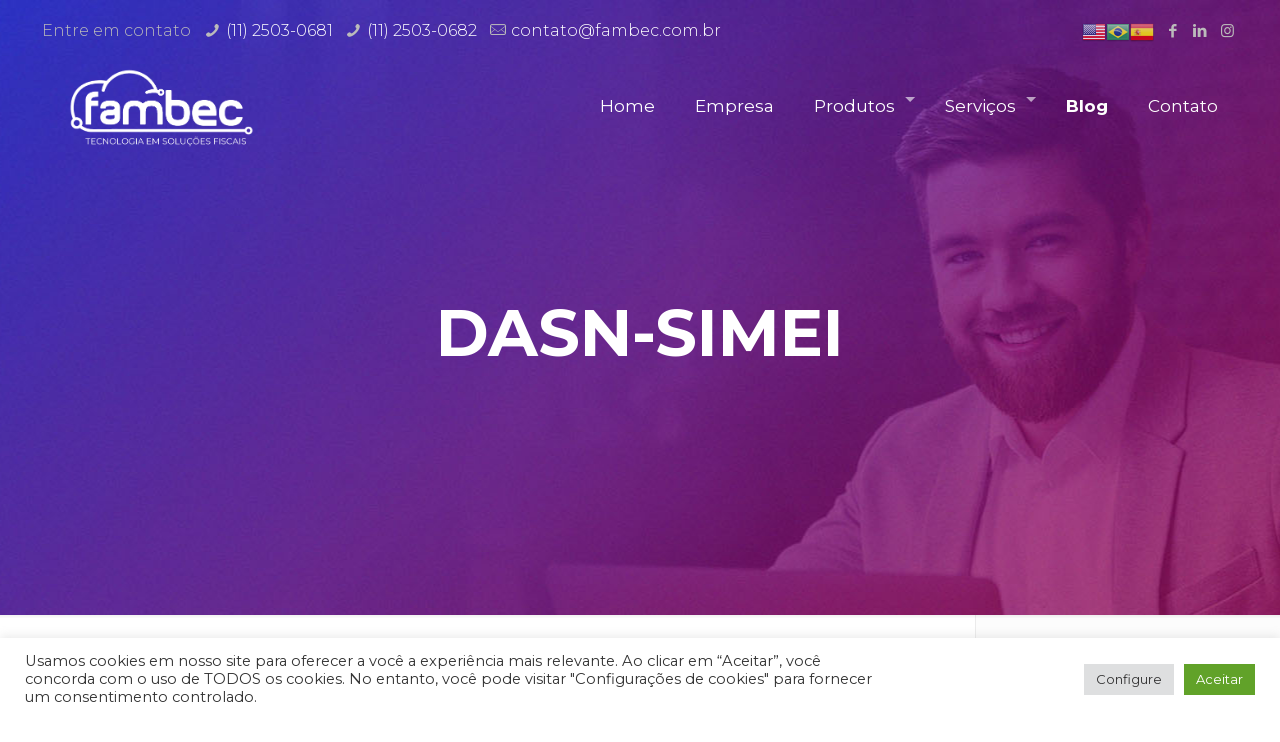

--- FILE ---
content_type: text/html; charset=UTF-8
request_url: https://www.fambec.com.br/tag/dasn-simei/
body_size: 30380
content:
<!DOCTYPE html>
<html lang="pt-BR" class="no-js" itemscope itemtype="https://schema.org/WebPage">

<head>

<meta charset="UTF-8" />
<link rel="alternate" hreflang="pt-BR" href="https://www.fambec.com.br/tag/dasn-simei/"/>
	<script type="text/javascript">function theChampLoadEvent(e){var t=window.onload;if(typeof window.onload!="function"){window.onload=e}else{window.onload=function(){t();e()}}}</script>
		<script type="text/javascript">var theChampDefaultLang = 'pt_BR', theChampCloseIconPath = 'https://www.fambec.com.br/wp-content/plugins/super-socializer/images/close.png';</script>
		<script>var theChampSiteUrl = 'https://www.fambec.com.br', theChampVerified = 0, theChampEmailPopup = 0, heateorSsMoreSharePopupSearchText = 'Search';</script>
			<script> var theChampFBKey = '', theChampFBLang = 'pt_BR', theChampFbLikeMycred = 0, theChampSsga = 0, theChampCommentNotification = 0, theChampHeateorFcmRecentComments = 0, theChampFbIosLogin = 0; </script>
						<script type="text/javascript">var theChampFBCommentUrl = 'https://www.fambec.com.br/mei-precisa-pagar-impostos-veja-o-que-e-pago-pelo-microempreendedor/'; var theChampFBCommentColor = 'light'; var theChampFBCommentNumPosts = ''; var theChampFBCommentWidth = '100%'; var theChampFBCommentOrderby = 'social'; var theChampCommentingTabs = "facebook", theChampGpCommentsUrl = 'https://www.fambec.com.br/mei-precisa-pagar-impostos-veja-o-que-e-pago-pelo-microempreendedor/', theChampDisqusShortname = '', theChampScEnabledTabs = 'fb', theChampScLabel = 'Deixe seu comentário', theChampScTabLabels = {"wordpress":"Default Comments (0)","fb":"Coment\u00e1rios do Facebook","disqus":"Disqus Comments"}, theChampGpCommentsWidth = 0, theChampCommentingId = 'respond'</script>
						<script> var theChampSharingAjaxUrl = 'https://www.fambec.com.br/wp-admin/admin-ajax.php', heateorSsFbMessengerAPI = 'https://www.facebook.com/dialog/send?app_id=595489497242932&display=popup&link=%encoded_post_url%&redirect_uri=%encoded_post_url%',heateorSsWhatsappShareAPI = 'web', heateorSsUrlCountFetched = [], heateorSsSharesText = 'Shares', heateorSsShareText = 'Share', theChampPluginIconPath = 'https://www.fambec.com.br/wp-content/plugins/super-socializer/images/logo.png', theChampSaveSharesLocally = 0, theChampHorizontalSharingCountEnable = 1, theChampVerticalSharingCountEnable = 1, theChampSharingOffset = 10, theChampCounterOffset = -10, theChampMobileStickySharingEnabled = 1, heateorSsCopyLinkMessage = "Link copied.";
		var heateorSsHorSharingShortUrl = "https://www.fambec.com.br/mei-precisa-pagar-impostos-veja-o-que-e-pago-pelo-microempreendedor/";var theChampReduceVerticalSvgHeight = true;		</script>
			<style type="text/css">.the_champ_horizontal_sharing .theChampSharing{
					color: #fff;
				border-width: 0px;
		border-style: solid;
		border-color: transparent;
	}
		.the_champ_horizontal_sharing .theChampTCBackground{
		color:#666;
	}
		.the_champ_horizontal_sharing .theChampSharing:hover{
				border-color: transparent;
	}
	.the_champ_vertical_sharing .theChampSharing{
					color: #fff;
				border-width: 0px;
		border-style: solid;
		border-color: transparent;
	}
		.the_champ_vertical_sharing .theChampTCBackground{
		color:#666;
	}
		.the_champ_vertical_sharing .theChampSharing:hover{
				border-color: transparent;
	}
				div.the_champ_horizontal_sharing .the_champ_square_count{display: block}
						div.the_champ_vertical_sharing .theChampSharingSvg{height:70%;margin-top:6px}div.the_champ_vertical_sharing .the_champ_square_count{line-height:15.2px;}
			@media screen and (max-width:783px){.the_champ_vertical_sharing{display:none!important}}div.heateor_ss_mobile_footer{display:none;}@media screen and (max-width:783px){div.the_champ_bottom_sharing ul.the_champ_sharing_ul i.theChampTCBackground{background-color:white}div.the_champ_bottom_sharing{width:100%!important;left:0!important;}div.the_champ_bottom_sharing li{width:16.666666666667% !important;}div.the_champ_bottom_sharing .theChampSharing{width: 100% !important;}div.the_champ_bottom_sharing div.theChampTotalShareCount{font-size:1em!important;line-height:28px!important}div.the_champ_bottom_sharing div.theChampTotalShareText{font-size:.7em!important;line-height:0px!important}div.heateor_ss_mobile_footer{display:block;height:40px;}.the_champ_bottom_sharing{padding:0!important;display:block!important;width: auto!important;bottom:-10px!important;top: auto!important;}.the_champ_bottom_sharing .the_champ_square_count{line-height: inherit;}.the_champ_bottom_sharing .theChampSharingArrow{display:none;}.the_champ_bottom_sharing .theChampTCBackground{margin-right: 1.1em !important}}div.the_champ_sharing_title{text-align:center}ul.the_champ_sharing_ul{width:100%;text-align:center;}div.the_champ_horizontal_sharing ul.the_champ_sharing_ul li{float:none!important;display:inline-block;}</style>
	<meta name='robots' content='index, follow, max-image-preview:large, max-snippet:-1, max-video-preview:-1' />
	<style>img:is([sizes="auto" i], [sizes^="auto," i]) { contain-intrinsic-size: 3000px 1500px }</style>
	<script type="text/javascript" >            function apbct_attach_event_handler__backend(elem, event, callback){                if(typeof window.addEventListener === "function") elem.addEventListener(event, callback);                else                                              elem.attachEvent(event, callback);            }            apbct_attach_event_handler__backend(window, 'load', function(){                ctSetCookie('ct_checkjs', '865070647' );            });</script><meta name="format-detection" content="telephone=no">
<meta name="viewport" content="width=device-width, initial-scale=1, maximum-scale=1" />
<link rel="shortcut icon" href="https://www.fambec.com.br/wp-content/uploads/2021/03/favicon.png" type="image/x-icon" />
<link rel="apple-touch-icon" href="https://www.fambec.com.br/wp-content/uploads/2021/03/apple-touch-icon.png" />

	<!-- This site is optimized with the Yoast SEO plugin v17.0 - https://yoast.com/wordpress/plugins/seo/ -->
	<title>Arquivos DASN-SIMEI - Fambec</title>
	<link rel="canonical" href="https://www.fambec.com.br/tag/dasn-simei/" />
	<meta property="og:locale" content="pt_BR" />
	<meta property="og:type" content="article" />
	<meta property="og:title" content="Arquivos DASN-SIMEI - Fambec" />
	<meta property="og:url" content="https://www.fambec.com.br/tag/dasn-simei/" />
	<meta property="og:site_name" content="Fambec" />
	<meta name="twitter:card" content="summary_large_image" />
	<script type="application/ld+json" class="yoast-schema-graph">{"@context":"https://schema.org","@graph":[{"@type":"WebSite","@id":"https://www.fambec.com.br/#website","url":"https://www.fambec.com.br/","name":"Fambec","description":"Tecnologia da Informa\u00e7\u00e3o","potentialAction":[{"@type":"SearchAction","target":{"@type":"EntryPoint","urlTemplate":"https://www.fambec.com.br/?s={search_term_string}"},"query-input":"required name=search_term_string"}],"inLanguage":"pt-BR"},{"@type":"CollectionPage","@id":"https://www.fambec.com.br/tag/dasn-simei/#webpage","url":"https://www.fambec.com.br/tag/dasn-simei/","name":"Arquivos DASN-SIMEI - Fambec","isPartOf":{"@id":"https://www.fambec.com.br/#website"},"breadcrumb":{"@id":"https://www.fambec.com.br/tag/dasn-simei/#breadcrumb"},"inLanguage":"pt-BR","potentialAction":[{"@type":"ReadAction","target":["https://www.fambec.com.br/tag/dasn-simei/"]}]},{"@type":"BreadcrumbList","@id":"https://www.fambec.com.br/tag/dasn-simei/#breadcrumb","itemListElement":[{"@type":"ListItem","position":1,"name":"In\u00edcio","item":"https://www.fambec.com.br/"},{"@type":"ListItem","position":2,"name":"DASN-SIMEI"}]}]}</script>
	<!-- / Yoast SEO plugin. -->


<link rel='dns-prefetch' href='//www.google.com' />
<link rel='dns-prefetch' href='//fonts.googleapis.com' />
<link rel="alternate" type="application/rss+xml" title="Feed para Fambec &raquo;" href="https://www.fambec.com.br/feed/" />
<link rel="alternate" type="application/rss+xml" title="Feed de comentários para Fambec &raquo;" href="https://www.fambec.com.br/comments/feed/" />
<link rel="alternate" type="application/rss+xml" title="Feed de tag para Fambec &raquo; DASN-SIMEI" href="https://www.fambec.com.br/tag/dasn-simei/feed/" />
<script type="text/javascript">
/* <![CDATA[ */
window._wpemojiSettings = {"baseUrl":"https:\/\/s.w.org\/images\/core\/emoji\/16.0.1\/72x72\/","ext":".png","svgUrl":"https:\/\/s.w.org\/images\/core\/emoji\/16.0.1\/svg\/","svgExt":".svg","source":{"concatemoji":"https:\/\/www.fambec.com.br\/wp-includes\/js\/wp-emoji-release.min.js?ver=6.8.3"}};
/*! This file is auto-generated */
!function(s,n){var o,i,e;function c(e){try{var t={supportTests:e,timestamp:(new Date).valueOf()};sessionStorage.setItem(o,JSON.stringify(t))}catch(e){}}function p(e,t,n){e.clearRect(0,0,e.canvas.width,e.canvas.height),e.fillText(t,0,0);var t=new Uint32Array(e.getImageData(0,0,e.canvas.width,e.canvas.height).data),a=(e.clearRect(0,0,e.canvas.width,e.canvas.height),e.fillText(n,0,0),new Uint32Array(e.getImageData(0,0,e.canvas.width,e.canvas.height).data));return t.every(function(e,t){return e===a[t]})}function u(e,t){e.clearRect(0,0,e.canvas.width,e.canvas.height),e.fillText(t,0,0);for(var n=e.getImageData(16,16,1,1),a=0;a<n.data.length;a++)if(0!==n.data[a])return!1;return!0}function f(e,t,n,a){switch(t){case"flag":return n(e,"\ud83c\udff3\ufe0f\u200d\u26a7\ufe0f","\ud83c\udff3\ufe0f\u200b\u26a7\ufe0f")?!1:!n(e,"\ud83c\udde8\ud83c\uddf6","\ud83c\udde8\u200b\ud83c\uddf6")&&!n(e,"\ud83c\udff4\udb40\udc67\udb40\udc62\udb40\udc65\udb40\udc6e\udb40\udc67\udb40\udc7f","\ud83c\udff4\u200b\udb40\udc67\u200b\udb40\udc62\u200b\udb40\udc65\u200b\udb40\udc6e\u200b\udb40\udc67\u200b\udb40\udc7f");case"emoji":return!a(e,"\ud83e\udedf")}return!1}function g(e,t,n,a){var r="undefined"!=typeof WorkerGlobalScope&&self instanceof WorkerGlobalScope?new OffscreenCanvas(300,150):s.createElement("canvas"),o=r.getContext("2d",{willReadFrequently:!0}),i=(o.textBaseline="top",o.font="600 32px Arial",{});return e.forEach(function(e){i[e]=t(o,e,n,a)}),i}function t(e){var t=s.createElement("script");t.src=e,t.defer=!0,s.head.appendChild(t)}"undefined"!=typeof Promise&&(o="wpEmojiSettingsSupports",i=["flag","emoji"],n.supports={everything:!0,everythingExceptFlag:!0},e=new Promise(function(e){s.addEventListener("DOMContentLoaded",e,{once:!0})}),new Promise(function(t){var n=function(){try{var e=JSON.parse(sessionStorage.getItem(o));if("object"==typeof e&&"number"==typeof e.timestamp&&(new Date).valueOf()<e.timestamp+604800&&"object"==typeof e.supportTests)return e.supportTests}catch(e){}return null}();if(!n){if("undefined"!=typeof Worker&&"undefined"!=typeof OffscreenCanvas&&"undefined"!=typeof URL&&URL.createObjectURL&&"undefined"!=typeof Blob)try{var e="postMessage("+g.toString()+"("+[JSON.stringify(i),f.toString(),p.toString(),u.toString()].join(",")+"));",a=new Blob([e],{type:"text/javascript"}),r=new Worker(URL.createObjectURL(a),{name:"wpTestEmojiSupports"});return void(r.onmessage=function(e){c(n=e.data),r.terminate(),t(n)})}catch(e){}c(n=g(i,f,p,u))}t(n)}).then(function(e){for(var t in e)n.supports[t]=e[t],n.supports.everything=n.supports.everything&&n.supports[t],"flag"!==t&&(n.supports.everythingExceptFlag=n.supports.everythingExceptFlag&&n.supports[t]);n.supports.everythingExceptFlag=n.supports.everythingExceptFlag&&!n.supports.flag,n.DOMReady=!1,n.readyCallback=function(){n.DOMReady=!0}}).then(function(){return e}).then(function(){var e;n.supports.everything||(n.readyCallback(),(e=n.source||{}).concatemoji?t(e.concatemoji):e.wpemoji&&e.twemoji&&(t(e.twemoji),t(e.wpemoji)))}))}((window,document),window._wpemojiSettings);
/* ]]> */
</script>
<link rel='stylesheet' id='gtranslate-style-css' href='https://www.fambec.com.br/wp-content/plugins/gtranslate/gtranslate-style24.css?ver=6.8.3' type='text/css' media='all' />
<style id='wp-emoji-styles-inline-css' type='text/css'>

	img.wp-smiley, img.emoji {
		display: inline !important;
		border: none !important;
		box-shadow: none !important;
		height: 1em !important;
		width: 1em !important;
		margin: 0 0.07em !important;
		vertical-align: -0.1em !important;
		background: none !important;
		padding: 0 !important;
	}
</style>
<link rel='stylesheet' id='wp-block-library-css' href='https://www.fambec.com.br/wp-includes/css/dist/block-library/style.min.css?ver=6.8.3' type='text/css' media='all' />
<style id='classic-theme-styles-inline-css' type='text/css'>
/*! This file is auto-generated */
.wp-block-button__link{color:#fff;background-color:#32373c;border-radius:9999px;box-shadow:none;text-decoration:none;padding:calc(.667em + 2px) calc(1.333em + 2px);font-size:1.125em}.wp-block-file__button{background:#32373c;color:#fff;text-decoration:none}
</style>
<style id='global-styles-inline-css' type='text/css'>
:root{--wp--preset--aspect-ratio--square: 1;--wp--preset--aspect-ratio--4-3: 4/3;--wp--preset--aspect-ratio--3-4: 3/4;--wp--preset--aspect-ratio--3-2: 3/2;--wp--preset--aspect-ratio--2-3: 2/3;--wp--preset--aspect-ratio--16-9: 16/9;--wp--preset--aspect-ratio--9-16: 9/16;--wp--preset--color--black: #000000;--wp--preset--color--cyan-bluish-gray: #abb8c3;--wp--preset--color--white: #ffffff;--wp--preset--color--pale-pink: #f78da7;--wp--preset--color--vivid-red: #cf2e2e;--wp--preset--color--luminous-vivid-orange: #ff6900;--wp--preset--color--luminous-vivid-amber: #fcb900;--wp--preset--color--light-green-cyan: #7bdcb5;--wp--preset--color--vivid-green-cyan: #00d084;--wp--preset--color--pale-cyan-blue: #8ed1fc;--wp--preset--color--vivid-cyan-blue: #0693e3;--wp--preset--color--vivid-purple: #9b51e0;--wp--preset--gradient--vivid-cyan-blue-to-vivid-purple: linear-gradient(135deg,rgba(6,147,227,1) 0%,rgb(155,81,224) 100%);--wp--preset--gradient--light-green-cyan-to-vivid-green-cyan: linear-gradient(135deg,rgb(122,220,180) 0%,rgb(0,208,130) 100%);--wp--preset--gradient--luminous-vivid-amber-to-luminous-vivid-orange: linear-gradient(135deg,rgba(252,185,0,1) 0%,rgba(255,105,0,1) 100%);--wp--preset--gradient--luminous-vivid-orange-to-vivid-red: linear-gradient(135deg,rgba(255,105,0,1) 0%,rgb(207,46,46) 100%);--wp--preset--gradient--very-light-gray-to-cyan-bluish-gray: linear-gradient(135deg,rgb(238,238,238) 0%,rgb(169,184,195) 100%);--wp--preset--gradient--cool-to-warm-spectrum: linear-gradient(135deg,rgb(74,234,220) 0%,rgb(151,120,209) 20%,rgb(207,42,186) 40%,rgb(238,44,130) 60%,rgb(251,105,98) 80%,rgb(254,248,76) 100%);--wp--preset--gradient--blush-light-purple: linear-gradient(135deg,rgb(255,206,236) 0%,rgb(152,150,240) 100%);--wp--preset--gradient--blush-bordeaux: linear-gradient(135deg,rgb(254,205,165) 0%,rgb(254,45,45) 50%,rgb(107,0,62) 100%);--wp--preset--gradient--luminous-dusk: linear-gradient(135deg,rgb(255,203,112) 0%,rgb(199,81,192) 50%,rgb(65,88,208) 100%);--wp--preset--gradient--pale-ocean: linear-gradient(135deg,rgb(255,245,203) 0%,rgb(182,227,212) 50%,rgb(51,167,181) 100%);--wp--preset--gradient--electric-grass: linear-gradient(135deg,rgb(202,248,128) 0%,rgb(113,206,126) 100%);--wp--preset--gradient--midnight: linear-gradient(135deg,rgb(2,3,129) 0%,rgb(40,116,252) 100%);--wp--preset--font-size--small: 13px;--wp--preset--font-size--medium: 20px;--wp--preset--font-size--large: 36px;--wp--preset--font-size--x-large: 42px;--wp--preset--spacing--20: 0.44rem;--wp--preset--spacing--30: 0.67rem;--wp--preset--spacing--40: 1rem;--wp--preset--spacing--50: 1.5rem;--wp--preset--spacing--60: 2.25rem;--wp--preset--spacing--70: 3.38rem;--wp--preset--spacing--80: 5.06rem;--wp--preset--shadow--natural: 6px 6px 9px rgba(0, 0, 0, 0.2);--wp--preset--shadow--deep: 12px 12px 50px rgba(0, 0, 0, 0.4);--wp--preset--shadow--sharp: 6px 6px 0px rgba(0, 0, 0, 0.2);--wp--preset--shadow--outlined: 6px 6px 0px -3px rgba(255, 255, 255, 1), 6px 6px rgba(0, 0, 0, 1);--wp--preset--shadow--crisp: 6px 6px 0px rgba(0, 0, 0, 1);}:where(.is-layout-flex){gap: 0.5em;}:where(.is-layout-grid){gap: 0.5em;}body .is-layout-flex{display: flex;}.is-layout-flex{flex-wrap: wrap;align-items: center;}.is-layout-flex > :is(*, div){margin: 0;}body .is-layout-grid{display: grid;}.is-layout-grid > :is(*, div){margin: 0;}:where(.wp-block-columns.is-layout-flex){gap: 2em;}:where(.wp-block-columns.is-layout-grid){gap: 2em;}:where(.wp-block-post-template.is-layout-flex){gap: 1.25em;}:where(.wp-block-post-template.is-layout-grid){gap: 1.25em;}.has-black-color{color: var(--wp--preset--color--black) !important;}.has-cyan-bluish-gray-color{color: var(--wp--preset--color--cyan-bluish-gray) !important;}.has-white-color{color: var(--wp--preset--color--white) !important;}.has-pale-pink-color{color: var(--wp--preset--color--pale-pink) !important;}.has-vivid-red-color{color: var(--wp--preset--color--vivid-red) !important;}.has-luminous-vivid-orange-color{color: var(--wp--preset--color--luminous-vivid-orange) !important;}.has-luminous-vivid-amber-color{color: var(--wp--preset--color--luminous-vivid-amber) !important;}.has-light-green-cyan-color{color: var(--wp--preset--color--light-green-cyan) !important;}.has-vivid-green-cyan-color{color: var(--wp--preset--color--vivid-green-cyan) !important;}.has-pale-cyan-blue-color{color: var(--wp--preset--color--pale-cyan-blue) !important;}.has-vivid-cyan-blue-color{color: var(--wp--preset--color--vivid-cyan-blue) !important;}.has-vivid-purple-color{color: var(--wp--preset--color--vivid-purple) !important;}.has-black-background-color{background-color: var(--wp--preset--color--black) !important;}.has-cyan-bluish-gray-background-color{background-color: var(--wp--preset--color--cyan-bluish-gray) !important;}.has-white-background-color{background-color: var(--wp--preset--color--white) !important;}.has-pale-pink-background-color{background-color: var(--wp--preset--color--pale-pink) !important;}.has-vivid-red-background-color{background-color: var(--wp--preset--color--vivid-red) !important;}.has-luminous-vivid-orange-background-color{background-color: var(--wp--preset--color--luminous-vivid-orange) !important;}.has-luminous-vivid-amber-background-color{background-color: var(--wp--preset--color--luminous-vivid-amber) !important;}.has-light-green-cyan-background-color{background-color: var(--wp--preset--color--light-green-cyan) !important;}.has-vivid-green-cyan-background-color{background-color: var(--wp--preset--color--vivid-green-cyan) !important;}.has-pale-cyan-blue-background-color{background-color: var(--wp--preset--color--pale-cyan-blue) !important;}.has-vivid-cyan-blue-background-color{background-color: var(--wp--preset--color--vivid-cyan-blue) !important;}.has-vivid-purple-background-color{background-color: var(--wp--preset--color--vivid-purple) !important;}.has-black-border-color{border-color: var(--wp--preset--color--black) !important;}.has-cyan-bluish-gray-border-color{border-color: var(--wp--preset--color--cyan-bluish-gray) !important;}.has-white-border-color{border-color: var(--wp--preset--color--white) !important;}.has-pale-pink-border-color{border-color: var(--wp--preset--color--pale-pink) !important;}.has-vivid-red-border-color{border-color: var(--wp--preset--color--vivid-red) !important;}.has-luminous-vivid-orange-border-color{border-color: var(--wp--preset--color--luminous-vivid-orange) !important;}.has-luminous-vivid-amber-border-color{border-color: var(--wp--preset--color--luminous-vivid-amber) !important;}.has-light-green-cyan-border-color{border-color: var(--wp--preset--color--light-green-cyan) !important;}.has-vivid-green-cyan-border-color{border-color: var(--wp--preset--color--vivid-green-cyan) !important;}.has-pale-cyan-blue-border-color{border-color: var(--wp--preset--color--pale-cyan-blue) !important;}.has-vivid-cyan-blue-border-color{border-color: var(--wp--preset--color--vivid-cyan-blue) !important;}.has-vivid-purple-border-color{border-color: var(--wp--preset--color--vivid-purple) !important;}.has-vivid-cyan-blue-to-vivid-purple-gradient-background{background: var(--wp--preset--gradient--vivid-cyan-blue-to-vivid-purple) !important;}.has-light-green-cyan-to-vivid-green-cyan-gradient-background{background: var(--wp--preset--gradient--light-green-cyan-to-vivid-green-cyan) !important;}.has-luminous-vivid-amber-to-luminous-vivid-orange-gradient-background{background: var(--wp--preset--gradient--luminous-vivid-amber-to-luminous-vivid-orange) !important;}.has-luminous-vivid-orange-to-vivid-red-gradient-background{background: var(--wp--preset--gradient--luminous-vivid-orange-to-vivid-red) !important;}.has-very-light-gray-to-cyan-bluish-gray-gradient-background{background: var(--wp--preset--gradient--very-light-gray-to-cyan-bluish-gray) !important;}.has-cool-to-warm-spectrum-gradient-background{background: var(--wp--preset--gradient--cool-to-warm-spectrum) !important;}.has-blush-light-purple-gradient-background{background: var(--wp--preset--gradient--blush-light-purple) !important;}.has-blush-bordeaux-gradient-background{background: var(--wp--preset--gradient--blush-bordeaux) !important;}.has-luminous-dusk-gradient-background{background: var(--wp--preset--gradient--luminous-dusk) !important;}.has-pale-ocean-gradient-background{background: var(--wp--preset--gradient--pale-ocean) !important;}.has-electric-grass-gradient-background{background: var(--wp--preset--gradient--electric-grass) !important;}.has-midnight-gradient-background{background: var(--wp--preset--gradient--midnight) !important;}.has-small-font-size{font-size: var(--wp--preset--font-size--small) !important;}.has-medium-font-size{font-size: var(--wp--preset--font-size--medium) !important;}.has-large-font-size{font-size: var(--wp--preset--font-size--large) !important;}.has-x-large-font-size{font-size: var(--wp--preset--font-size--x-large) !important;}
:where(.wp-block-post-template.is-layout-flex){gap: 1.25em;}:where(.wp-block-post-template.is-layout-grid){gap: 1.25em;}
:where(.wp-block-columns.is-layout-flex){gap: 2em;}:where(.wp-block-columns.is-layout-grid){gap: 2em;}
:root :where(.wp-block-pullquote){font-size: 1.5em;line-height: 1.6;}
</style>
<link rel='stylesheet' id='contact-form-7-css' href='https://www.fambec.com.br/wp-content/plugins/contact-form-7/includes/css/styles.css?ver=5.4.1' type='text/css' media='all' />
<link rel='stylesheet' id='cookie-law-info-css' href='https://www.fambec.com.br/wp-content/plugins/cookie-law-info/public/css/cookie-law-info-public.css?ver=2.1.1' type='text/css' media='all' />
<link rel='stylesheet' id='cookie-law-info-gdpr-css' href='https://www.fambec.com.br/wp-content/plugins/cookie-law-info/public/css/cookie-law-info-gdpr.css?ver=2.1.1' type='text/css' media='all' />
<link rel='stylesheet' id='rs-plugin-settings-css' href='https://www.fambec.com.br/wp-content/plugins/revslider/public/assets/css/rs6.css?ver=6.4.3' type='text/css' media='all' />
<style id='rs-plugin-settings-inline-css' type='text/css'>
#rs-demo-id {}
</style>
<link rel='stylesheet' id='ppress-frontend-css' href='https://www.fambec.com.br/wp-content/plugins/wp-user-avatar/assets/css/frontend.min.css?ver=3.1.7' type='text/css' media='all' />
<link rel='stylesheet' id='ppress-flatpickr-css' href='https://www.fambec.com.br/wp-content/plugins/wp-user-avatar/assets/flatpickr/flatpickr.min.css?ver=3.1.7' type='text/css' media='all' />
<link rel='stylesheet' id='ppress-select2-css' href='https://www.fambec.com.br/wp-content/plugins/wp-user-avatar/assets/select2/select2.min.css?ver=6.8.3' type='text/css' media='all' />
<link rel='stylesheet' id='wpcf7-redirect-script-frontend-css' href='https://www.fambec.com.br/wp-content/plugins/wpcf7-redirect/build/css/wpcf7-redirect-frontend.min.css?ver=6.8.3' type='text/css' media='all' />
<link rel='stylesheet' id='style-css' href='https://www.fambec.com.br/wp-content/themes/fambec-2.0/style.css?ver=21.9.7' type='text/css' media='all' />
<link rel='stylesheet' id='mfn-base-css' href='https://www.fambec.com.br/wp-content/themes/fambec-2.0/css/base.css?ver=21.9.7' type='text/css' media='all' />
<link rel='stylesheet' id='mfn-layout-css' href='https://www.fambec.com.br/wp-content/themes/fambec-2.0/css/layout.css?ver=21.9.7' type='text/css' media='all' />
<link rel='stylesheet' id='mfn-shortcodes-css' href='https://www.fambec.com.br/wp-content/themes/fambec-2.0/css/shortcodes.css?ver=21.9.7' type='text/css' media='all' />
<link rel='stylesheet' id='mfn-animations-css' href='https://www.fambec.com.br/wp-content/themes/fambec-2.0/assets/animations/animations.min.css?ver=21.9.7' type='text/css' media='all' />
<link rel='stylesheet' id='mfn-jquery-ui-css' href='https://www.fambec.com.br/wp-content/themes/fambec-2.0/assets/ui/jquery.ui.all.css?ver=21.9.7' type='text/css' media='all' />
<link rel='stylesheet' id='mfn-jplayer-css' href='https://www.fambec.com.br/wp-content/themes/fambec-2.0/assets/jplayer/css/jplayer.blue.monday.css?ver=21.9.7' type='text/css' media='all' />
<link rel='stylesheet' id='mfn-responsive-css' href='https://www.fambec.com.br/wp-content/themes/fambec-2.0/css/responsive.css?ver=21.9.7' type='text/css' media='all' />
<link rel='stylesheet' id='mfn-fonts-css' href='https://fonts.googleapis.com/css?family=Montserrat%3A1%2C300%2C400%2C400italic%2C500%2C600%2C700%2C700italic&#038;display=swap&#038;ver=6.8.3' type='text/css' media='all' />
<link rel='stylesheet' id='the_champ_frontend_css-css' href='https://www.fambec.com.br/wp-content/plugins/super-socializer/css/front.css?ver=7.13.25' type='text/css' media='all' />
<link rel='stylesheet' id='the_champ_sharing_default_svg-css' href='https://www.fambec.com.br/wp-content/plugins/super-socializer/css/share-svg.css?ver=7.13.25' type='text/css' media='all' />
<style id='mfn-dynamic-inline-css' type='text/css'>
body:not(.template-slider) #Header_wrapper{background-image:url(https://www.fambec.com.br/wp-content/uploads/2021/03/bg-heder.jpg)}#Footer{background-image:url(https://www.fambec.com.br/wp-content/uploads/2021/03/bg-footer.jpg);background-repeat:no-repeat;background-position:center bottom;background-size:cover}
html{background-color: #ffffff;}#Wrapper,#Content{background-color: #ffffff;}body:not(.template-slider) #Header{min-height: 0px;}body.header-below:not(.template-slider) #Header{padding-top: 0px;}#Subheader {padding: 300px 0 250px;}body, button, span.date_label, .timeline_items li h3 span, input[type="submit"], input[type="reset"], input[type="button"],input[type="text"], input[type="password"], input[type="tel"], input[type="email"], textarea, select, .offer_li .title h3 {font-family: "Montserrat", Helvetica, Arial, sans-serif;}#menu > ul > li > a, a.action_button, #overlay-menu ul li a {font-family: "Montserrat", Helvetica, Arial, sans-serif;}#Subheader .title {font-family: "Montserrat", Helvetica, Arial, sans-serif;}h1, h2, h3, h4, .text-logo #logo {font-family: "Montserrat", Helvetica, Arial, sans-serif;}h5, h6 {font-family: "Montserrat", Helvetica, Arial, sans-serif;}blockquote {font-family: "Montserrat", Helvetica, Arial, sans-serif;}.chart_box .chart .num, .counter .desc_wrapper .number-wrapper, .how_it_works .image .number,.pricing-box .plan-header .price, .quick_fact .number-wrapper, .woocommerce .product div.entry-summary .price {font-family: "Montserrat", Helvetica, Arial, sans-serif;}body {font-size: 16px;line-height: 26px;font-weight: 300;letter-spacing: 0px;}.big {font-size: 20px;line-height: 28px;font-weight: 300;letter-spacing: 0px;}#menu > ul > li > a, a.action_button, #overlay-menu ul li a{font-size: 17px;font-weight: 400;letter-spacing: 0px;}#overlay-menu ul li a{line-height: 25.5px;}#Subheader .title {font-size: 65px;line-height: 65px;font-weight: 700;letter-spacing: 0px;}h1, .text-logo #logo {font-size: 48px;line-height: 50px;font-weight: 600;letter-spacing: 0px;}h2 {font-size: 45px;line-height: 55px;font-weight: 600;letter-spacing: 0px;}h3 {font-size: 35px;line-height: 45px;font-weight: 600;letter-spacing: 0px;}h4 {font-size: 19px;line-height: 29px;font-weight: 600;letter-spacing: 0px;}h5 {font-size: 17px;line-height: 27px;font-weight: 600;letter-spacing: 0px;}h6 {font-size: 13px;line-height: 25px;font-weight: 600;letter-spacing: 0px;}#Intro .intro-title {font-size: 70px;line-height: 70px;font-weight: 400;letter-spacing: 0px;}@media only screen and (min-width: 768px) and (max-width: 959px){body {font-size: 14px;line-height: 22px;letter-spacing: 0px;}.big {font-size: 17px;line-height: 24px;letter-spacing: 0px;}#menu > ul > li > a, a.action_button, #overlay-menu ul li a {font-size: 14px;letter-spacing: 0px;}#overlay-menu ul li a{line-height: 21px;letter-spacing: 0px;}#Subheader .title {font-size: 55px;line-height: 55px;letter-spacing: 0px;}h1, .text-logo #logo {font-size: 41px;line-height: 43px;letter-spacing: 0px;}h2 {font-size: 38px;line-height: 47px;letter-spacing: 0px;}h3 {font-size: 30px;line-height: 38px;letter-spacing: 0px;}h4 {font-size: 16px;line-height: 25px;letter-spacing: 0px;}h5 {font-size: 14px;line-height: 23px;letter-spacing: 0px;}h6 {font-size: 13px;line-height: 21px;letter-spacing: 0px;}#Intro .intro-title {font-size: 60px;line-height: 60px;letter-spacing: 0px;}blockquote { font-size: 15px;}.chart_box .chart .num { font-size: 45px; line-height: 45px; }.counter .desc_wrapper .number-wrapper { font-size: 45px; line-height: 45px;}.counter .desc_wrapper .title { font-size: 14px; line-height: 18px;}.faq .question .title { font-size: 14px; }.fancy_heading .title { font-size: 38px; line-height: 38px; }.offer .offer_li .desc_wrapper .title h3 { font-size: 32px; line-height: 32px; }.offer_thumb_ul li.offer_thumb_li .desc_wrapper .title h3 {font-size: 32px; line-height: 32px; }.pricing-box .plan-header h2 { font-size: 27px; line-height: 27px; }.pricing-box .plan-header .price > span { font-size: 40px; line-height: 40px; }.pricing-box .plan-header .price sup.currency { font-size: 18px; line-height: 18px; }.pricing-box .plan-header .price sup.period { font-size: 14px; line-height: 14px;}.quick_fact .number { font-size: 80px; line-height: 80px;}.trailer_box .desc h2 { font-size: 27px; line-height: 27px; }.widget > h3 { font-size: 17px; line-height: 20px; }}@media only screen and (min-width: 480px) and (max-width: 767px){body {font-size: 13px;line-height: 20px;letter-spacing: 0px;}.big {font-size: 15px;line-height: 21px;letter-spacing: 0px;}#menu > ul > li > a, a.action_button, #overlay-menu ul li a {font-size: 13px;letter-spacing: 0px;}#overlay-menu ul li a{line-height: 19.5px;letter-spacing: 0px;}#Subheader .title {font-size: 49px;line-height: 49px;letter-spacing: 0px;}h1, .text-logo #logo {font-size: 36px;line-height: 38px;letter-spacing: 0px;}h2 {font-size: 34px;line-height: 41px;letter-spacing: 0px;}h3 {font-size: 26px;line-height: 34px;letter-spacing: 0px;}h4 {font-size: 14px;line-height: 22px;letter-spacing: 0px;}h5 {font-size: 13px;line-height: 20px;letter-spacing: 0px;}h6 {font-size: 13px;line-height: 19px;letter-spacing: 0px;}#Intro .intro-title {font-size: 53px;line-height: 53px;letter-spacing: 0px;}blockquote { font-size: 14px;}.chart_box .chart .num { font-size: 40px; line-height: 40px; }.counter .desc_wrapper .number-wrapper { font-size: 40px; line-height: 40px;}.counter .desc_wrapper .title { font-size: 13px; line-height: 16px;}.faq .question .title { font-size: 13px; }.fancy_heading .title { font-size: 34px; line-height: 34px; }.offer .offer_li .desc_wrapper .title h3 { font-size: 28px; line-height: 28px; }.offer_thumb_ul li.offer_thumb_li .desc_wrapper .title h3 {font-size: 28px; line-height: 28px; }.pricing-box .plan-header h2 { font-size: 24px; line-height: 24px; }.pricing-box .plan-header .price > span { font-size: 34px; line-height: 34px; }.pricing-box .plan-header .price sup.currency { font-size: 16px; line-height: 16px; }.pricing-box .plan-header .price sup.period { font-size: 13px; line-height: 13px;}.quick_fact .number { font-size: 70px; line-height: 70px;}.trailer_box .desc h2 { font-size: 24px; line-height: 24px; }.widget > h3 { font-size: 16px; line-height: 19px; }}@media only screen and (max-width: 479px){body {font-size: 13px;line-height: 19px;letter-spacing: 0px;}.big {font-size: 13px;line-height: 19px;letter-spacing: 0px;}#menu > ul > li > a, a.action_button, #overlay-menu ul li a {font-size: 13px;letter-spacing: 0px;}#overlay-menu ul li a{line-height: 19.5px;letter-spacing: 0px;}#Subheader .title {font-size: 39px;line-height: 39px;letter-spacing: 0px;}h1, .text-logo #logo {font-size: 29px;line-height: 30px;letter-spacing: 0px;}h2 {font-size: 27px;line-height: 33px;letter-spacing: 0px;}h3 {font-size: 21px;line-height: 27px;letter-spacing: 0px;}h4 {font-size: 13px;line-height: 19px;letter-spacing: 0px;}h5 {font-size: 13px;line-height: 19px;letter-spacing: 0px;}h6 {font-size: 13px;line-height: 19px;letter-spacing: 0px;}#Intro .intro-title {font-size: 42px;line-height: 42px;letter-spacing: 0px;}blockquote { font-size: 13px;}.chart_box .chart .num { font-size: 35px; line-height: 35px; }.counter .desc_wrapper .number-wrapper { font-size: 35px; line-height: 35px;}.counter .desc_wrapper .title { font-size: 13px; line-height: 26px;}.faq .question .title { font-size: 13px; }.fancy_heading .title { font-size: 30px; line-height: 30px; }.offer .offer_li .desc_wrapper .title h3 { font-size: 26px; line-height: 26px; }.offer_thumb_ul li.offer_thumb_li .desc_wrapper .title h3 {font-size: 26px; line-height: 26px; }.pricing-box .plan-header h2 { font-size: 21px; line-height: 21px; }.pricing-box .plan-header .price > span { font-size: 32px; line-height: 32px; }.pricing-box .plan-header .price sup.currency { font-size: 14px; line-height: 14px; }.pricing-box .plan-header .price sup.period { font-size: 13px; line-height: 13px;}.quick_fact .number { font-size: 60px; line-height: 60px;}.trailer_box .desc h2 { font-size: 21px; line-height: 21px; }.widget > h3 { font-size: 15px; line-height: 18px; }}.with_aside .sidebar.columns {width: 23%;}.with_aside .sections_group {width: 77%;}.aside_both .sidebar.columns {width: 18%;}.aside_both .sidebar.sidebar-1{margin-left: -82%;}.aside_both .sections_group {width: 64%;margin-left: 18%;}@media only screen and (min-width:1240px){#Wrapper, .with_aside .content_wrapper {max-width: 1240px;}.section_wrapper, .container {max-width: 1220px;}.layout-boxed.header-boxed #Top_bar.is-sticky{max-width: 1240px;}}@media only screen and (max-width: 767px){.section_wrapper,.container,.four.columns .widget-area { max-width: 480px !important; }}.button-default .button, .button-flat .button, .button-round .button {background-color: #5774bd;color: #ffffff;}.button-stroke .button {border-color: #5774bd;color: #ffffff;}.button-stroke .button:hover{background-color: #5774bd;color: #fff;}.button-default .button_theme, .button-default button,.button-default input[type="button"], .button-default input[type="reset"], .button-default input[type="submit"],.button-flat .button_theme, .button-flat button,.button-flat input[type="button"], .button-flat input[type="reset"], .button-flat input[type="submit"],.button-round .button_theme, .button-round button,.button-round input[type="button"], .button-round input[type="reset"], .button-round input[type="submit"],.woocommerce #respond input#submit,.woocommerce a.button:not(.default),.woocommerce button.button,.woocommerce input.button,.woocommerce #respond input#submit:hover, .woocommerce a.button:hover, .woocommerce button.button:hover, .woocommerce input.button:hover{color: #ffffff;}.button-stroke .button_theme:hover,.button-stroke button:hover, .button-stroke input[type="submit"]:hover, .button-stroke input[type="reset"]:hover, .button-stroke input[type="button"]:hover,.button-stroke .woocommerce #respond input#submit:hover,.button-stroke .woocommerce a.button:not(.default):hover,.button-stroke .woocommerce button.button:hover,.button-stroke.woocommerce input.button:hover {color: #ffffff !important;}.button-stroke .button_theme:hover .button_icon i{color: #ffffff !important;}.button-default .single_add_to_cart_button, .button-flat .single_add_to_cart_button, .button-round .single_add_to_cart_button,.button-default .woocommerce .button:disabled, .button-flat .woocommerce .button:disabled, .button-round .woocommerce .button:disabled,.button-default .woocommerce .button.alt .button-flat .woocommerce .button.alt, .button-round .woocommerce .button.alt,.button-default a.remove, .button-flat a.remove, .button-round a.remove{color: #ffffff!important;}.action_button, .action_button:hover{background-color: #f7f7f7;color: #747474;}.button-stroke a.action_button{border-color: #f7f7f7;}.button-stroke a.action_button:hover{background-color: #f7f7f7!important;}.footer_button{color: #65666C!important;background-color:transparent;box-shadow:none!important;}.footer_button:after{display:none!important;}.button-custom .button,.button-custom .action_button,.button-custom .footer_button,.button-custom button,.button-custom input[type="button"],.button-custom input[type="reset"],.button-custom input[type="submit"],.button-custom .woocommerce #respond input#submit,.button-custom .woocommerce a.button,.button-custom .woocommerce button.button,.button-custom .woocommerce input.button{font-family: Arial;font-size: 14px;line-height: 14px;font-weight: 400;letter-spacing: 0px;padding: 12px 20px 12px 20px;border-width: 0px;border-radius: 0px;}.button-custom .button{color: #626262;background-color: #dbdddf;border-color: transparent;}.button-custom .button:hover{color: #626262;background-color: #d3d3d3;border-color: transparent;}.button-custom .button_theme,.button-custom button,.button-custom input[type="button"],.button-custom input[type="reset"],.button-custom input[type="submit"],.button-custom .woocommerce #respond input#submit,.button-custom .woocommerce a.button:not(.default),.button-custom .woocommerce button.button,.button-custom .woocommerce input.button{color: #ffffff;background-color: #0095eb;border-color: transparent;}.button-custom .button_theme:hover,.button-custom button:hover,.button-custom input[type="button"]:hover,.button-custom input[type="reset"]:hover,.button-custom input[type="submit"]:hover,.button-custom .woocommerce #respond input#submit:hover,.button-custom .woocommerce a.button:not(.default):hover,.button-custom .woocommerce button.button:hover,.button-custom .woocommerce input.button:hover{color: #ffffff;background-color: #007cc3;border-color: transparent;}.button-custom .action_button{color: #626262;background-color: #dbdddf;border-color: transparent;}.button-custom .action_button:hover{color: #626262;background-color: #d3d3d3;border-color: transparent;}.button-custom .single_add_to_cart_button,.button-custom .woocommerce .button:disabled,.button-custom .woocommerce .button.alt,.button-custom a.remove{line-height: 14px!important;padding: 12px 20px 12px 20px!important;color: #ffffff!important;background-color: #0095eb!important;}.button-custom .single_add_to_cart_button:hover,.button-custom .woocommerce .button:disabled:hover,.button-custom .woocommerce .button.alt:hover,.button-custom a.remove:hover{color: #ffffff!important;background-color: #007cc3!important;}#Top_bar #logo,.header-fixed #Top_bar #logo,.header-plain #Top_bar #logo,.header-transparent #Top_bar #logo {height: 80px;line-height: 80px;padding: 30px 0;}.logo-overflow #Top_bar:not(.is-sticky) .logo {height: 140px;}#Top_bar .menu > li > a {padding: 40px 0;}.menu-highlight:not(.header-creative) #Top_bar .menu > li > a {margin: 45px 0;}.header-plain:not(.menu-highlight) #Top_bar .menu > li > a span:not(.description) {line-height: 140px;}.header-fixed #Top_bar .menu > li > a {padding: 55px 0;}#Top_bar .top_bar_right,.header-plain #Top_bar .top_bar_right {height: 140px;}#Top_bar .top_bar_right_wrapper {top: 50px;}.header-plain #Top_bar a#header_cart,.header-plain #Top_bar a#search_button,.header-plain #Top_bar .wpml-languages {line-height: 140px;}.header-plain #Top_bar a.action_button {line-height: 140px!important;}@media only screen and (max-width: 767px){#Top_bar a.responsive-menu-toggle {top: 50px;}.mobile-header-mini #Top_bar #logo{height:50px!important;line-height:50px!important;margin:5px 0;}}.twentytwenty-before-label::before{content:"Antes"}.twentytwenty-after-label::before{content:"Depois"}input[type="date"],input[type="email"],input[type="number"],input[type="password"],input[type="search"],input[type="tel"],input[type="text"],input[type="url"],select,textarea,.woocommerce .quantity input.qty{border-width: 0 0 3px 0;box-shadow:unset;resize:none;}#Side_slide{right:-250px;width:250px;}#Side_slide.left{left:-250px;}.blog-teaser li .desc-wrapper .desc{background-position-y:-1px;}@media only screen and ( max-width: 767px ){body:not(.template-slider) #Header{min-height: ;}#Subheader{padding: 80px 0;}}@media only screen and (min-width: 1240px){body:not(.header-simple) #Top_bar #menu{display:block!important}.tr-menu #Top_bar #menu{background:none!important}#Top_bar .menu > li > ul.mfn-megamenu{width:984px}#Top_bar .menu > li > ul.mfn-megamenu > li{float:left}#Top_bar .menu > li > ul.mfn-megamenu > li.mfn-megamenu-cols-1{width:100%}#Top_bar .menu > li > ul.mfn-megamenu > li.mfn-megamenu-cols-2{width:50%}#Top_bar .menu > li > ul.mfn-megamenu > li.mfn-megamenu-cols-3{width:33.33%}#Top_bar .menu > li > ul.mfn-megamenu > li.mfn-megamenu-cols-4{width:25%}#Top_bar .menu > li > ul.mfn-megamenu > li.mfn-megamenu-cols-5{width:20%}#Top_bar .menu > li > ul.mfn-megamenu > li.mfn-megamenu-cols-6{width:16.66%}#Top_bar .menu > li > ul.mfn-megamenu > li > ul{display:block!important;position:inherit;left:auto;top:auto;border-width:0 1px 0 0}#Top_bar .menu > li > ul.mfn-megamenu > li:last-child > ul{border:0}#Top_bar .menu > li > ul.mfn-megamenu > li > ul li{width:auto}#Top_bar .menu > li > ul.mfn-megamenu a.mfn-megamenu-title{text-transform:uppercase;font-weight:400;background:none}#Top_bar .menu > li > ul.mfn-megamenu a .menu-arrow{display:none}.menuo-right #Top_bar .menu > li > ul.mfn-megamenu{left:auto;right:0}.menuo-right #Top_bar .menu > li > ul.mfn-megamenu-bg{box-sizing:border-box}#Top_bar .menu > li > ul.mfn-megamenu-bg{padding:20px 166px 20px 20px;background-repeat:no-repeat;background-position:right bottom}.rtl #Top_bar .menu > li > ul.mfn-megamenu-bg{padding-left:166px;padding-right:20px;background-position:left bottom}#Top_bar .menu > li > ul.mfn-megamenu-bg > li{background:none}#Top_bar .menu > li > ul.mfn-megamenu-bg > li a{border:none}#Top_bar .menu > li > ul.mfn-megamenu-bg > li > ul{background:none!important;-webkit-box-shadow:0 0 0 0;-moz-box-shadow:0 0 0 0;box-shadow:0 0 0 0}.mm-vertical #Top_bar .container{position:relative;}.mm-vertical #Top_bar .top_bar_left{position:static;}.mm-vertical #Top_bar .menu > li ul{box-shadow:0 0 0 0 transparent!important;background-image:none;}.mm-vertical #Top_bar .menu > li > ul.mfn-megamenu{width:98%!important;margin:0 1%;padding:20px 0;}.mm-vertical.header-plain #Top_bar .menu > li > ul.mfn-megamenu{width:100%!important;margin:0;}.mm-vertical #Top_bar .menu > li > ul.mfn-megamenu > li{display:table-cell;float:none!important;width:10%;padding:0 15px;border-right:1px solid rgba(0, 0, 0, 0.05);}.mm-vertical #Top_bar .menu > li > ul.mfn-megamenu > li:last-child{border-right-width:0}.mm-vertical #Top_bar .menu > li > ul.mfn-megamenu > li.hide-border{border-right-width:0}.mm-vertical #Top_bar .menu > li > ul.mfn-megamenu > li a{border-bottom-width:0;padding:9px 15px;line-height:120%;}.mm-vertical #Top_bar .menu > li > ul.mfn-megamenu a.mfn-megamenu-title{font-weight:700;}.rtl .mm-vertical #Top_bar .menu > li > ul.mfn-megamenu > li:first-child{border-right-width:0}.rtl .mm-vertical #Top_bar .menu > li > ul.mfn-megamenu > li:last-child{border-right-width:1px}.header-plain:not(.menuo-right) #Header .top_bar_left{width:auto!important}.header-stack.header-center #Top_bar #menu{display:inline-block!important}.header-simple #Top_bar #menu{display:none;height:auto;width:300px;bottom:auto;top:100%;right:1px;position:absolute;margin:0}.header-simple #Header a.responsive-menu-toggle{display:block;right:10px}.header-simple #Top_bar #menu > ul{width:100%;float:left}.header-simple #Top_bar #menu ul li{width:100%;padding-bottom:0;border-right:0;position:relative}.header-simple #Top_bar #menu ul li a{padding:0 20px;margin:0;display:block;height:auto;line-height:normal;border:none}.header-simple #Top_bar #menu ul li a:after{display:none}.header-simple #Top_bar #menu ul li a span{border:none;line-height:44px;display:inline;padding:0}.header-simple #Top_bar #menu ul li.submenu .menu-toggle{display:block;position:absolute;right:0;top:0;width:44px;height:44px;line-height:44px;font-size:30px;font-weight:300;text-align:center;cursor:pointer;color:#444;opacity:0.33;}.header-simple #Top_bar #menu ul li.submenu .menu-toggle:after{content:"+"}.header-simple #Top_bar #menu ul li.hover > .menu-toggle:after{content:"-"}.header-simple #Top_bar #menu ul li.hover a{border-bottom:0}.header-simple #Top_bar #menu ul.mfn-megamenu li .menu-toggle{display:none}.header-simple #Top_bar #menu ul li ul{position:relative!important;left:0!important;top:0;padding:0;margin:0!important;width:auto!important;background-image:none}.header-simple #Top_bar #menu ul li ul li{width:100%!important;display:block;padding:0;}.header-simple #Top_bar #menu ul li ul li a{padding:0 20px 0 30px}.header-simple #Top_bar #menu ul li ul li a .menu-arrow{display:none}.header-simple #Top_bar #menu ul li ul li a span{padding:0}.header-simple #Top_bar #menu ul li ul li a span:after{display:none!important}.header-simple #Top_bar .menu > li > ul.mfn-megamenu a.mfn-megamenu-title{text-transform:uppercase;font-weight:400}.header-simple #Top_bar .menu > li > ul.mfn-megamenu > li > ul{display:block!important;position:inherit;left:auto;top:auto}.header-simple #Top_bar #menu ul li ul li ul{border-left:0!important;padding:0;top:0}.header-simple #Top_bar #menu ul li ul li ul li a{padding:0 20px 0 40px}.rtl.header-simple #Top_bar #menu{left:1px;right:auto}.rtl.header-simple #Top_bar a.responsive-menu-toggle{left:10px;right:auto}.rtl.header-simple #Top_bar #menu ul li.submenu .menu-toggle{left:0;right:auto}.rtl.header-simple #Top_bar #menu ul li ul{left:auto!important;right:0!important}.rtl.header-simple #Top_bar #menu ul li ul li a{padding:0 30px 0 20px}.rtl.header-simple #Top_bar #menu ul li ul li ul li a{padding:0 40px 0 20px}.menu-highlight #Top_bar .menu > li{margin:0 2px}.menu-highlight:not(.header-creative) #Top_bar .menu > li > a{margin:20px 0;padding:0;-webkit-border-radius:5px;border-radius:5px}.menu-highlight #Top_bar .menu > li > a:after{display:none}.menu-highlight #Top_bar .menu > li > a span:not(.description){line-height:50px}.menu-highlight #Top_bar .menu > li > a span.description{display:none}.menu-highlight.header-stack #Top_bar .menu > li > a{margin:10px 0!important}.menu-highlight.header-stack #Top_bar .menu > li > a span:not(.description){line-height:40px}.menu-highlight.header-transparent #Top_bar .menu > li > a{margin:5px 0}.menu-highlight.header-simple #Top_bar #menu ul li,.menu-highlight.header-creative #Top_bar #menu ul li{margin:0}.menu-highlight.header-simple #Top_bar #menu ul li > a,.menu-highlight.header-creative #Top_bar #menu ul li > a{-webkit-border-radius:0;border-radius:0}.menu-highlight:not(.header-fixed):not(.header-simple) #Top_bar.is-sticky .menu > li > a{margin:10px 0!important;padding:5px 0!important}.menu-highlight:not(.header-fixed):not(.header-simple) #Top_bar.is-sticky .menu > li > a span{line-height:30px!important}.header-modern.menu-highlight.menuo-right .menu_wrapper{margin-right:20px}.menu-line-below #Top_bar .menu > li > a:after{top:auto;bottom:-4px}.menu-line-below #Top_bar.is-sticky .menu > li > a:after{top:auto;bottom:-4px}.menu-line-below-80 #Top_bar:not(.is-sticky) .menu > li > a:after{height:4px;left:10%;top:50%;margin-top:20px;width:80%}.menu-line-below-80-1 #Top_bar:not(.is-sticky) .menu > li > a:after{height:1px;left:10%;top:50%;margin-top:20px;width:80%}.menu-link-color #Top_bar .menu > li > a:after{display:none!important}.menu-arrow-top #Top_bar .menu > li > a:after{background:none repeat scroll 0 0 rgba(0,0,0,0)!important;border-color:#ccc transparent transparent;border-style:solid;border-width:7px 7px 0;display:block;height:0;left:50%;margin-left:-7px;top:0!important;width:0}.menu-arrow-top #Top_bar.is-sticky .menu > li > a:after{top:0!important}.menu-arrow-bottom #Top_bar .menu > li > a:after{background:none!important;border-color:transparent transparent #ccc;border-style:solid;border-width:0 7px 7px;display:block;height:0;left:50%;margin-left:-7px;top:auto;bottom:0;width:0}.menu-arrow-bottom #Top_bar.is-sticky .menu > li > a:after{top:auto;bottom:0}.menuo-no-borders #Top_bar .menu > li > a span{border-width:0!important}.menuo-no-borders #Header_creative #Top_bar .menu > li > a span{border-bottom-width:0}.menuo-no-borders.header-plain #Top_bar a#header_cart,.menuo-no-borders.header-plain #Top_bar a#search_button,.menuo-no-borders.header-plain #Top_bar .wpml-languages,.menuo-no-borders.header-plain #Top_bar a.action_button{border-width:0}.menuo-right #Top_bar .menu_wrapper{float:right}.menuo-right.header-stack:not(.header-center) #Top_bar .menu_wrapper{margin-right:150px}body.header-creative{padding-left:50px}body.header-creative.header-open{padding-left:250px}body.error404,body.under-construction,body.template-blank{padding-left:0!important}.header-creative.footer-fixed #Footer,.header-creative.footer-sliding #Footer,.header-creative.footer-stick #Footer.is-sticky{box-sizing:border-box;padding-left:50px;}.header-open.footer-fixed #Footer,.header-open.footer-sliding #Footer,.header-creative.footer-stick #Footer.is-sticky{padding-left:250px;}.header-rtl.header-creative.footer-fixed #Footer,.header-rtl.header-creative.footer-sliding #Footer,.header-rtl.header-creative.footer-stick #Footer.is-sticky{padding-left:0;padding-right:50px;}.header-rtl.header-open.footer-fixed #Footer,.header-rtl.header-open.footer-sliding #Footer,.header-rtl.header-creative.footer-stick #Footer.is-sticky{padding-right:250px;}#Header_creative{background-color:#fff;position:fixed;width:250px;height:100%;left:-200px;top:0;z-index:9002;-webkit-box-shadow:2px 0 4px 2px rgba(0,0,0,.15);box-shadow:2px 0 4px 2px rgba(0,0,0,.15)}#Header_creative .container{width:100%}#Header_creative .creative-wrapper{opacity:0;margin-right:50px}#Header_creative a.creative-menu-toggle{display:block;width:34px;height:34px;line-height:34px;font-size:22px;text-align:center;position:absolute;top:10px;right:8px;border-radius:3px}.admin-bar #Header_creative a.creative-menu-toggle{top:42px}#Header_creative #Top_bar{position:static;width:100%}#Header_creative #Top_bar .top_bar_left{width:100%!important;float:none}#Header_creative #Top_bar .top_bar_right{width:100%!important;float:none;height:auto;margin-bottom:35px;text-align:center;padding:0 20px;top:0;-webkit-box-sizing:border-box;-moz-box-sizing:border-box;box-sizing:border-box}#Header_creative #Top_bar .top_bar_right:before{display:none}#Header_creative #Top_bar .top_bar_right_wrapper{top:0}#Header_creative #Top_bar .logo{float:none;text-align:center;margin:15px 0}#Header_creative #Top_bar #menu{background-color:transparent}#Header_creative #Top_bar .menu_wrapper{float:none;margin:0 0 30px}#Header_creative #Top_bar .menu > li{width:100%;float:none;position:relative}#Header_creative #Top_bar .menu > li > a{padding:0;text-align:center}#Header_creative #Top_bar .menu > li > a:after{display:none}#Header_creative #Top_bar .menu > li > a span{border-right:0;border-bottom-width:1px;line-height:38px}#Header_creative #Top_bar .menu li ul{left:100%;right:auto;top:0;box-shadow:2px 2px 2px 0 rgba(0,0,0,0.03);-webkit-box-shadow:2px 2px 2px 0 rgba(0,0,0,0.03)}#Header_creative #Top_bar .menu > li > ul.mfn-megamenu{margin:0;width:700px!important;}#Header_creative #Top_bar .menu > li > ul.mfn-megamenu > li > ul{left:0}#Header_creative #Top_bar .menu li ul li a{padding-top:9px;padding-bottom:8px}#Header_creative #Top_bar .menu li ul li ul{top:0}#Header_creative #Top_bar .menu > li > a span.description{display:block;font-size:13px;line-height:28px!important;clear:both}#Header_creative #Top_bar .search_wrapper{left:100%;top:auto;bottom:0}#Header_creative #Top_bar a#header_cart{display:inline-block;float:none;top:3px}#Header_creative #Top_bar a#search_button{display:inline-block;float:none;top:3px}#Header_creative #Top_bar .wpml-languages{display:inline-block;float:none;top:0}#Header_creative #Top_bar .wpml-languages.enabled:hover a.active{padding-bottom:11px}#Header_creative #Top_bar .action_button{display:inline-block;float:none;top:16px;margin:0}#Header_creative #Top_bar .banner_wrapper{display:block;text-align:center}#Header_creative #Top_bar .banner_wrapper img{max-width:100%;height:auto;display:inline-block}#Header_creative #Action_bar{display:none;position:absolute;bottom:0;top:auto;clear:both;padding:0 20px;box-sizing:border-box}#Header_creative #Action_bar .contact_details{text-align:center;margin-bottom:20px}#Header_creative #Action_bar .contact_details li{padding:0}#Header_creative #Action_bar .social{float:none;text-align:center;padding:5px 0 15px}#Header_creative #Action_bar .social li{margin-bottom:2px}#Header_creative #Action_bar .social-menu{float:none;text-align:center}#Header_creative #Action_bar .social-menu li{border-color:rgba(0,0,0,.1)}#Header_creative .social li a{color:rgba(0,0,0,.5)}#Header_creative .social li a:hover{color:#000}#Header_creative .creative-social{position:absolute;bottom:10px;right:0;width:50px}#Header_creative .creative-social li{display:block;float:none;width:100%;text-align:center;margin-bottom:5px}.header-creative .fixed-nav.fixed-nav-prev{margin-left:50px}.header-creative.header-open .fixed-nav.fixed-nav-prev{margin-left:250px}.menuo-last #Header_creative #Top_bar .menu li.last ul{top:auto;bottom:0}.header-open #Header_creative{left:0}.header-open #Header_creative .creative-wrapper{opacity:1;margin:0!important;}.header-open #Header_creative .creative-menu-toggle,.header-open #Header_creative .creative-social{display:none}.header-open #Header_creative #Action_bar{display:block}body.header-rtl.header-creative{padding-left:0;padding-right:50px}.header-rtl #Header_creative{left:auto;right:-200px}.header-rtl #Header_creative .creative-wrapper{margin-left:50px;margin-right:0}.header-rtl #Header_creative a.creative-menu-toggle{left:8px;right:auto}.header-rtl #Header_creative .creative-social{left:0;right:auto}.header-rtl #Footer #back_to_top.sticky{right:125px}.header-rtl #popup_contact{right:70px}.header-rtl #Header_creative #Top_bar .menu li ul{left:auto;right:100%}.header-rtl #Header_creative #Top_bar .search_wrapper{left:auto;right:100%;}.header-rtl .fixed-nav.fixed-nav-prev{margin-left:0!important}.header-rtl .fixed-nav.fixed-nav-next{margin-right:50px}body.header-rtl.header-creative.header-open{padding-left:0;padding-right:250px!important}.header-rtl.header-open #Header_creative{left:auto;right:0}.header-rtl.header-open #Footer #back_to_top.sticky{right:325px}.header-rtl.header-open #popup_contact{right:270px}.header-rtl.header-open .fixed-nav.fixed-nav-next{margin-right:250px}#Header_creative.active{left:-1px;}.header-rtl #Header_creative.active{left:auto;right:-1px;}#Header_creative.active .creative-wrapper{opacity:1;margin:0}.header-creative .vc_row[data-vc-full-width]{padding-left:50px}.header-creative.header-open .vc_row[data-vc-full-width]{padding-left:250px}.header-open .vc_parallax .vc_parallax-inner { left:auto; width: calc(100% - 250px); }.header-open.header-rtl .vc_parallax .vc_parallax-inner { left:0; right:auto; }#Header_creative.scroll{height:100%;overflow-y:auto}#Header_creative.scroll:not(.dropdown) .menu li ul{display:none!important}#Header_creative.scroll #Action_bar{position:static}#Header_creative.dropdown{outline:none}#Header_creative.dropdown #Top_bar .menu_wrapper{float:left}#Header_creative.dropdown #Top_bar #menu ul li{position:relative;float:left}#Header_creative.dropdown #Top_bar #menu ul li a:after{display:none}#Header_creative.dropdown #Top_bar #menu ul li a span{line-height:38px;padding:0}#Header_creative.dropdown #Top_bar #menu ul li.submenu .menu-toggle{display:block;position:absolute;right:0;top:0;width:38px;height:38px;line-height:38px;font-size:26px;font-weight:300;text-align:center;cursor:pointer;color:#444;opacity:0.33;}#Header_creative.dropdown #Top_bar #menu ul li.submenu .menu-toggle:after{content:"+"}#Header_creative.dropdown #Top_bar #menu ul li.hover > .menu-toggle:after{content:"-"}#Header_creative.dropdown #Top_bar #menu ul li.hover a{border-bottom:0}#Header_creative.dropdown #Top_bar #menu ul.mfn-megamenu li .menu-toggle{display:none}#Header_creative.dropdown #Top_bar #menu ul li ul{position:relative!important;left:0!important;top:0;padding:0;margin-left:0!important;width:auto!important;background-image:none}#Header_creative.dropdown #Top_bar #menu ul li ul li{width:100%!important}#Header_creative.dropdown #Top_bar #menu ul li ul li a{padding:0 10px;text-align:center}#Header_creative.dropdown #Top_bar #menu ul li ul li a .menu-arrow{display:none}#Header_creative.dropdown #Top_bar #menu ul li ul li a span{padding:0}#Header_creative.dropdown #Top_bar #menu ul li ul li a span:after{display:none!important}#Header_creative.dropdown #Top_bar .menu > li > ul.mfn-megamenu a.mfn-megamenu-title{text-transform:uppercase;font-weight:400}#Header_creative.dropdown #Top_bar .menu > li > ul.mfn-megamenu > li > ul{display:block!important;position:inherit;left:auto;top:auto}#Header_creative.dropdown #Top_bar #menu ul li ul li ul{border-left:0!important;padding:0;top:0}#Header_creative{transition: left .5s ease-in-out, right .5s ease-in-out;}#Header_creative .creative-wrapper{transition: opacity .5s ease-in-out, margin 0s ease-in-out .5s;}#Header_creative.active .creative-wrapper{transition: opacity .5s ease-in-out, margin 0s ease-in-out;}}@media only screen and (min-width: 1240px){#Top_bar.is-sticky{position:fixed!important;width:100%;left:0;top:-60px;height:60px;z-index:701;background:#fff;opacity:.97;-webkit-box-shadow:0 2px 5px 0 rgba(0,0,0,0.1);-moz-box-shadow:0 2px 5px 0 rgba(0,0,0,0.1);box-shadow:0 2px 5px 0 rgba(0,0,0,0.1)}.layout-boxed.header-boxed #Top_bar.is-sticky{max-width:1240px;left:50%;-webkit-transform:translateX(-50%);transform:translateX(-50%)}#Top_bar.is-sticky .top_bar_left,#Top_bar.is-sticky .top_bar_right,#Top_bar.is-sticky .top_bar_right:before{background:none;box-shadow:unset}#Top_bar.is-sticky .top_bar_right{top:-4px;height:auto;}#Top_bar.is-sticky .top_bar_right_wrapper{top:15px}.header-plain #Top_bar.is-sticky .top_bar_right_wrapper{top:0}#Top_bar.is-sticky .logo{width:auto;margin:0 30px 0 20px;padding:0}#Top_bar.is-sticky #logo,#Top_bar.is-sticky .custom-logo-link{padding:5px 0!important;height:50px!important;line-height:50px!important}.logo-no-sticky-padding #Top_bar.is-sticky #logo{height:60px!important;line-height:60px!important}#Top_bar.is-sticky #logo img.logo-main{display:none}#Top_bar.is-sticky #logo img.logo-sticky{display:inline;max-height:35px;}#Top_bar.is-sticky .menu_wrapper{clear:none}#Top_bar.is-sticky .menu_wrapper .menu > li > a{padding:15px 0}#Top_bar.is-sticky .menu > li > a,#Top_bar.is-sticky .menu > li > a span{line-height:30px}#Top_bar.is-sticky .menu > li > a:after{top:auto;bottom:-4px}#Top_bar.is-sticky .menu > li > a span.description{display:none}#Top_bar.is-sticky .secondary_menu_wrapper,#Top_bar.is-sticky .banner_wrapper{display:none}.header-overlay #Top_bar.is-sticky{display:none}.sticky-dark #Top_bar.is-sticky,.sticky-dark #Top_bar.is-sticky #menu{background:rgba(0,0,0,.8)}.sticky-dark #Top_bar.is-sticky .menu > li:not(.current-menu-item) > a{color:#fff}.sticky-dark #Top_bar.is-sticky .top_bar_right a:not(.action_button){color:rgba(255,255,255,.8)}.sticky-dark #Top_bar.is-sticky .wpml-languages a.active,.sticky-dark #Top_bar.is-sticky .wpml-languages ul.wpml-lang-dropdown{background:rgba(0,0,0,0.1);border-color:rgba(0,0,0,0.1)}.sticky-white #Top_bar.is-sticky,.sticky-white #Top_bar.is-sticky #menu{background:rgba(255,255,255,.8)}.sticky-white #Top_bar.is-sticky .menu > li:not(.current-menu-item) > a{color:#222}.sticky-white #Top_bar.is-sticky .top_bar_right a:not(.action_button){color:rgba(0,0,0,.8)}.sticky-white #Top_bar.is-sticky .wpml-languages a.active,.sticky-white #Top_bar.is-sticky .wpml-languages ul.wpml-lang-dropdown{background:rgba(255,255,255,0.1);border-color:rgba(0,0,0,0.1)}}@media only screen and (min-width: 768px) and (max-width: 1240px){.header_placeholder{height:0!important}}@media only screen and (max-width: 1239px){#Top_bar #menu{display:none;height:auto;width:300px;bottom:auto;top:100%;right:1px;position:absolute;margin:0}#Top_bar a.responsive-menu-toggle{display:block}#Top_bar #menu > ul{width:100%;float:left}#Top_bar #menu ul li{width:100%;padding-bottom:0;border-right:0;position:relative}#Top_bar #menu ul li a{padding:0 25px;margin:0;display:block;height:auto;line-height:normal;border:none}#Top_bar #menu ul li a:after{display:none}#Top_bar #menu ul li a span{border:none;line-height:44px;display:inline;padding:0}#Top_bar #menu ul li a span.description{margin:0 0 0 5px}#Top_bar #menu ul li.submenu .menu-toggle{display:block;position:absolute;right:15px;top:0;width:44px;height:44px;line-height:44px;font-size:30px;font-weight:300;text-align:center;cursor:pointer;color:#444;opacity:0.33;}#Top_bar #menu ul li.submenu .menu-toggle:after{content:"+"}#Top_bar #menu ul li.hover > .menu-toggle:after{content:"-"}#Top_bar #menu ul li.hover a{border-bottom:0}#Top_bar #menu ul li a span:after{display:none!important}#Top_bar #menu ul.mfn-megamenu li .menu-toggle{display:none}#Top_bar #menu ul li ul{position:relative!important;left:0!important;top:0;padding:0;margin-left:0!important;width:auto!important;background-image:none!important;box-shadow:0 0 0 0 transparent!important;-webkit-box-shadow:0 0 0 0 transparent!important}#Top_bar #menu ul li ul li{width:100%!important}#Top_bar #menu ul li ul li a{padding:0 20px 0 35px}#Top_bar #menu ul li ul li a .menu-arrow{display:none}#Top_bar #menu ul li ul li a span{padding:0}#Top_bar #menu ul li ul li a span:after{display:none!important}#Top_bar .menu > li > ul.mfn-megamenu a.mfn-megamenu-title{text-transform:uppercase;font-weight:400}#Top_bar .menu > li > ul.mfn-megamenu > li > ul{display:block!important;position:inherit;left:auto;top:auto}#Top_bar #menu ul li ul li ul{border-left:0!important;padding:0;top:0}#Top_bar #menu ul li ul li ul li a{padding:0 20px 0 45px}.rtl #Top_bar #menu{left:1px;right:auto}.rtl #Top_bar a.responsive-menu-toggle{left:20px;right:auto}.rtl #Top_bar #menu ul li.submenu .menu-toggle{left:15px;right:auto;border-left:none;border-right:1px solid #eee}.rtl #Top_bar #menu ul li ul{left:auto!important;right:0!important}.rtl #Top_bar #menu ul li ul li a{padding:0 30px 0 20px}.rtl #Top_bar #menu ul li ul li ul li a{padding:0 40px 0 20px}.header-stack .menu_wrapper a.responsive-menu-toggle{position:static!important;margin:11px 0!important}.header-stack .menu_wrapper #menu{left:0;right:auto}.rtl.header-stack #Top_bar #menu{left:auto;right:0}.admin-bar #Header_creative{top:32px}.header-creative.layout-boxed{padding-top:85px}.header-creative.layout-full-width #Wrapper{padding-top:60px}#Header_creative{position:fixed;width:100%;left:0!important;top:0;z-index:1001}#Header_creative .creative-wrapper{display:block!important;opacity:1!important}#Header_creative .creative-menu-toggle,#Header_creative .creative-social{display:none!important;opacity:1!important}#Header_creative #Top_bar{position:static;width:100%}#Header_creative #Top_bar #logo,#Header_creative #Top_bar .custom-logo-link{height:50px;line-height:50px;padding:5px 0}#Header_creative #Top_bar #logo img.logo-sticky{max-height:40px!important}#Header_creative #logo img.logo-main{display:none}#Header_creative #logo img.logo-sticky{display:inline-block}.logo-no-sticky-padding #Header_creative #Top_bar #logo{height:60px;line-height:60px;padding:0}.logo-no-sticky-padding #Header_creative #Top_bar #logo img.logo-sticky{max-height:60px!important}#Header_creative #Action_bar{display:none}#Header_creative #Top_bar .top_bar_right{height:60px;top:0}#Header_creative #Top_bar .top_bar_right:before{display:none}#Header_creative #Top_bar .top_bar_right_wrapper{top:0;padding-top:9px}#Header_creative.scroll{overflow:visible!important}}#Header_wrapper, #Intro {background-color: #262626;}#Subheader {background-color: rgba(247,247,247,0);}.header-classic #Action_bar, .header-fixed #Action_bar, .header-plain #Action_bar, .header-split #Action_bar, .header-stack #Action_bar {background-color: #292b33;}#Sliding-top {background-color: #ffffff;}#Sliding-top a.sliding-top-control {border-right-color: #ffffff;}#Sliding-top.st-center a.sliding-top-control,#Sliding-top.st-left a.sliding-top-control {border-top-color: #ffffff;}#Footer {background-color: #ffffff;}body, ul.timeline_items, .icon_box a .desc, .icon_box a:hover .desc, .feature_list ul li a, .list_item a, .list_item a:hover,.widget_recent_entries ul li a, .flat_box a, .flat_box a:hover, .story_box .desc, .content_slider.carouselul li a .title,.content_slider.flat.description ul li .desc, .content_slider.flat.description ul li a .desc, .post-nav.minimal a i {color: #78788c;}.post-nav.minimal a svg {fill: #78788c;}.themecolor, .opening_hours .opening_hours_wrapper li span, .fancy_heading_icon .icon_top,.fancy_heading_arrows .icon-right-dir, .fancy_heading_arrows .icon-left-dir, .fancy_heading_line .title,.button-love a.mfn-love, .format-link .post-title .icon-link, .pager-single > span, .pager-single a:hover,.widget_meta ul, .widget_pages ul, .widget_rss ul, .widget_mfn_recent_comments ul li:after, .widget_archive ul,.widget_recent_comments ul li:after, .widget_nav_menu ul, .woocommerce ul.products li.product .price, .shop_slider .shop_slider_ul li .item_wrapper .price,.woocommerce-page ul.products li.product .price, .widget_price_filter .price_label .from, .widget_price_filter .price_label .to,.woocommerce ul.product_list_widget li .quantity .amount, .woocommerce .product div.entry-summary .price, .woocommerce .star-rating span,#Error_404 .error_pic i, .style-simple #Filters .filters_wrapper ul li a:hover, .style-simple #Filters .filters_wrapper ul li.current-cat a,.style-simple .quick_fact .title {color: #0c84e0;}.themebg,#comments .commentlist > li .reply a.comment-reply-link,#Filters .filters_wrapper ul li a:hover,#Filters .filters_wrapper ul li.current-cat a,.fixed-nav .arrow,.offer_thumb .slider_pagination a:before,.offer_thumb .slider_pagination a.selected:after,.pager .pages a:hover,.pager .pages a.active,.pager .pages span.page-numbers.current,.pager-single span:after,.portfolio_group.exposure .portfolio-item .desc-inner .line,.Recent_posts ul li .desc:after,.Recent_posts ul li .photo .c,.slider_pagination a.selected,.slider_pagination .slick-active a,.slider_pagination a.selected:after,.slider_pagination .slick-active a:after,.testimonials_slider .slider_images,.testimonials_slider .slider_images a:after,.testimonials_slider .slider_images:before,#Top_bar a#header_cart span,.widget_categories ul,.widget_mfn_menu ul li a:hover,.widget_mfn_menu ul li.current-menu-item:not(.current-menu-ancestor) > a,.widget_mfn_menu ul li.current_page_item:not(.current_page_ancestor) > a,.widget_product_categories ul,.widget_recent_entries ul li:after,.woocommerce-account table.my_account_orders .order-number a,.woocommerce-MyAccount-navigation ul li.is-active a,.style-simple .accordion .question:after,.style-simple .faq .question:after,.style-simple .icon_box .desc_wrapper .title:before,.style-simple #Filters .filters_wrapper ul li a:after,.style-simple .article_box .desc_wrapper p:after,.style-simple .sliding_box .desc_wrapper:after,.style-simple .trailer_box:hover .desc,.tp-bullets.simplebullets.round .bullet.selected,.tp-bullets.simplebullets.round .bullet.selected:after,.tparrows.default,.tp-bullets.tp-thumbs .bullet.selected:after{background-color: #0c84e0;}.Latest_news ul li .photo, .Recent_posts.blog_news ul li .photo, .style-simple .opening_hours .opening_hours_wrapper li label,.style-simple .timeline_items li:hover h3, .style-simple .timeline_items li:nth-child(even):hover h3,.style-simple .timeline_items li:hover .desc, .style-simple .timeline_items li:nth-child(even):hover,.style-simple .offer_thumb .slider_pagination a.selected {border-color: #0c84e0;}a {color: #0095eb;}a:hover {color: #065b9c;}*::-moz-selection {background-color: #0095eb;color: white;}*::selection {background-color: #0095eb;color: white;}.blockquote p.author span, .counter .desc_wrapper .title, .article_box .desc_wrapper p, .team .desc_wrapper p.subtitle,.pricing-box .plan-header p.subtitle, .pricing-box .plan-header .price sup.period, .chart_box p, .fancy_heading .inside,.fancy_heading_line .slogan, .post-meta, .post-meta a, .post-footer, .post-footer a span.label, .pager .pages a, .button-love a .label,.pager-single a, #comments .commentlist > li .comment-author .says, .fixed-nav .desc .date, .filters_buttons li.label, .Recent_posts ul li a .desc .date,.widget_recent_entries ul li .post-date, .tp_recent_tweets .twitter_time, .widget_price_filter .price_label, .shop-filters .woocommerce-result-count,.woocommerce ul.product_list_widget li .quantity, .widget_shopping_cart ul.product_list_widget li dl, .product_meta .posted_in,.woocommerce .shop_table .product-name .variation > dd, .shipping-calculator-button:after,.shop_slider .shop_slider_ul li .item_wrapper .price del,.testimonials_slider .testimonials_slider_ul li .author span, .testimonials_slider .testimonials_slider_ul li .author span a, .Latest_news ul li .desc_footer,.share-simple-wrapper .icons a {color: #a8a8a8;}h1, h1 a, h1 a:hover, .text-logo #logo { color: #262626; }h2, h2 a, h2 a:hover { color: #262626; }h3, h3 a, h3 a:hover { color: #262626; }h4, h4 a, h4 a:hover, .style-simple .sliding_box .desc_wrapper h4 { color: #262626; }h5, h5 a, h5 a:hover { color: #262626; }h6, h6 a, h6 a:hover,a.content_link .title { color: #262626; }.dropcap, .highlight:not(.highlight_image) {background-color: #0c84e0;}.button-default .button_theme, .button-default button,.button-default input[type="button"], .button-default input[type="reset"], .button-default input[type="submit"],.button-flat .button_theme, .button-flat button,.button-flat input[type="button"], .button-flat input[type="reset"], .button-flat input[type="submit"],.button-round .button_theme, .button-round button,.button-round input[type="button"], .button-round input[type="reset"], .button-round input[type="submit"],.woocommerce #respond input#submit,.woocommerce a.button:not(.default),.woocommerce button.button,.woocommerce input.button,.woocommerce #respond input#submit:hover, .woocommerce a.button:not(.default):hover, .woocommerce button.button:hover, .woocommerce input.button:hover{background-color: #0c84e0;}.button-stroke .button_theme,.button-stroke .button_theme .button_icon i,.button-stroke button, .button-stroke input[type="submit"], .button-stroke input[type="reset"], .button-stroke input[type="button"],.button-stroke .woocommerce #respond input#submit,.button-stroke .woocommerce a.button:not(.default),.button-stroke .woocommerce button.button,.button-stroke.woocommerce input.button {border-color: #0c84e0;color: #0c84e0 !important;}.button-stroke .button_theme:hover,.button-stroke button:hover, .button-stroke input[type="submit"]:hover, .button-stroke input[type="reset"]:hover, .button-stroke input[type="button"]:hover {background-color: #0c84e0;}.button-default .single_add_to_cart_button, .button-flat .single_add_to_cart_button, .button-round .single_add_to_cart_button,.button-default .woocommerce .button:disabled, .button-flat .woocommerce .button:disabled, .button-round .woocommerce .button:disabled,.button-default .woocommerce .button.alt, .button-flat .woocommerce .button.alt, .button-round .woocommerce .button.alt{background-color: #0c84e0!important;}.button-stroke .single_add_to_cart_button:hover,.button-stroke #place_order:hover {background-color: #0c84e0!important;}a.mfn-link {color: #656B6F;}a.mfn-link-2 span, a:hover.mfn-link-2 span:before, a.hover.mfn-link-2 span:before, a.mfn-link-5 span, a.mfn-link-8:after, a.mfn-link-8:before {background: #0c84e0;}a:hover.mfn-link {color: #0c84e0;}a.mfn-link-2 span:before, a:hover.mfn-link-4:before, a:hover.mfn-link-4:after, a.hover.mfn-link-4:before, a.hover.mfn-link-4:after, a.mfn-link-5:before, a.mfn-link-7:after, a.mfn-link-7:before {background: #065b9c;}a.mfn-link-6:before {border-bottom-color: #065b9c;}.column_column ul, .column_column ol, .the_content_wrapper:not(.is-elementor) ul, .the_content_wrapper:not(.is-elementor) ol {color: #737E86;}hr.hr_color, .hr_color hr, .hr_dots span {color: #0c84e0;background: #0c84e0;}.hr_zigzag i {color: #0c84e0;}.highlight-left:after,.highlight-right:after {background: #0c84e0;}@media only screen and (max-width: 767px) {.highlight-left .wrap:first-child,.highlight-right .wrap:last-child {background: #0c84e0;}}#Header .top_bar_left, .header-classic #Top_bar, .header-plain #Top_bar, .header-stack #Top_bar, .header-split #Top_bar,.header-fixed #Top_bar, .header-below #Top_bar, #Header_creative, #Top_bar #menu, .sticky-tb-color #Top_bar.is-sticky {background-color: #262626;}#Top_bar .wpml-languages a.active, #Top_bar .wpml-languages ul.wpml-lang-dropdown {background-color: #262626;}#Top_bar .top_bar_right:before {background-color: #e3e3e3;}#Header .top_bar_right {background-color: #f5f5f5;}#Top_bar .top_bar_right a:not(.action_button) {color: #333333;}#Top_bar .menu > li > a,#Top_bar #menu ul li.submenu .menu-toggle {color: #ffffff;}#Top_bar .menu > li.current-menu-item > a,#Top_bar .menu > li.current_page_item > a,#Top_bar .menu > li.current-menu-parent > a,#Top_bar .menu > li.current-page-parent > a,#Top_bar .menu > li.current-menu-ancestor > a,#Top_bar .menu > li.current-page-ancestor > a,#Top_bar .menu > li.current_page_ancestor > a,#Top_bar .menu > li.hover > a {color: #ffffff;}#Top_bar .menu > li a:after {background: #ffffff;}.menuo-arrows #Top_bar .menu > li.submenu > a > span:not(.description)::after {border-top-color: #ffffff;}#Top_bar .menu > li.current-menu-item.submenu > a > span:not(.description)::after,#Top_bar .menu > li.current_page_item.submenu > a > span:not(.description)::after,#Top_bar .menu > li.current-menu-parent.submenu > a > span:not(.description)::after,#Top_bar .menu > li.current-page-parent.submenu > a > span:not(.description)::after,#Top_bar .menu > li.current-menu-ancestor.submenu > a > span:not(.description)::after,#Top_bar .menu > li.current-page-ancestor.submenu > a > span:not(.description)::after,#Top_bar .menu > li.current_page_ancestor.submenu > a > span:not(.description)::after,#Top_bar .menu > li.hover.submenu > a > span:not(.description)::after {border-top-color: #ffffff;}.menu-highlight #Top_bar #menu > ul > li.current-menu-item > a,.menu-highlight #Top_bar #menu > ul > li.current_page_item > a,.menu-highlight #Top_bar #menu > ul > li.current-menu-parent > a,.menu-highlight #Top_bar #menu > ul > li.current-page-parent > a,.menu-highlight #Top_bar #menu > ul > li.current-menu-ancestor > a,.menu-highlight #Top_bar #menu > ul > li.current-page-ancestor > a,.menu-highlight #Top_bar #menu > ul > li.current_page_ancestor > a,.menu-highlight #Top_bar #menu > ul > li.hover > a {background: #ffffff;}.menu-arrow-bottom #Top_bar .menu > li > a:after { border-bottom-color: #ffffff;}.menu-arrow-top #Top_bar .menu > li > a:after {border-top-color: #ffffff;}.header-plain #Top_bar .menu > li.current-menu-item > a,.header-plain #Top_bar .menu > li.current_page_item > a,.header-plain #Top_bar .menu > li.current-menu-parent > a,.header-plain #Top_bar .menu > li.current-page-parent > a,.header-plain #Top_bar .menu > li.current-menu-ancestor > a,.header-plain #Top_bar .menu > li.current-page-ancestor > a,.header-plain #Top_bar .menu > li.current_page_ancestor > a,.header-plain #Top_bar .menu > li.hover > a,.header-plain #Top_bar a:hover#header_cart,.header-plain #Top_bar a:hover#search_button,.header-plain #Top_bar .wpml-languages:hover,.header-plain #Top_bar .wpml-languages ul.wpml-lang-dropdown {background: #ffffff;color: #ffffff;}.header-plain #Top_bar,.header-plain #Top_bar .menu > li > a span:not(.description),.header-plain #Top_bar a#header_cart,.header-plain #Top_bar a#search_button,.header-plain #Top_bar .wpml-languages,.header-plain #Top_bar .action_button {border-color: #F2F2F2;}#Top_bar .menu > li ul {background-color: #F2F2F2;}#Top_bar .menu > li ul li a {color: #5f5f5f;}#Top_bar .menu > li ul li a:hover,#Top_bar .menu > li ul li.hover > a {color: #2e2e2e;}#Top_bar .search_wrapper {background: #262626;}.overlay-menu-toggle {color: #ffffff !important;background: transparent;}#Overlay {background: rgba(6,91,156,0.95);}#overlay-menu ul li a, .header-overlay .overlay-menu-toggle.focus {color: #e6f2f4;}#overlay-menu ul li.current-menu-item > a,#overlay-menu ul li.current_page_item > a,#overlay-menu ul li.current-menu-parent > a,#overlay-menu ul li.current-page-parent > a,#overlay-menu ul li.current-menu-ancestor > a,#overlay-menu ul li.current-page-ancestor > a,#overlay-menu ul li.current_page_ancestor > a {color: #ffffff;}#Top_bar .responsive-menu-toggle,#Header_creative .creative-menu-toggle,#Header_creative .responsive-menu-toggle {color: #ffffff;background: transparent;}#Side_slide{background-color: #191919;border-color: #191919;}#Side_slide,#Side_slide .search-wrapper input.field,#Side_slide a:not(.action_button),#Side_slide #menu ul li.submenu .menu-toggle{color: #A6A6A6;}#Side_slide a:not(.action_button):hover,#Side_slide a.active,#Side_slide #menu ul li.hover > .menu-toggle{color: #FFFFFF;}#Side_slide #menu ul li.current-menu-item > a,#Side_slide #menu ul li.current_page_item > a,#Side_slide #menu ul li.current-menu-parent > a,#Side_slide #menu ul li.current-page-parent > a,#Side_slide #menu ul li.current-menu-ancestor > a,#Side_slide #menu ul li.current-page-ancestor > a,#Side_slide #menu ul li.current_page_ancestor > a,#Side_slide #menu ul li.hover > a,#Side_slide #menu ul li:hover > a{color: #FFFFFF;}#Action_bar .contact_details{color: #bbbbbb}#Action_bar .contact_details a{color: #ffffff}#Action_bar .contact_details a:hover{color: #bbbbbb}#Action_bar .social li a,#Header_creative .social li a,#Action_bar:not(.creative) .social-menu a{color: #bbbbbb}#Action_bar .social li a:hover,#Header_creative .social li a:hover,#Action_bar:not(.creative) .social-menu a:hover{color: #FFFFFF}#Subheader .title{color: #ffffff;}#Subheader ul.breadcrumbs li, #Subheader ul.breadcrumbs li a{color: rgba(255,255,255,0.6);}#Footer, #Footer .widget_recent_entries ul li a {color: #cccccc;}#Footer a {color: #0c84e0;}#Footer a:hover {color: #065b9c;}#Footer h1, #Footer h1 a, #Footer h1 a:hover,#Footer h2, #Footer h2 a, #Footer h2 a:hover,#Footer h3, #Footer h3 a, #Footer h3 a:hover,#Footer h4, #Footer h4 a, #Footer h4 a:hover,#Footer h5, #Footer h5 a, #Footer h5 a:hover,#Footer h6, #Footer h6 a, #Footer h6 a:hover {color: #ffffff;}#Footer .themecolor, #Footer .widget_meta ul, #Footer .widget_pages ul, #Footer .widget_rss ul, #Footer .widget_mfn_recent_comments ul li:after, #Footer .widget_archive ul,#Footer .widget_recent_comments ul li:after, #Footer .widget_nav_menu ul, #Footer .widget_price_filter .price_label .from, #Footer .widget_price_filter .price_label .to,#Footer .star-rating span {color: #262626;}#Footer .themebg, #Footer .widget_categories ul, #Footer .Recent_posts ul li .desc:after, #Footer .Recent_posts ul li .photo .c,#Footer .widget_recent_entries ul li:after, #Footer .widget_mfn_menu ul li a:hover, #Footer .widget_product_categories ul {background-color: #262626;}#Footer .Recent_posts ul li a .desc .date, #Footer .widget_recent_entries ul li .post-date, #Footer .tp_recent_tweets .twitter_time,#Footer .widget_price_filter .price_label, #Footer .shop-filters .woocommerce-result-count, #Footer ul.product_list_widget li .quantity,#Footer .widget_shopping_cart ul.product_list_widget li dl {color: #a8a8a8;}#Footer .footer_copy .social li a,#Footer .footer_copy .social-menu a{color: #65666C;}#Footer .footer_copy .social li a:hover,#Footer .footer_copy .social-menu a:hover{color: #FFFFFF;}#Footer .footer_copy{border-top-color: rgba(255,255,255,0.1);}#Sliding-top, #Sliding-top .widget_recent_entries ul li a {color: #cccccc;}#Sliding-top a {color: #8f8fa4;}#Sliding-top a:hover {color: #53537f;}#Sliding-top h1, #Sliding-top h1 a, #Sliding-top h1 a:hover,#Sliding-top h2, #Sliding-top h2 a, #Sliding-top h2 a:hover,#Sliding-top h3, #Sliding-top h3 a, #Sliding-top h3 a:hover,#Sliding-top h4, #Sliding-top h4 a, #Sliding-top h4 a:hover,#Sliding-top h5, #Sliding-top h5 a, #Sliding-top h5 a:hover,#Sliding-top h6, #Sliding-top h6 a, #Sliding-top h6 a:hover {color: #0c84e0;}#Sliding-top .themecolor, #Sliding-top .widget_meta ul, #Sliding-top .widget_pages ul, #Sliding-top .widget_rss ul, #Sliding-top .widget_mfn_recent_comments ul li:after, #Sliding-top .widget_archive ul,#Sliding-top .widget_recent_comments ul li:after, #Sliding-top .widget_nav_menu ul, #Sliding-top .widget_price_filter .price_label .from, #Sliding-top .widget_price_filter .price_label .to,#Sliding-top .star-rating span {color: #0c84e0;}#Sliding-top .themebg, #Sliding-top .widget_categories ul, #Sliding-top .Recent_posts ul li .desc:after, #Sliding-top .Recent_posts ul li .photo .c,#Sliding-top .widget_recent_entries ul li:after, #Sliding-top .widget_mfn_menu ul li a:hover, #Sliding-top .widget_product_categories ul {background-color: #0c84e0;}#Sliding-top .Recent_posts ul li a .desc .date, #Sliding-top .widget_recent_entries ul li .post-date, #Sliding-top .tp_recent_tweets .twitter_time,#Sliding-top .widget_price_filter .price_label, #Sliding-top .shop-filters .woocommerce-result-count, #Sliding-top ul.product_list_widget li .quantity,#Sliding-top .widget_shopping_cart ul.product_list_widget li dl {color: #a8a8a8;}blockquote, blockquote a, blockquote a:hover {color: #444444;}.image_frame .image_wrapper .image_links,.portfolio_group.masonry-hover .portfolio-item .masonry-hover-wrapper .hover-desc {background: rgba(12,132,224,0.8);}.masonry.tiles .post-item .post-desc-wrapper .post-desc .post-title:after,.masonry.tiles .post-item.no-img,.masonry.tiles .post-item.format-quote,.blog-teaser li .desc-wrapper .desc .post-title:after,.blog-teaser li.no-img,.blog-teaser li.format-quote {background: #0c84e0;}.image_frame .image_wrapper .image_links a {color: #ffffff;}.image_frame .image_wrapper .image_links a:hover {background: #ffffff;color: #0c84e0;}.image_frame {border-color: #f8f8f8;}.image_frame .image_wrapper .mask::after {background: rgba(255,255,255,0.4);}.sliding_box .desc_wrapper {background: #0c84e0;}.sliding_box .desc_wrapper:after {border-bottom-color: #0c84e0;}.counter .icon_wrapper i {color: #0c84e0;}.quick_fact .number-wrapper {color: #0c84e0;}.progress_bars .bars_list li .bar .progress {background-color: #0c84e0;}a:hover.icon_bar {color: #0c84e0 !important;}a.content_link, a:hover.content_link {color: #0c84e0;}a.content_link:before {border-bottom-color: #0c84e0;}a.content_link:after {border-color: #0c84e0;}.get_in_touch, .infobox {background-color: #0c84e0;}.google-map-contact-wrapper .get_in_touch:after {border-top-color: #0c84e0;}.timeline_items li h3:before,.timeline_items:after,.timeline .post-item:before {border-color: #0c84e0;}.how_it_works .image .number {background: #0c84e0;}.trailer_box .desc .subtitle,.trailer_box.plain .desc .line {background-color: #0c84e0;}.trailer_box.plain .desc .subtitle {color: #0c84e0;}.icon_box .icon_wrapper, .icon_box a .icon_wrapper,.style-simple .icon_box:hover .icon_wrapper {color: #0c84e0;}.icon_box:hover .icon_wrapper:before,.icon_box a:hover .icon_wrapper:before {background-color: #0c84e0;}ul.clients.clients_tiles li .client_wrapper:hover:before {background: #0c84e0;}ul.clients.clients_tiles li .client_wrapper:after {border-bottom-color: #0c84e0;}.list_item.lists_1 .list_left {background-color: #0c84e0;}.list_item .list_left {color: #0c84e0;}.feature_list ul li .icon i {color: #0c84e0;}.feature_list ul li:hover,.feature_list ul li:hover a {background: #0c84e0;}.ui-tabs .ui-tabs-nav li.ui-state-active a,.accordion .question.active .title > .acc-icon-plus,.accordion .question.active .title > .acc-icon-minus,.faq .question.active .title > .acc-icon-plus,.faq .question.active .title,.accordion .question.active .title {color: #0c84e0;}.ui-tabs .ui-tabs-nav li.ui-state-active a:after {background: #0c84e0;}body.table-hover:not(.woocommerce-page) table tr:hover td {background: #0c84e0;}.pricing-box .plan-header .price sup.currency,.pricing-box .plan-header .price > span {color: #0c84e0;}.pricing-box .plan-inside ul li .yes {background: #0c84e0;}.pricing-box-box.pricing-box-featured {background: #0c84e0;}input[type="date"], input[type="email"], input[type="number"], input[type="password"], input[type="search"], input[type="tel"], input[type="text"], input[type="url"],select, textarea, .woocommerce .quantity input.qty,.dark input[type="email"],.dark input[type="password"],.dark input[type="tel"],.dark input[type="text"],.dark select,.dark textarea{color: #5774bd;background-color: rgba(255,255,255,1);border-color: #edf2ff;}::-webkit-input-placeholder {color: #5774bd;}::-moz-placeholder {color: #5774bd;}:-ms-input-placeholder {color: #5774bd;}input[type="date"]:focus, input[type="email"]:focus, input[type="number"]:focus, input[type="password"]:focus, input[type="search"]:focus, input[type="tel"]:focus, input[type="text"]:focus, input[type="url"]:focus, select:focus, textarea:focus {color: #5774bd;background-color: rgba(255,255,255,1) !important;border-color: #5774bd;}:focus::-webkit-input-placeholder {color: #5774bd;}:focus::-moz-placeholder {color: #5774bd;}.woocommerce span.onsale, .shop_slider .shop_slider_ul li .item_wrapper span.onsale {border-top-color: #0c84e0 !important;}.woocommerce span.onsale i, .shop_slider .shop_slider_ul li .item_wrapper span.onsale i {color: white;}.woocommerce .widget_price_filter .ui-slider .ui-slider-handle {border-color: #0c84e0 !important;}@media only screen and ( min-width: 768px ){.header-semi #Top_bar:not(.is-sticky) {background-color: rgba(38,38,38,0.8);}}@media only screen and ( max-width: 767px ){#Top_bar{background-color: #262626 !important;}#Action_bar{background-color: #FFFFFF !important;}#Action_bar .contact_details{color: #222222}#Action_bar .contact_details a{color: #ffffff}#Action_bar .contact_details a:hover{color: #bbbbbb}#Action_bar .social li a,#Action_bar .social-menu a{color: #bbbbbb!important}#Action_bar .social li a:hover,#Action_bar .social-menu a:hover{color: #777777!important}}
form input.display-none{display:none!important}
</style>
<style id='mfn-custom-inline-css' type='text/css'>
.header-transparent #Top_bar .menu > li > a:after {
	background: #a99bd6;
}

.header-transparent #Top_bar #logo {
	padding: 6px !important;
}

.counter {
	background-image: none;
}

.div-translate{
    width: 93%;
    text-align: right;
    margin-top: 20px;
}

#Top_bar .menu > li > a {
	padding: 15px 0 0px 0 !important;
}

#Top_bar.is-sticky .menu_wrapper .menu > li > a {
	padding: 0 !important;
}

.menuo-arrows #Top_bar .menu > li.submenu > a > span:not(.description)::after {
	/*top: 50%;*/
}

#Top_bar .menu > li.current-menu-item > a, #Top_bar .menu > li.current_page_item > a {
	font-weight: 700;
}

#Footer .footer_copy {
	border-top: 1px solid rgba(0, 0, 0, 0.1);
}

.sub-menu:after {
	content: "";
  width: 0;
  height: 0;
  border-bottom: 10px solid #f2f2f2;
  border-left: 10px solid transparent;
  border-right: 10px solid transparent;
  position: absolute;
  top: 0;
  left: 15%;
  transform: translate(0, -100%);
}

.sub-menu {
	/*margin-top: -30px !important;*/
}

@media only screen and (max-width: 767px){
	.check-mobile{
		padding-bottom: 8px;
	}
	
	#Action_bar {
		background-color: #262626 !important;
		display: none !important;
	}
	#Action_bar .contact_details {
		color: #ffffff !important;
	}
	
	.div-translate {
    width: 25%;
    text-align: right;
    margin: 0 auto;
	}
	
	.sub-menu:after {
		display: none;
	}
	
}
</style>
<script type="text/javascript" src="https://www.fambec.com.br/wp-includes/js/jquery/jquery.min.js?ver=3.7.1" id="jquery-core-js"></script>
<script type="text/javascript" src="https://www.fambec.com.br/wp-includes/js/jquery/jquery-migrate.min.js?ver=3.4.1" id="jquery-migrate-js"></script>
<script type="text/javascript" id="ct_public-js-extra">
/* <![CDATA[ */
var ctPublic = {"_ajax_nonce":"c200b6cb51","_rest_nonce":"46ca2f9724","_ajax_url":"\/wp-admin\/admin-ajax.php","_rest_url":"https:\/\/www.fambec.com.br\/wp-json\/","_apbct_ajax_url":"https:\/\/www.fambec.com.br\/wp-content\/plugins\/cleantalk-spam-protect\/lib\/Cleantalk\/ApbctWP\/Ajax.php","data__set_cookies":"1","data__set_cookies__alt_sessions_type":"0","pixel__setting":"0","pixel__enabled":"","pixel__url":null,"data__email_check_before_post":"1"};
/* ]]> */
</script>
<script type="text/javascript" src="https://www.fambec.com.br/wp-content/plugins/cleantalk-spam-protect/js/apbct-public.min.js?apbct_ver=5.159.4&amp;ver=5.159.4" id="ct_public-js"></script>
<script type="text/javascript" src="https://www.fambec.com.br/wp-content/plugins/cleantalk-spam-protect/js/cleantalk-modal.min.js?ver=5.159.4" id="cleantalk-modal-js"></script>
<script type="text/javascript" id="ct_nocache-js-extra">
/* <![CDATA[ */
var ctNocache = {"ajaxurl":"\/wp-admin\/admin-ajax.php","info_flag":"","set_cookies_flag":"1","blog_home":"https:\/\/www.fambec.com.br\/"};
/* ]]> */
</script>
<script type="text/javascript" src="https://www.fambec.com.br/wp-content/plugins/cleantalk-spam-protect/js/cleantalk_nocache.min.js?ver=5.159.4" id="ct_nocache-js"></script>
<script type="text/javascript" id="cookie-law-info-js-extra">
/* <![CDATA[ */
var Cli_Data = {"nn_cookie_ids":[],"cookielist":[],"non_necessary_cookies":[],"ccpaEnabled":"","ccpaRegionBased":"","ccpaBarEnabled":"","strictlyEnabled":["necessary","obligatoire"],"ccpaType":"gdpr","js_blocking":"1","custom_integration":"","triggerDomRefresh":"","secure_cookies":""};
var cli_cookiebar_settings = {"animate_speed_hide":"500","animate_speed_show":"500","background":"#FFF","border":"#b1a6a6c2","border_on":"","button_1_button_colour":"#61a229","button_1_button_hover":"#4e8221","button_1_link_colour":"#fff","button_1_as_button":"1","button_1_new_win":"","button_2_button_colour":"#333","button_2_button_hover":"#292929","button_2_link_colour":"#444","button_2_as_button":"","button_2_hidebar":"","button_3_button_colour":"#dedfe0","button_3_button_hover":"#b2b2b3","button_3_link_colour":"#333333","button_3_as_button":"1","button_3_new_win":"","button_4_button_colour":"#dedfe0","button_4_button_hover":"#b2b2b3","button_4_link_colour":"#333333","button_4_as_button":"1","button_7_button_colour":"#61a229","button_7_button_hover":"#4e8221","button_7_link_colour":"#fff","button_7_as_button":"1","button_7_new_win":"","font_family":"inherit","header_fix":"","notify_animate_hide":"1","notify_animate_show":"","notify_div_id":"#cookie-law-info-bar","notify_position_horizontal":"right","notify_position_vertical":"bottom","scroll_close":"","scroll_close_reload":"","accept_close_reload":"","reject_close_reload":"","showagain_tab":"","showagain_background":"#fff","showagain_border":"#000","showagain_div_id":"#cookie-law-info-again","showagain_x_position":"100px","text":"#333333","show_once_yn":"","show_once":"10000","logging_on":"","as_popup":"","popup_overlay":"1","bar_heading_text":"","cookie_bar_as":"banner","popup_showagain_position":"bottom-right","widget_position":"left"};
var log_object = {"ajax_url":"https:\/\/www.fambec.com.br\/wp-admin\/admin-ajax.php"};
/* ]]> */
</script>
<script type="text/javascript" src="https://www.fambec.com.br/wp-content/plugins/cookie-law-info/public/js/cookie-law-info-public.js?ver=2.1.1" id="cookie-law-info-js"></script>
<script type="text/javascript" src="https://www.fambec.com.br/wp-content/plugins/revslider/public/assets/js/rbtools.min.js?ver=6.4.3" id="tp-tools-js"></script>
<script type="text/javascript" src="https://www.fambec.com.br/wp-content/plugins/revslider/public/assets/js/rs6.min.js?ver=6.4.3" id="revmin-js"></script>
<script type="text/javascript" src="https://www.fambec.com.br/wp-content/plugins/wp-user-avatar/assets/flatpickr/flatpickr.min.js?ver=6.8.3" id="ppress-flatpickr-js"></script>
<script type="text/javascript" src="https://www.fambec.com.br/wp-content/plugins/wp-user-avatar/assets/select2/select2.min.js?ver=6.8.3" id="ppress-select2-js"></script>
<link rel="https://api.w.org/" href="https://www.fambec.com.br/wp-json/" /><link rel="alternate" title="JSON" type="application/json" href="https://www.fambec.com.br/wp-json/wp/v2/tags/271" /><link rel="EditURI" type="application/rsd+xml" title="RSD" href="https://www.fambec.com.br/xmlrpc.php?rsd" />
<meta name="generator" content="WordPress 6.8.3" />
<meta name="generator" content="Powered by Slider Revolution 6.4.3 - responsive, Mobile-Friendly Slider Plugin for WordPress with comfortable drag and drop interface." />
<script type="text/javascript">function setREVStartSize(e){
			//window.requestAnimationFrame(function() {				 
				window.RSIW = window.RSIW===undefined ? window.innerWidth : window.RSIW;	
				window.RSIH = window.RSIH===undefined ? window.innerHeight : window.RSIH;	
				try {								
					var pw = document.getElementById(e.c).parentNode.offsetWidth,
						newh;
					pw = pw===0 || isNaN(pw) ? window.RSIW : pw;
					e.tabw = e.tabw===undefined ? 0 : parseInt(e.tabw);
					e.thumbw = e.thumbw===undefined ? 0 : parseInt(e.thumbw);
					e.tabh = e.tabh===undefined ? 0 : parseInt(e.tabh);
					e.thumbh = e.thumbh===undefined ? 0 : parseInt(e.thumbh);
					e.tabhide = e.tabhide===undefined ? 0 : parseInt(e.tabhide);
					e.thumbhide = e.thumbhide===undefined ? 0 : parseInt(e.thumbhide);
					e.mh = e.mh===undefined || e.mh=="" || e.mh==="auto" ? 0 : parseInt(e.mh,0);		
					if(e.layout==="fullscreen" || e.l==="fullscreen") 						
						newh = Math.max(e.mh,window.RSIH);					
					else{					
						e.gw = Array.isArray(e.gw) ? e.gw : [e.gw];
						for (var i in e.rl) if (e.gw[i]===undefined || e.gw[i]===0) e.gw[i] = e.gw[i-1];					
						e.gh = e.el===undefined || e.el==="" || (Array.isArray(e.el) && e.el.length==0)? e.gh : e.el;
						e.gh = Array.isArray(e.gh) ? e.gh : [e.gh];
						for (var i in e.rl) if (e.gh[i]===undefined || e.gh[i]===0) e.gh[i] = e.gh[i-1];
											
						var nl = new Array(e.rl.length),
							ix = 0,						
							sl;					
						e.tabw = e.tabhide>=pw ? 0 : e.tabw;
						e.thumbw = e.thumbhide>=pw ? 0 : e.thumbw;
						e.tabh = e.tabhide>=pw ? 0 : e.tabh;
						e.thumbh = e.thumbhide>=pw ? 0 : e.thumbh;					
						for (var i in e.rl) nl[i] = e.rl[i]<window.RSIW ? 0 : e.rl[i];
						sl = nl[0];									
						for (var i in nl) if (sl>nl[i] && nl[i]>0) { sl = nl[i]; ix=i;}															
						var m = pw>(e.gw[ix]+e.tabw+e.thumbw) ? 1 : (pw-(e.tabw+e.thumbw)) / (e.gw[ix]);					
						newh =  (e.gh[ix] * m) + (e.tabh + e.thumbh);
					}				
					if(window.rs_init_css===undefined) window.rs_init_css = document.head.appendChild(document.createElement("style"));					
					document.getElementById(e.c).height = newh+"px";
					window.rs_init_css.innerHTML += "#"+e.c+"_wrapper { height: "+newh+"px }";				
				} catch(e){
					console.log("Failure at Presize of Slider:" + e)
				}					   
			//});
		  };</script>
	



</head>

<body class="archive tag tag-dasn-simei tag-271 wp-theme-fambec-20 with_aside aside_right color-custom style-default button-flat layout-full-width hide-love header-transparent sticky-header sticky-tb-color ab-show subheader-both-center menu-link-color menuo-right menuo-arrows menuo-no-borders footer-copy-center mobile-tb-center mobile-side-slide mobile-mini-mr-ll be-reg-2197 elementor-default elementor-kit-164">

	<!-- mfn_hook_top --><!-- mfn_hook_top -->
	
		
	<script type="text/javascript" async src="https://d335luupugsy2.cloudfront.net/js/loader-scripts/24246577-ee9c-4511-aaeb-83d387877879-loader.js" ></script>
	
<!-- Global site tag (gtag.js) - Google Analytics -->
<script async src="https://www.googletagmanager.com/gtag/js?id=G-4X5S0VF2PM"></script>
<script>
  window.dataLayer = window.dataLayer || [];
  function gtag(){dataLayer.push(arguments);}
  gtag('js', new Date());

  gtag('config', 'G-4X5S0VF2PM');
  gtag('config', 'AW-366813023');
</script>

	<div id="Wrapper">

		
		
		<div id="Header_wrapper" class="bg-parallax" data-enllax-ratio="0.3">

			<header id="Header">
	<div id="Action_bar">
		<div class="container">
			<div class="column one">

				
<ul class="contact_details">
  <li class="slogan">Entre em contato</li><li class="phone"><i class="icon-phone"></i><a href="tel:(11)2503-0681">(11) 2503-0681</a></li><li class="phone"><i class="icon-phone"></i><a href="tel:(11)2503-0682">(11) 2503-0682</a></li><li class="mail"><i class="icon-mail-line"></i><a href="mailto:contato@fambec.com.br">contato@fambec.com.br</a></li></ul>
<ul class="social"><li class="facebook"><a target="_blank" rel="nofollow" href="https://www.facebook.com/fambec/" title="Facebook"><i class="icon-facebook"></i></a></li><li class="linkedin"><a target="_blank" rel="nofollow" href="https://www.linkedin.com/company/fambec" title="LinkedIn"><i class="icon-linkedin"></i></a></li><li class="instagram"><a target="_blank" rel="nofollow" href="https://www.instagram.com/fambecbr/" title="Instagram"><i class="icon-instagram"></i></a></li></ul>
				<div class="div-translate">
					<!-- GTranslate: https://gtranslate.io/ -->
<a href="#" onclick="doGTranslate('pt|en');return false;" title="English" class="glink nturl notranslate"><img src="//www.fambec.com.br/wp-content/plugins/gtranslate/flags/24/en-us.png" height="24" width="24" alt="English" /></a><a href="#" onclick="doGTranslate('pt|pt');return false;" title="Portuguese" class="glink nturl notranslate"><img src="//www.fambec.com.br/wp-content/plugins/gtranslate/flags/24/pt-br.png" height="24" width="24" alt="Portuguese" /></a><a href="#" onclick="doGTranslate('pt|es');return false;" title="Spanish" class="glink nturl notranslate"><img src="//www.fambec.com.br/wp-content/plugins/gtranslate/flags/24/es.png" height="24" width="24" alt="Spanish" /></a><style>
#goog-gt-tt {display:none !important;}
.goog-te-banner-frame {display:none !important;}
.goog-te-menu-value:hover {text-decoration:none !important;}
.goog-text-highlight {background-color:transparent !important;box-shadow:none !important;}
body {top:0 !important;}
#google_translate_element2 {display:none!important;}
</style>

<div id="google_translate_element2"></div>
<script>
function googleTranslateElementInit2() {new google.translate.TranslateElement({pageLanguage: 'pt',autoDisplay: false}, 'google_translate_element2');}
</script><script src="//translate.google.com/translate_a/element.js?cb=googleTranslateElementInit2"></script>


<script>
function GTranslateGetCurrentLang() {var keyValue = document['cookie'].match('(^|;) ?googtrans=([^;]*)(;|$)');return keyValue ? keyValue[2].split('/')[2] : null;}
function GTranslateFireEvent(element,event){try{if(document.createEventObject){var evt=document.createEventObject();element.fireEvent('on'+event,evt)}else{var evt=document.createEvent('HTMLEvents');evt.initEvent(event,true,true);element.dispatchEvent(evt)}}catch(e){}}
function doGTranslate(lang_pair){if(lang_pair.value)lang_pair=lang_pair.value;if(lang_pair=='')return;var lang=lang_pair.split('|')[1];if(GTranslateGetCurrentLang() == null && lang == lang_pair.split('|')[0])return;var teCombo;var sel=document.getElementsByTagName('select');for(var i=0;i<sel.length;i++)if(sel[i].className.indexOf('goog-te-combo')!=-1){teCombo=sel[i];break;}if(document.getElementById('google_translate_element2')==null||document.getElementById('google_translate_element2').innerHTML.length==0||teCombo.length==0||teCombo.innerHTML.length==0){setTimeout(function(){doGTranslate(lang_pair)},500)}else{teCombo.value=lang;GTranslateFireEvent(teCombo,'change');GTranslateFireEvent(teCombo,'change')}}
</script>
				</div>

			</div>
		</div>
	</div>


<div class="header_placeholder"></div>

<div id="Top_bar" class="loading">

	<div class="container">
		<div class="column one">

			<div class="top_bar_left clearfix">

				<div class="logo"><a id="logo" href="https://www.fambec.com.br" title="Fambec" data-height="80" data-padding="30"><img class="logo-main scale-with-grid" src="https://www.fambec.com.br/wp-content/uploads/2021/03/logo-site-retina.png" data-retina="https://www.fambec.com.br/wp-content/uploads/2021/03/logo-site-retina.png" data-height="" alt="MEI precisa pagar impostos? Veja o que é pago pelo microempreendedor" data-no-retina /><img class="logo-sticky scale-with-grid" src="https://www.fambec.com.br/wp-content/uploads/2021/03/logo-site-retina.png" data-retina="https://www.fambec.com.br/wp-content/uploads/2021/03/logo-site-retina.png" data-height="" alt="MEI precisa pagar impostos? Veja o que é pago pelo microempreendedor" data-no-retina /><img class="logo-mobile scale-with-grid" src="https://www.fambec.com.br/wp-content/uploads/2021/03/logo-site-retina.png" data-retina="https://www.fambec.com.br/wp-content/uploads/2021/03/logo-site-retina.png" data-height="" alt="MEI precisa pagar impostos? Veja o que é pago pelo microempreendedor" data-no-retina /><img class="logo-mobile-sticky scale-with-grid" src="https://www.fambec.com.br/wp-content/uploads/2021/03/logo-site-retina.png" data-retina="https://www.fambec.com.br/wp-content/uploads/2021/03/logo-site-retina.png" data-height="" alt="MEI precisa pagar impostos? Veja o que é pago pelo microempreendedor" data-no-retina /></a></div>
				<div class="menu_wrapper">
					<nav id="menu"><ul id="menu-main-menu" class="menu menu-main"><li id="menu-item-66" class="menu-item menu-item-type-post_type menu-item-object-page menu-item-home"><a href="https://www.fambec.com.br/"><span>Home</span></a></li>
<li id="menu-item-148" class="menu-item menu-item-type-post_type menu-item-object-page"><a href="https://www.fambec.com.br/empresa/"><span>Empresa</span></a></li>
<li id="menu-item-135" class="menu-item menu-item-type-custom menu-item-object-custom menu-item-has-children"><a><span>Produtos</span></a>
<ul class="sub-menu">
	<li id="menu-item-140" class="menu-item menu-item-type-post_type menu-item-object-page"><a href="https://www.fambec.com.br/taxsys/"><span>TaxSys</span></a></li>
	<li id="menu-item-138" class="menu-item menu-item-type-post_type menu-item-object-page"><a href="https://www.fambec.com.br/ecfsys/"><span>ECFSys</span></a></li>
	<li id="menu-item-139" class="menu-item menu-item-type-post_type menu-item-object-page"><a href="https://www.fambec.com.br/contractsys/"><span>ContractSys</span></a></li>
	<li id="menu-item-137" class="menu-item menu-item-type-post_type menu-item-object-page"><a href="https://www.fambec.com.br/reinfsys/"><span>ReinfSys</span></a></li>
	<li id="menu-item-136" class="menu-item menu-item-type-post_type menu-item-object-page"><a href="https://www.fambec.com.br/dfssys/"><span>DFSsys</span></a></li>
</ul>
</li>
<li id="menu-item-141" class="menu-item menu-item-type-custom menu-item-object-custom menu-item-has-children"><a href="#"><span>Serviços</span></a>
<ul class="sub-menu">
	<li id="menu-item-144" class="menu-item menu-item-type-post_type menu-item-object-page"><a href="https://www.fambec.com.br/consultoria-fiscal/"><span>Consultoria Fiscal</span></a></li>
	<li id="menu-item-143" class="menu-item menu-item-type-post_type menu-item-object-page"><a href="https://www.fambec.com.br/suporte-e-treinamento/"><span>Suporte e Treinamento</span></a></li>
	<li id="menu-item-142" class="menu-item menu-item-type-post_type menu-item-object-page"><a href="https://www.fambec.com.br/bpo-compliance-2/"><span>BPO Compliance</span></a></li>
</ul>
</li>
<li id="menu-item-151" class="menu-item menu-item-type-post_type menu-item-object-page current_page_parent current-menu-item"><a href="https://www.fambec.com.br/blog/"><span>Blog</span></a></li>
<li id="menu-item-68" class="menu-item menu-item-type-post_type menu-item-object-page"><a href="https://www.fambec.com.br/contato/"><span>Contato</span></a></li>
</ul></nav><a class="responsive-menu-toggle " href="#"><i class="icon-menu-fine"></i></a>				</div>

				<div class="secondary_menu_wrapper">
									</div>

				<div class="banner_wrapper">
									</div>

				<div class="search_wrapper">
					
<form method="get" id="searchform" action="https://www.fambec.com.br/">

	
	<i class="icon_search icon-search-fine"></i>
	<a href="#" class="icon_close"><i class="icon-cancel-fine"></i></a>

	<input type="text" class="field" name="s" placeholder="Digite sua busca" />
	<input type="submit" class="display-none" value="" />

</form>
				</div>

			</div>

			
		</div>
	</div>
</div>
</header>
			<div id="Subheader"><div class="container"><div class="column one"><h1 class="title">DASN-SIMEI</h1></div></div></div>
		</div>

		
		<!-- mfn_hook_content_before --><!-- mfn_hook_content_before -->
<div id="Content">
	<div class="content_wrapper clearfix">

		<div class="sections_group">

			<div class="extra_content">
							</div>

			
				<div class="section section-filters">
					<div class="section_wrapper clearfix">

						
						<!-- #Filters -->
						<div id="Filters" class="column one ">

							<ul class="filters_buttons">
								<li class="label">Filtrar por</li>
								<li class="categories"><a class="open" href="#"><i class="icon-docs"></i>Categorias<i class="icon-down-dir"></i></a></li>
								<li class="tags"><a class="open" href="#"><i class="icon-tag"></i>Tags<i class="icon-down-dir"></i></a></li>
								<li class="authors"><a class="open" href="#"><i class="icon-user"></i>Autores<i class="icon-down-dir"></i></a></li>
								<li class="reset"><a class="close" data-rel="*" href="https://www.fambec.com.br/blog/"><i class="icon-cancel"></i>Exibir tudo</a></li>
							</ul>

							<div class="filters_wrapper">

								<ul class="categories">
									<li class="reset-inner "><a data-rel="*" href="https://www.fambec.com.br/blog/">Todos</a></li><li class=""><a data-rel=".category-artigos" href="https://www.fambec.com.br/category/artigos/">Artigos</a></li><li class=""><a data-rel=".category-calendario" href="https://www.fambec.com.br/category/calendario/">Calendário de Entregas</a></li><li class=""><a data-rel=".category-conteudo" href="https://www.fambec.com.br/category/conteudo/">Conteúdo</a></li><li class=""><a data-rel=".category-legislacoes-tributarias" href="https://www.fambec.com.br/category/legislacoes-tributarias/">Legislações Tributárias</a></li><li class=""><a data-rel=".category-noticias" href="https://www.fambec.com.br/category/noticias/">Notícias</a></li><li class=""><a data-rel=".category-obrigacoes-acessorias" href="https://www.fambec.com.br/category/obrigacoes-acessorias/">Obrigações Acessórias</a></li>									<li class="close"><a href="#"><i class="icon-cancel"></i></a></li>
								</ul>

								<ul class="tags">
									<li class="reset-inner"><a data-rel="*" href="https://www.fambec.com.br/blog/">Todos</a></li><li class=""><a data-rel=".tag-13" href="https://www.fambec.com.br/tag/13/">13</a></li><li class=""><a data-rel=".tag-2019" href="https://www.fambec.com.br/tag/2019/">2019</a></li><li class=""><a data-rel=".tag-2020" href="https://www.fambec.com.br/tag/2020/">2020</a></li><li class=""><a data-rel=".tag-2021" href="https://www.fambec.com.br/tag/2021/">2021</a></li><li class=""><a data-rel=".tag-abril" href="https://www.fambec.com.br/tag/abril/">Abril</a></li><li class=""><a data-rel=".tag-acoes" href="https://www.fambec.com.br/tag/acoes/">ações</a></li><li class=""><a data-rel=".tag-acordo" href="https://www.fambec.com.br/tag/acordo/">Acordo</a></li><li class=""><a data-rel=".tag-acrescimo" href="https://www.fambec.com.br/tag/acrescimo/">acréscimo</a></li><li class=""><a data-rel=".tag-adesao" href="https://www.fambec.com.br/tag/adesao/">Adesão</a></li><li class=""><a data-rel=".tag-adiamento" href="https://www.fambec.com.br/tag/adiamento/">Adiamento</a></li><li class=""><a data-rel=".tag-adiar" href="https://www.fambec.com.br/tag/adiar/">adiar</a></li><li class=""><a data-rel=".tag-ai" href="https://www.fambec.com.br/tag/ai/">AI</a></li><li class=""><a data-rel=".tag-alimentos-e-bebidas" href="https://www.fambec.com.br/tag/alimentos-e-bebidas/">alimentos e bebidas</a></li><li class=""><a data-rel=".tag-aliquota" href="https://www.fambec.com.br/tag/aliquota/">alíquota</a></li><li class=""><a data-rel=".tag-analise" href="https://www.fambec.com.br/tag/analise/">analise</a></li><li class=""><a data-rel=".tag-ano-calendario" href="https://www.fambec.com.br/tag/ano-calendario/">Ano-Calendário</a></li><li class=""><a data-rel=".tag-autenticacao" href="https://www.fambec.com.br/tag/autenticacao/">Autenticação</a></li><li class=""><a data-rel=".tag-automatizacao" href="https://www.fambec.com.br/tag/automatizacao/">automatização</a></li><li class=""><a data-rel=".tag-auxilio-emergencial" href="https://www.fambec.com.br/tag/auxilio-emergencial/">Auxílio emergencial</a></li><li class=""><a data-rel=".tag-balanca-comercial" href="https://www.fambec.com.br/tag/balanca-comercial/">Balança comercial</a></li><li class=""><a data-rel=".tag-balanco-patrimonial" href="https://www.fambec.com.br/tag/balanco-patrimonial/">Balanço Patrimonial</a></li><li class=""><a data-rel=".tag-bares-e-restaurantes" href="https://www.fambec.com.br/tag/bares-e-restaurantes/">bares e restaurantes</a></li><li class=""><a data-rel=".tag-base-de-calculo" href="https://www.fambec.com.br/tag/base-de-calculo/">base de calculo</a></li><li class=""><a data-rel=".tag-beneficios" href="https://www.fambec.com.br/tag/beneficios/">Benefícios</a></li><li class=""><a data-rel=".tag-bens-e-direito" href="https://www.fambec.com.br/tag/bens-e-direito/">bens e direito</a></li><li class=""><a data-rel=".tag-bloco-k" href="https://www.fambec.com.br/tag/bloco-k/">Bloco K</a></li><li class=""><a data-rel=".tag-bpo" href="https://www.fambec.com.br/tag/bpo/">BPO</a></li><li class=""><a data-rel=".tag-brasil" href="https://www.fambec.com.br/tag/brasil/">Brasil</a></li><li class=""><a data-rel=".tag-caixa" href="https://www.fambec.com.br/tag/caixa/">Caixa</a></li><li class=""><a data-rel=".tag-calendario" href="https://www.fambec.com.br/tag/calendario/">calendário</a></li><li class=""><a data-rel=".tag-capital-estrangeiro" href="https://www.fambec.com.br/tag/capital-estrangeiro/">capital estrangeiro</a></li><li class=""><a data-rel=".tag-capitalismo" href="https://www.fambec.com.br/tag/capitalismo/">Capitalismo</a></li><li class=""><a data-rel=".tag-carteira-de-trabalho" href="https://www.fambec.com.br/tag/carteira-de-trabalho/">Carteira de Trabalho</a></li><li class=""><a data-rel=".tag-cartilha" href="https://www.fambec.com.br/tag/cartilha/">cartilha</a></li><li class=""><a data-rel=".tag-caso-suspeito" href="https://www.fambec.com.br/tag/caso-suspeito/">caso suspeito</a></li><li class=""><a data-rel=".tag-causas-sociais" href="https://www.fambec.com.br/tag/causas-sociais/">Causas Sociais</a></li><li class=""><a data-rel=".tag-cef" href="https://www.fambec.com.br/tag/cef/">CEF</a></li><li class=""><a data-rel=".tag-ciberseguranca" href="https://www.fambec.com.br/tag/ciberseguranca/">cibersegurança</a></li><li class=""><a data-rel=".tag-cip" href="https://www.fambec.com.br/tag/cip/">CIP</a></li><li class=""><a data-rel=".tag-clt" href="https://www.fambec.com.br/tag/clt/">CLT</a></li><li class=""><a data-rel=".tag-cnpj" href="https://www.fambec.com.br/tag/cnpj/">CNPJ</a></li><li class=""><a data-rel=".tag-cobrancas" href="https://www.fambec.com.br/tag/cobrancas/">cobranças</a></li><li class=""><a data-rel=".tag-codigo-civil" href="https://www.fambec.com.br/tag/codigo-civil/">Código Civil</a></li><li class=""><a data-rel=".tag-cofins" href="https://www.fambec.com.br/tag/cofins/">COFINS</a></li><li class=""><a data-rel=".tag-cofis" href="https://www.fambec.com.br/tag/cofis/">Cofis</a></li><li class=""><a data-rel=".tag-competencia" href="https://www.fambec.com.br/tag/competencia/">Competência</a></li><li class=""><a data-rel=".tag-complementar" href="https://www.fambec.com.br/tag/complementar/">Complementar</a></li><li class=""><a data-rel=".tag-comprovante" href="https://www.fambec.com.br/tag/comprovante/">Comprovante</a></li><li class=""><a data-rel=".tag-comprovantes" href="https://www.fambec.com.br/tag/comprovantes/">Comprovantes</a></li><li class=""><a data-rel=".tag-conselho-federal-de-contabilidade" href="https://www.fambec.com.br/tag/conselho-federal-de-contabilidade/">Conselho Federal de Contabilidade</a></li><li class=""><a data-rel=".tag-consultor" href="https://www.fambec.com.br/tag/consultor/">Consultor</a></li><li class=""><a data-rel=".tag-contabeis" href="https://www.fambec.com.br/tag/contabeis/">contábeis</a></li><li class=""><a data-rel=".tag-contabil" href="https://www.fambec.com.br/tag/contabil/">Contábil</a></li><li class=""><a data-rel=".tag-contabilidade" href="https://www.fambec.com.br/tag/contabilidade/">contabilidade</a></li><li class=""><a data-rel=".tag-contador" href="https://www.fambec.com.br/tag/contador/">contador</a></li><li class=""><a data-rel=".tag-contribuicao-social" href="https://www.fambec.com.br/tag/contribuicao-social/">Contribuição Social</a></li><li class=""><a data-rel=".tag-contribuicoes" href="https://www.fambec.com.br/tag/contribuicoes/">Contribuições</a></li><li class=""><a data-rel=".tag-copom" href="https://www.fambec.com.br/tag/copom/">COPOM</a></li><li class=""><a data-rel=".tag-corona" href="https://www.fambec.com.br/tag/corona/">corona</a></li><li class=""><a data-rel=".tag-coronavirus" href="https://www.fambec.com.br/tag/coronavirus/">coronavirús</a></li><li class=""><a data-rel=".tag-coronavoucher" href="https://www.fambec.com.br/tag/coronavoucher/">coronavoucher</a></li><li class=""><a data-rel=".tag-corte" href="https://www.fambec.com.br/tag/corte/">corte</a></li><li class=""><a data-rel=".tag-covid-19" href="https://www.fambec.com.br/tag/covid-19/">Covid-19</a></li><li class=""><a data-rel=".tag-covid19" href="https://www.fambec.com.br/tag/covid19/">Covid19</a></li><li class=""><a data-rel=".tag-cpc01" href="https://www.fambec.com.br/tag/cpc01/">CPC01</a></li><li class=""><a data-rel=".tag-cpc27" href="https://www.fambec.com.br/tag/cpc27/">CPC27</a></li><li class=""><a data-rel=".tag-crcrs" href="https://www.fambec.com.br/tag/crcrs/">CRCRS</a></li><li class=""><a data-rel=".tag-crime-virtual" href="https://www.fambec.com.br/tag/crime-virtual/">Crime virtual</a></li><li class=""><a data-rel=".tag-crise" href="https://www.fambec.com.br/tag/crise/">crise</a></li><li class=""><a data-rel=".tag-cronograma" href="https://www.fambec.com.br/tag/cronograma/">Cronograma</a></li><li class=""><a data-rel=".tag-csll" href="https://www.fambec.com.br/tag/csll/">CSLL</a></li><li class=""><a data-rel=".tag-ctps" href="https://www.fambec.com.br/tag/ctps/">CTPS</a></li><li class=""><a data-rel=".tag-dados" href="https://www.fambec.com.br/tag/dados/">Dados</a></li><li class=""><a data-rel=".tag-dados-contabeis" href="https://www.fambec.com.br/tag/dados-contabeis/">dados contábeis</a></li><li class=""><a data-rel=".tag-dados-pessoais" href="https://www.fambec.com.br/tag/dados-pessoais/">dados pessoais</a></li><li class=""><a data-rel=".tag-das" href="https://www.fambec.com.br/tag/das/">DAS</a></li><li class="current-cat"><a data-rel=".tag-dasn-simei" href="https://www.fambec.com.br/tag/dasn-simei/">DASN-SIMEI</a></li><li class=""><a data-rel=".tag-data" href="https://www.fambec.com.br/tag/data/">data</a></li><li class=""><a data-rel=".tag-dctf" href="https://www.fambec.com.br/tag/dctf/">DCTF</a></li><li class=""><a data-rel=".tag-dctfweb" href="https://www.fambec.com.br/tag/dctfweb/">DCTFWeb</a></li><li class=""><a data-rel=".tag-debitos-tributarios" href="https://www.fambec.com.br/tag/debitos-tributarios/">Débitos Tributários</a></li><li class=""><a data-rel=".tag-decimo-terceiro" href="https://www.fambec.com.br/tag/decimo-terceiro/">décimo terceiro</a></li><li class=""><a data-rel=".tag-declaracao" href="https://www.fambec.com.br/tag/declaracao/">declaração</a></li><li class=""><a data-rel=".tag-declaracao-de-imposto-sobre-a-propriedade-territorial-rural" href="https://www.fambec.com.br/tag/declaracao-de-imposto-sobre-a-propriedade-territorial-rural/">Declaração de Imposto sobre a Propriedade Territorial Rural</a></li><li class=""><a data-rel=".tag-declaracao-do-imposto" href="https://www.fambec.com.br/tag/declaracao-do-imposto/">Declaração do Imposto</a></li><li class=""><a data-rel=".tag-declaracao-do-imposto-de-renda" href="https://www.fambec.com.br/tag/declaracao-do-imposto-de-renda/">Declaração do Imposto de Renda</a></li><li class=""><a data-rel=".tag-declaracao-ir" href="https://www.fambec.com.br/tag/declaracao-ir/">Declaração IR</a></li><li class=""><a data-rel=".tag-declaracoes" href="https://www.fambec.com.br/tag/declaracoes/">declarações</a></li><li class=""><a data-rel=".tag-defis" href="https://www.fambec.com.br/tag/defis/">DEFIS</a></li><li class=""><a data-rel=".tag-desafios" href="https://www.fambec.com.br/tag/desafios/">Desafios</a></li><li class=""><a data-rel=".tag-desoneracao" href="https://www.fambec.com.br/tag/desoneracao/">Desoneração</a></li><li class=""><a data-rel=".tag-destda" href="https://www.fambec.com.br/tag/destda/">DeSTDA</a></li><li class=""><a data-rel=".tag-diario-oficial-da-uniao" href="https://www.fambec.com.br/tag/diario-oficial-da-uniao/">Diário Oficial da União</a></li><li class=""><a data-rel=".tag-dicas" href="https://www.fambec.com.br/tag/dicas/">Dicas</a></li><li class=""><a data-rel=".tag-dificuldades" href="https://www.fambec.com.br/tag/dificuldades/">dificuldades</a></li><li class=""><a data-rel=".tag-digital" href="https://www.fambec.com.br/tag/digital/">Digital</a></li><li class=""><a data-rel=".tag-dipj" href="https://www.fambec.com.br/tag/dipj/">DIPJ</a></li><li class=""><a data-rel=".tag-dirf" href="https://www.fambec.com.br/tag/dirf/">DIRF</a></li><li class=""><a data-rel=".tag-dirpf" href="https://www.fambec.com.br/tag/dirpf/">DIRPF</a></li><li class=""><a data-rel=".tag-ditr" href="https://www.fambec.com.br/tag/ditr/">DITR</a></li><li class=""><a data-rel=".tag-dividas-e-onus" href="https://www.fambec.com.br/tag/dividas-e-onus/">dívidas e ônus</a></li><li class=""><a data-rel=".tag-documentos" href="https://www.fambec.com.br/tag/documentos/">documentos</a></li><li class=""><a data-rel=".tag-dou" href="https://www.fambec.com.br/tag/dou/">DOU</a></li><li class=""><a data-rel=".tag-e-trabalhistas" href="https://www.fambec.com.br/tag/e-trabalhistas/">e trabalhistas</a></li><li class=""><a data-rel=".tag-e-cac" href="https://www.fambec.com.br/tag/e-cac/">e-Cac</a></li><li class=""><a data-rel=".tag-e-defesa" href="https://www.fambec.com.br/tag/e-defesa/">e-Defesa</a></li><li class=""><a data-rel=".tag-ecd" href="https://www.fambec.com.br/tag/ecd/">ECD</a></li><li class=""><a data-rel=".tag-ecf" href="https://www.fambec.com.br/tag/ecf/">ECF</a></li><li class=""><a data-rel=".tag-economia" href="https://www.fambec.com.br/tag/economia/">Economia</a></li><li class=""><a data-rel=".tag-educacao" href="https://www.fambec.com.br/tag/educacao/">Educação</a></li><li class=""><a data-rel=".tag-educacao-financeira" href="https://www.fambec.com.br/tag/educacao-financeira/">educação financeira</a></li><li class=""><a data-rel=".tag-efc" href="https://www.fambec.com.br/tag/efc/">EFC</a></li><li class=""><a data-rel=".tag-efd" href="https://www.fambec.com.br/tag/efd/">EFD</a></li><li class=""><a data-rel=".tag-efd-icms-ipi" href="https://www.fambec.com.br/tag/efd-icms-ipi/">EFD ICMS IPI</a></li><li class=""><a data-rel=".tag-efd-contribuicoes" href="https://www.fambec.com.br/tag/efd-contribuicoes/">EFD-Contribuições</a></li><li class=""><a data-rel=".tag-efd-reinf" href="https://www.fambec.com.br/tag/efd-reinf/">EFD-Reinf</a></li><li class=""><a data-rel=".tag-empreendedorismo" href="https://www.fambec.com.br/tag/empreendedorismo/">Empreendedorismo</a></li><li class=""><a data-rel=".tag-empregador" href="https://www.fambec.com.br/tag/empregador/">empregador</a></li><li class=""><a data-rel=".tag-empresa" href="https://www.fambec.com.br/tag/empresa/">empresa</a></li><li class=""><a data-rel=".tag-empresarios-contabeis" href="https://www.fambec.com.br/tag/empresarios-contabeis/">empresários contábeis</a></li><li class=""><a data-rel=".tag-empresas" href="https://www.fambec.com.br/tag/empresas/">empresas</a></li><li class=""><a data-rel=".tag-empresas-de-pequeno-porte" href="https://www.fambec.com.br/tag/empresas-de-pequeno-porte/">empresas de pequeno porte</a></li><li class=""><a data-rel=".tag-empresas-inativas" href="https://www.fambec.com.br/tag/empresas-inativas/">empresas inativas</a></li><li class=""><a data-rel=".tag-entidade" href="https://www.fambec.com.br/tag/entidade/">Entidade</a></li><li class=""><a data-rel=".tag-entrega" href="https://www.fambec.com.br/tag/entrega/">Entrega</a></li><li class=""><a data-rel=".tag-entregas" href="https://www.fambec.com.br/tag/entregas/">entregas</a></li><li class=""><a data-rel=".tag-epidemia" href="https://www.fambec.com.br/tag/epidemia/">epidemia</a></li><li class=""><a data-rel=".tag-erros" href="https://www.fambec.com.br/tag/erros/">Erros</a></li><li class=""><a data-rel=".tag-escritorio-contabil" href="https://www.fambec.com.br/tag/escritorio-contabil/">Escritório Contábil</a></li><li class=""><a data-rel=".tag-escrituracao" href="https://www.fambec.com.br/tag/escrituracao/">Escrituração</a></li><li class=""><a data-rel=".tag-escrituracao-contabil-fiscal" href="https://www.fambec.com.br/tag/escrituracao-contabil-fiscal/">Escrituração Contábil Fiscal</a></li><li class=""><a data-rel=".tag-escrituracao-fiscal-digital" href="https://www.fambec.com.br/tag/escrituracao-fiscal-digital/">Escrituração Fiscal Digital</a></li><li class=""><a data-rel=".tag-esocial" href="https://www.fambec.com.br/tag/esocial/">eSocial</a></li><li class=""><a data-rel=".tag-esocial-2020" href="https://www.fambec.com.br/tag/esocial-2020/">esocial 2020</a></li><li class=""><a data-rel=".tag-estrategias" href="https://www.fambec.com.br/tag/estrategias/">Estratégias</a></li><li class=""><a data-rel=".tag-estruturacao-contabil-fiscal" href="https://www.fambec.com.br/tag/estruturacao-contabil-fiscal/">Estruturação Contábil Fiscal</a></li><li class=""><a data-rel=".tag-eventos" href="https://www.fambec.com.br/tag/eventos/">Eventos</a></li><li class=""><a data-rel=".tag-extincao" href="https://www.fambec.com.br/tag/extincao/">Extinção</a></li><li class=""><a data-rel=".tag-fake-news" href="https://www.fambec.com.br/tag/fake-news/">fake news</a></li><li class=""><a data-rel=".tag-fambec" href="https://www.fambec.com.br/tag/fambec/">Fambec</a></li><li class=""><a data-rel=".tag-familia" href="https://www.fambec.com.br/tag/familia/">família</a></li><li class=""><a data-rel=".tag-fazenda" href="https://www.fambec.com.br/tag/fazenda/">Fazenda</a></li><li class=""><a data-rel=".tag-fenacon" href="https://www.fambec.com.br/tag/fenacon/">Fenacon</a></li><li class=""><a data-rel=".tag-fgts" href="https://www.fambec.com.br/tag/fgts/">FGTS</a></li><li class=""><a data-rel=".tag-filmes" href="https://www.fambec.com.br/tag/filmes/">Filmes</a></li><li class=""><a data-rel=".tag-financas" href="https://www.fambec.com.br/tag/financas/">Finanças</a></li><li class=""><a data-rel=".tag-financas-pessoais" href="https://www.fambec.com.br/tag/financas-pessoais/">finanças pessoais</a></li><li class=""><a data-rel=".tag-financeira" href="https://www.fambec.com.br/tag/financeira/">financeira</a></li><li class=""><a data-rel=".tag-fiscal" href="https://www.fambec.com.br/tag/fiscal/">fiscal</a></li><li class=""><a data-rel=".tag-fiscalizacao" href="https://www.fambec.com.br/tag/fiscalizacao/">Fiscalização</a></li><li class=""><a data-rel=".tag-folha-de-pagamento" href="https://www.fambec.com.br/tag/folha-de-pagamento/">Folha de pagamento</a></li><li class=""><a data-rel=".tag-fonte" href="https://www.fambec.com.br/tag/fonte/">Fonte</a></li><li class=""><a data-rel=".tag-fundamentos" href="https://www.fambec.com.br/tag/fundamentos/">fundamentos</a></li><li class=""><a data-rel=".tag-gestao" href="https://www.fambec.com.br/tag/gestao/">gestão</a></li><li class=""><a data-rel=".tag-gestao-empresarial" href="https://www.fambec.com.br/tag/gestao-empresarial/">gestão empresarial</a></li><li class=""><a data-rel=".tag-gfip" href="https://www.fambec.com.br/tag/gfip/">GFIP</a></li><li class=""><a data-rel=".tag-governo" href="https://www.fambec.com.br/tag/governo/">Governo</a></li><li class=""><a data-rel=".tag-governo-de-estado-de-sao-paulo" href="https://www.fambec.com.br/tag/governo-de-estado-de-sao-paulo/">Governo de Estado de São Paulo</a></li><li class=""><a data-rel=".tag-grandes-contribuintes" href="https://www.fambec.com.br/tag/grandes-contribuintes/">Grandes Contribuintes</a></li><li class=""><a data-rel=".tag-gratificacao-natalina" href="https://www.fambec.com.br/tag/gratificacao-natalina/">Gratificação Natalina</a></li><li class=""><a data-rel=".tag-gratificacao-salarial" href="https://www.fambec.com.br/tag/gratificacao-salarial/">Gratificação Salarial</a></li><li class=""><a data-rel=".tag-grupo-3" href="https://www.fambec.com.br/tag/grupo-3/">Grupo 3</a></li><li class=""><a data-rel=".tag-guia-de-informacoes-previdenciarias" href="https://www.fambec.com.br/tag/guia-de-informacoes-previdenciarias/">Guia de Informações Previdenciárias</a></li><li class=""><a data-rel=".tag-homeoffice" href="https://www.fambec.com.br/tag/homeoffice/">homeoffice</a></li><li class=""><a data-rel=".tag-hotelaria" href="https://www.fambec.com.br/tag/hotelaria/">Hotelaria</a></li><li class=""><a data-rel=".tag-ia" href="https://www.fambec.com.br/tag/ia/">IA</a></li><li class=""><a data-rel=".tag-icms" href="https://www.fambec.com.br/tag/icms/">ICMS</a></li><li class=""><a data-rel=".tag-icms-fixo" href="https://www.fambec.com.br/tag/icms-fixo/">ICMS fixo</a></li><li class=""><a data-rel=".tag-icms-sp" href="https://www.fambec.com.br/tag/icms-sp/">ICMS-SP</a></li><li class=""><a data-rel=".tag-id" href="https://www.fambec.com.br/tag/id/">ID</a></li><li class=""><a data-rel=".tag-identidade" href="https://www.fambec.com.br/tag/identidade/">Identidade</a></li><li class=""><a data-rel=".tag-imposto" href="https://www.fambec.com.br/tag/imposto/">imposto</a></li><li class=""><a data-rel=".tag-imposto-de-renda" href="https://www.fambec.com.br/tag/imposto-de-renda/">Imposto de Renda</a></li><li class=""><a data-rel=".tag-imposto-de-renda-pessoa-fisica" href="https://www.fambec.com.br/tag/imposto-de-renda-pessoa-fisica/">Imposto de Renda Pessoa Física</a></li><li class=""><a data-rel=".tag-imposto-solidario" href="https://www.fambec.com.br/tag/imposto-solidario/">Imposto Solidário</a></li><li class=""><a data-rel=".tag-impostos" href="https://www.fambec.com.br/tag/impostos/">impostos</a></li><li class=""><a data-rel=".tag-inep" href="https://www.fambec.com.br/tag/inep/">Inep</a></li><li class=""><a data-rel=".tag-inflacao" href="https://www.fambec.com.br/tag/inflacao/">inflação</a></li><li class=""><a data-rel=".tag-informcao" href="https://www.fambec.com.br/tag/informcao/">Informção</a></li><li class=""><a data-rel=".tag-inovacoes" href="https://www.fambec.com.br/tag/inovacoes/">inovações</a></li><li class=""><a data-rel=".tag-instrucao-normativa" href="https://www.fambec.com.br/tag/instrucao-normativa/">Instrução Normativa</a></li><li class=""><a data-rel=".tag-inteligencia-artificial" href="https://www.fambec.com.br/tag/inteligencia-artificial/">inteligência artificial</a></li><li class=""><a data-rel=".tag-ipi" href="https://www.fambec.com.br/tag/ipi/">IPI</a></li><li class=""><a data-rel=".tag-ir" href="https://www.fambec.com.br/tag/ir/">IR</a></li><li class=""><a data-rel=".tag-irf" href="https://www.fambec.com.br/tag/irf/">IRF</a></li><li class=""><a data-rel=".tag-irpf" href="https://www.fambec.com.br/tag/irpf/">IRPF</a></li><li class=""><a data-rel=".tag-irpf-2021" href="https://www.fambec.com.br/tag/irpf-2021/">IRPF 2021</a></li><li class=""><a data-rel=".tag-irpj" href="https://www.fambec.com.br/tag/irpj/">IRPJ</a></li><li class=""><a data-rel=".tag-irrf" href="https://www.fambec.com.br/tag/irrf/">IRRF</a></li><li class=""><a data-rel=".tag-isenta" href="https://www.fambec.com.br/tag/isenta/">Isenta</a></li><li class=""><a data-rel=".tag-isolamento-social" href="https://www.fambec.com.br/tag/isolamento-social/">isolamento social</a></li><li class=""><a data-rel=".tag-iss" href="https://www.fambec.com.br/tag/iss/">ISS</a></li><li class=""><a data-rel=".tag-itr" href="https://www.fambec.com.br/tag/itr/">ITR</a></li><li class=""><a data-rel=".tag-lei" href="https://www.fambec.com.br/tag/lei/">Lei</a></li><li class=""><a data-rel=".tag-lei-geral-de-protecao-de-dados" href="https://www.fambec.com.br/tag/lei-geral-de-protecao-de-dados/">Lei Geral de Proteção de Dados</a></li><li class=""><a data-rel=".tag-leiaute" href="https://www.fambec.com.br/tag/leiaute/">Leiaute</a></li><li class=""><a data-rel=".tag-leis" href="https://www.fambec.com.br/tag/leis/">Leis</a></li><li class=""><a data-rel=".tag-lgpd" href="https://www.fambec.com.br/tag/lgpd/">LGPD</a></li><li class=""><a data-rel=".tag-lucro" href="https://www.fambec.com.br/tag/lucro/">lucro</a></li><li class=""><a data-rel=".tag-lucro-liquido" href="https://www.fambec.com.br/tag/lucro-liquido/">Lucro Líquido</a></li><li class=""><a data-rel=".tag-lucro-presumido" href="https://www.fambec.com.br/tag/lucro-presumido/">Lucro Presumido</a></li><li class=""><a data-rel=".tag-lucro-real" href="https://www.fambec.com.br/tag/lucro-real/">Lucro Real</a></li><li class=""><a data-rel=".tag-lucros" href="https://www.fambec.com.br/tag/lucros/">Lucros</a></li><li class=""><a data-rel=".tag-malha-fina" href="https://www.fambec.com.br/tag/malha-fina/">Malha Fina</a></li><li class=""><a data-rel=".tag-malha-irpf" href="https://www.fambec.com.br/tag/malha-irpf/">malha IRPF</a></li><li class=""><a data-rel=".tag-malha-pessoa-juridica" href="https://www.fambec.com.br/tag/malha-pessoa-juridica/">Malha Pessoa Jurídica</a></li><li class=""><a data-rel=".tag-margem-de-lucro" href="https://www.fambec.com.br/tag/margem-de-lucro/">Margem de lucro</a></li><li class=""><a data-rel=".tag-marketing" href="https://www.fambec.com.br/tag/marketing/">Marketing</a></li><li class=""><a data-rel=".tag-mec" href="https://www.fambec.com.br/tag/mec/">MEC</a></li><li class=""><a data-rel=".tag-mei" href="https://www.fambec.com.br/tag/mei/">MEI</a></li><li class=""><a data-rel=".tag-mei-facil" href="https://www.fambec.com.br/tag/mei-facil/">MEI Fácil</a></li><li class=""><a data-rel=".tag-metas" href="https://www.fambec.com.br/tag/metas/">Metas</a></li><li class=""><a data-rel=".tag-meu-inss" href="https://www.fambec.com.br/tag/meu-inss/">Meu INSS</a></li><li class=""><a data-rel=".tag-micro-empresas" href="https://www.fambec.com.br/tag/micro-empresas/">micro empresas</a></li><li class=""><a data-rel=".tag-microempreendedor" href="https://www.fambec.com.br/tag/microempreendedor/">microempreendedor</a></li><li class=""><a data-rel=".tag-microempresas" href="https://www.fambec.com.br/tag/microempresas/">microempresas</a></li><li class=""><a data-rel=".tag-ministerio-da-economia" href="https://www.fambec.com.br/tag/ministerio-da-economia/">Ministério da Economia</a></li><li class=""><a data-rel=".tag-mitos" href="https://www.fambec.com.br/tag/mitos/">Mitos</a></li><li class=""><a data-rel=".tag-modelo-completo" href="https://www.fambec.com.br/tag/modelo-completo/">modelo completo</a></li><li class=""><a data-rel=".tag-monitoramento" href="https://www.fambec.com.br/tag/monitoramento/">Monitoramento</a></li><li class=""><a data-rel=".tag-mp" href="https://www.fambec.com.br/tag/mp/">MP</a></li><li class=""><a data-rel=".tag-mudanca" href="https://www.fambec.com.br/tag/mudanca/">mudança</a></li><li class=""><a data-rel=".tag-multa" href="https://www.fambec.com.br/tag/multa/">Multa</a></li><li class=""><a data-rel=".tag-multa-ir" href="https://www.fambec.com.br/tag/multa-ir/">Multa IR</a></li><li class=""><a data-rel=".tag-negociacao" href="https://www.fambec.com.br/tag/negociacao/">Negociação</a></li><li class=""><a data-rel=".tag-negocio" href="https://www.fambec.com.br/tag/negocio/">Negócio</a></li><li class=""><a data-rel=".tag-negocios" href="https://www.fambec.com.br/tag/negocios/">Negócios</a></li><li class=""><a data-rel=".tag-nfc" href="https://www.fambec.com.br/tag/nfc/">nfc</a></li><li class=""><a data-rel=".tag-nfce" href="https://www.fambec.com.br/tag/nfce/">nfce</a></li><li class=""><a data-rel=".tag-normas-de-tributacao" href="https://www.fambec.com.br/tag/normas-de-tributacao/">Normas de Tributação</a></li><li class=""><a data-rel=".tag-nota-fiscal" href="https://www.fambec.com.br/tag/nota-fiscal/">Nota Fiscal</a></li><li class=""><a data-rel=".tag-noticias" href="https://www.fambec.com.br/tag/noticias/">Notícias</a></li><li class=""><a data-rel=".tag-novo-esocial" href="https://www.fambec.com.br/tag/novo-esocial/">Novo eSocial</a></li><li class=""><a data-rel=".tag-nuvem" href="https://www.fambec.com.br/tag/nuvem/">Nuvem</a></li><li class=""><a data-rel=".tag-obrigacao" href="https://www.fambec.com.br/tag/obrigacao/">obrigação</a></li><li class=""><a data-rel=".tag-obrigacoes" href="https://www.fambec.com.br/tag/obrigacoes/">Obrigações</a></li><li class=""><a data-rel=".tag-obrigacoes-acessorias" href="https://www.fambec.com.br/tag/obrigacoes-acessorias/">Obrigações acessórias</a></li><li class=""><a data-rel=".tag-obrigacoes-fiscais" href="https://www.fambec.com.br/tag/obrigacoes-fiscais/">obrigações fiscais</a></li><li class=""><a data-rel=".tag-obrigatoriedade" href="https://www.fambec.com.br/tag/obrigatoriedade/">Obrigatoriedade</a></li><li class=""><a data-rel=".tag-obrigatoriedade-fiscal" href="https://www.fambec.com.br/tag/obrigatoriedade-fiscal/">obrigatoriedade fiscal</a></li><li class=""><a data-rel=".tag-obrigatoriedades" href="https://www.fambec.com.br/tag/obrigatoriedades/">obrigatoriedades</a></li><li class=""><a data-rel=".tag-omissao-de-declaracao" href="https://www.fambec.com.br/tag/omissao-de-declaracao/">Omissão de Declaração</a></li><li class=""><a data-rel=".tag-oms" href="https://www.fambec.com.br/tag/oms/">oms</a></li><li class=""><a data-rel=".tag-online" href="https://www.fambec.com.br/tag/online/">Online</a></li><li class=""><a data-rel=".tag-outubro" href="https://www.fambec.com.br/tag/outubro/">outubro</a></li><li class=""><a data-rel=".tag-pagamento" href="https://www.fambec.com.br/tag/pagamento/">pagamento</a></li><li class=""><a data-rel=".tag-pagos" href="https://www.fambec.com.br/tag/pagos/">Pagos</a></li><li class=""><a data-rel=".tag-pandemia" href="https://www.fambec.com.br/tag/pandemia/">pandemia</a></li><li class=""><a data-rel=".tag-partido-solidariedade" href="https://www.fambec.com.br/tag/partido-solidariedade/">Partido Solidariedade</a></li><li class=""><a data-rel=".tag-pasep" href="https://www.fambec.com.br/tag/pasep/">Pasep</a></li><li class=""><a data-rel=".tag-pedido-eletronico-de-restituicao" href="https://www.fambec.com.br/tag/pedido-eletronico-de-restituicao/">Pedido Eletrônico de Restituição</a></li><li class=""><a data-rel=".tag-penalidades" href="https://www.fambec.com.br/tag/penalidades/">Penalidades</a></li><li class=""><a data-rel=".tag-pequenas-empresas" href="https://www.fambec.com.br/tag/pequenas-empresas/">pequenas empresas</a></li><li class=""><a data-rel=".tag-periodo-de-afastamento" href="https://www.fambec.com.br/tag/periodo-de-afastamento/">período de afastamento</a></li><li class=""><a data-rel=".tag-pessoa-fisica" href="https://www.fambec.com.br/tag/pessoa-fisica/">Pessoa Física</a></li><li class=""><a data-rel=".tag-pessoa-juridica" href="https://www.fambec.com.br/tag/pessoa-juridica/">Pessoa Jurídica</a></li><li class=""><a data-rel=".tag-pib" href="https://www.fambec.com.br/tag/pib/">PIB</a></li><li class=""><a data-rel=".tag-pis" href="https://www.fambec.com.br/tag/pis/">PIS</a></li><li class=""><a data-rel=".tag-pix" href="https://www.fambec.com.br/tag/pix/">pix</a></li><li class=""><a data-rel=".tag-pj" href="https://www.fambec.com.br/tag/pj/">PJ</a></li><li class=""><a data-rel=".tag-pl" href="https://www.fambec.com.br/tag/pl/">PL</a></li><li class=""><a data-rel=".tag-planejamento-2020" href="https://www.fambec.com.br/tag/planejamento-2020/">Planejamento 2020</a></li><li class=""><a data-rel=".tag-planilha" href="https://www.fambec.com.br/tag/planilha/">Planilha</a></li><li class=""><a data-rel=".tag-portal" href="https://www.fambec.com.br/tag/portal/">portal</a></li><li class=""><a data-rel=".tag-ppb" href="https://www.fambec.com.br/tag/ppb/">PPB</a></li><li class=""><a data-rel=".tag-prazo" href="https://www.fambec.com.br/tag/prazo/">Prazo</a></li><li class=""><a data-rel=".tag-prazos" href="https://www.fambec.com.br/tag/prazos/">Prazos</a></li><li class=""><a data-rel=".tag-presumido" href="https://www.fambec.com.br/tag/presumido/">Presumido</a></li><li class=""><a data-rel=".tag-previdencia-social" href="https://www.fambec.com.br/tag/previdencia-social/">Previdência Social</a></li><li class=""><a data-rel=".tag-previdenciarios" href="https://www.fambec.com.br/tag/previdenciarios/">previdenciários</a></li><li class=""><a data-rel=".tag-principios-da-lgpd" href="https://www.fambec.com.br/tag/principios-da-lgpd/">princípios da LGPD</a></li><li class=""><a data-rel=".tag-processos-tributarios" href="https://www.fambec.com.br/tag/processos-tributarios/">Processos tributários</a></li><li class=""><a data-rel=".tag-producao-rural" href="https://www.fambec.com.br/tag/producao-rural/">produção rural</a></li><li class=""><a data-rel=".tag-produto-interno-bruto" href="https://www.fambec.com.br/tag/produto-interno-bruto/">Produto Interno Bruto</a></li><li class=""><a data-rel=".tag-professora-de-economia" href="https://www.fambec.com.br/tag/professora-de-economia/">Professora de Economia</a></li><li class=""><a data-rel=".tag-profissonal" href="https://www.fambec.com.br/tag/profissonal/">profissonal</a></li><li class=""><a data-rel=".tag-programa" href="https://www.fambec.com.br/tag/programa/">programa</a></li><li class=""><a data-rel=".tag-projeto-de-lei" href="https://www.fambec.com.br/tag/projeto-de-lei/">Projeto de lei</a></li><li class=""><a data-rel=".tag-projetos-sociais" href="https://www.fambec.com.br/tag/projetos-sociais/">Projetos Sociais</a></li><li class=""><a data-rel=".tag-pronampe" href="https://www.fambec.com.br/tag/pronampe/">Pronampe</a></li><li class=""><a data-rel=".tag-prorrogacao" href="https://www.fambec.com.br/tag/prorrogacao/">Prorrogação</a></li><li class=""><a data-rel=".tag-pva" href="https://www.fambec.com.br/tag/pva/">PVA</a></li><li class=""><a data-rel=".tag-r" href="https://www.fambec.com.br/tag/r/">r</a></li><li class=""><a data-rel=".tag-receita-bruta" href="https://www.fambec.com.br/tag/receita-bruta/">receita bruta</a></li><li class=""><a data-rel=".tag-receita-federal" href="https://www.fambec.com.br/tag/receita-federal/">Receita Federal</a></li><li class=""><a data-rel=".tag-receita-federal-do-brasil" href="https://www.fambec.com.br/tag/receita-federal-do-brasil/">Receita Federal do Brasil</a></li><li class=""><a data-rel=".tag-recof" href="https://www.fambec.com.br/tag/recof/">recof</a></li><li class=""><a data-rel=".tag-recof-sped" href="https://www.fambec.com.br/tag/recof-sped/">recof-sped</a></li><li class=""><a data-rel=".tag-recuperacao-de-creditos" href="https://www.fambec.com.br/tag/recuperacao-de-creditos/">recuperação de créditos</a></li><li class=""><a data-rel=".tag-reducao" href="https://www.fambec.com.br/tag/reducao/">Redução</a></li><li class=""><a data-rel=".tag-refis" href="https://www.fambec.com.br/tag/refis/">Refis</a></li><li class=""><a data-rel=".tag-reforma" href="https://www.fambec.com.br/tag/reforma/">reforma</a></li><li class=""><a data-rel=".tag-reforma-da-previdencia" href="https://www.fambec.com.br/tag/reforma-da-previdencia/">Reforma da Previdência</a></li><li class=""><a data-rel=".tag-reforma-tributaria" href="https://www.fambec.com.br/tag/reforma-tributaria/">Reforma Tributária</a></li><li class=""><a data-rel=".tag-reformulacao" href="https://www.fambec.com.br/tag/reformulacao/">Reformulação</a></li><li class=""><a data-rel=".tag-regime-de-caixa" href="https://www.fambec.com.br/tag/regime-de-caixa/">Regime de Caixa</a></li><li class=""><a data-rel=".tag-regime-de-competencia" href="https://www.fambec.com.br/tag/regime-de-competencia/">Regime de Competência</a></li><li class=""><a data-rel=".tag-regime-especial" href="https://www.fambec.com.br/tag/regime-especial/">regime especial</a></li><li class=""><a data-rel=".tag-regional" href="https://www.fambec.com.br/tag/regional/">Regional</a></li><li class=""><a data-rel=".tag-registro" href="https://www.fambec.com.br/tag/registro/">registro</a></li><li class=""><a data-rel=".tag-regras" href="https://www.fambec.com.br/tag/regras/">Regras</a></li><li class=""><a data-rel=".tag-regularizacao" href="https://www.fambec.com.br/tag/regularizacao/">Regularização</a></li><li class=""><a data-rel=".tag-regularize" href="https://www.fambec.com.br/tag/regularize/">REGULARIZE</a></li><li class=""><a data-rel=".tag-reinf" href="https://www.fambec.com.br/tag/reinf/">Reinf</a></li><li class=""><a data-rel=".tag-relacoes-de-trabalho" href="https://www.fambec.com.br/tag/relacoes-de-trabalho/">relações de trabalho</a></li><li class=""><a data-rel=".tag-remeto" href="https://www.fambec.com.br/tag/remeto/">remeto</a></li><li class=""><a data-rel=".tag-renda-variavel" href="https://www.fambec.com.br/tag/renda-variavel/">renda variável</a></li><li class=""><a data-rel=".tag-rendimentos" href="https://www.fambec.com.br/tag/rendimentos/">Rendimentos</a></li><li class=""><a data-rel=".tag-resgate" href="https://www.fambec.com.br/tag/resgate/">resgate</a></li><li class=""><a data-rel=".tag-restituicao" href="https://www.fambec.com.br/tag/restituicao/">restituição</a></li><li class=""><a data-rel=".tag-resultados" href="https://www.fambec.com.br/tag/resultados/">resultados</a></li><li class=""><a data-rel=".tag-retido-na-malaha-fina" href="https://www.fambec.com.br/tag/retido-na-malaha-fina/">Retido na malaha fina</a></li><li class=""><a data-rel=".tag-revolucao-industrial" href="https://www.fambec.com.br/tag/revolucao-industrial/">Revolução Industrial</a></li><li class=""><a data-rel=".tag-rfb" href="https://www.fambec.com.br/tag/rfb/">RFB</a></li><li class=""><a data-rel=".tag-rob-nixon" href="https://www.fambec.com.br/tag/rob-nixon/">Rob Nixon</a></li><li class=""><a data-rel=".tag-roubo-de-identidade" href="https://www.fambec.com.br/tag/roubo-de-identidade/">Roubo de Identidade</a></li><li class=""><a data-rel=".tag-s-1200" href="https://www.fambec.com.br/tag/s-1200/">s-1200</a></li><li class=""><a data-rel=".tag-s-1250" href="https://www.fambec.com.br/tag/s-1250/">S-1250</a></li><li class=""><a data-rel=".tag-salaario" href="https://www.fambec.com.br/tag/salaario/">Salaário</a></li><li class=""><a data-rel=".tag-salario" href="https://www.fambec.com.br/tag/salario/">Salário</a></li><li class=""><a data-rel=".tag-saude" href="https://www.fambec.com.br/tag/saude/">saúde</a></li><li class=""><a data-rel=".tag-saude-financeira" href="https://www.fambec.com.br/tag/saude-financeira/">Saúde financeira</a></li><li class=""><a data-rel=".tag-seb" href="https://www.fambec.com.br/tag/seb/">SEB</a></li><li class=""><a data-rel=".tag-sebrae" href="https://www.fambec.com.br/tag/sebrae/">SEBRAE</a></li><li class=""><a data-rel=".tag-sefip-gfip" href="https://www.fambec.com.br/tag/sefip-gfip/">Sefip/GFIP</a></li><li class=""><a data-rel=".tag-seguranca" href="https://www.fambec.com.br/tag/seguranca/">Segurança</a></li><li class=""><a data-rel=".tag-seguranca-da-informacao" href="https://www.fambec.com.br/tag/seguranca-da-informacao/">Segurança da informação</a></li><li class=""><a data-rel=".tag-seguranca-online" href="https://www.fambec.com.br/tag/seguranca-online/">Segurança Online</a></li><li class=""><a data-rel=".tag-selic" href="https://www.fambec.com.br/tag/selic/">Selic</a></li><li class=""><a data-rel=".tag-servicos-bpo" href="https://www.fambec.com.br/tag/servicos-bpo/">serviços bpo</a></li><li class=""><a data-rel=".tag-sescon" href="https://www.fambec.com.br/tag/sescon/">Sescon</a></li><li class=""><a data-rel=".tag-setor-hoteleio" href="https://www.fambec.com.br/tag/setor-hoteleio/">setor hoteleio</a></li><li class=""><a data-rel=".tag-sexto-lote" href="https://www.fambec.com.br/tag/sexto-lote/">Sexto Lote</a></li><li class=""><a data-rel=".tag-sicobe" href="https://www.fambec.com.br/tag/sicobe/">Sicobe</a></li><li class=""><a data-rel=".tag-simples-nacional" href="https://www.fambec.com.br/tag/simples-nacional/">Simples Nacional</a></li><li class=""><a data-rel=".tag-simplificando-o-imposto-de-renda" href="https://www.fambec.com.br/tag/simplificando-o-imposto-de-renda/">Simplificando o Imposto de Renda</a></li><li class=""><a data-rel=".tag-sinief" href="https://www.fambec.com.br/tag/sinief/">SINIEF</a></li><li class=""><a data-rel=".tag-sipt" href="https://www.fambec.com.br/tag/sipt/">SIPT</a></li><li class=""><a data-rel=".tag-sistema" href="https://www.fambec.com.br/tag/sistema/">sistema</a></li><li class=""><a data-rel=".tag-sistema-de-precos-de-terras" href="https://www.fambec.com.br/tag/sistema-de-precos-de-terras/">Sistema de Preços de Terras</a></li><li class=""><a data-rel=".tag-sistema-educacional-brasileiro" href="https://www.fambec.com.br/tag/sistema-educacional-brasileiro/">Sistema Educacional Brasileiro</a></li><li class=""><a data-rel=".tag-sistema-publico-de-escrituracao-digital" href="https://www.fambec.com.br/tag/sistema-publico-de-escrituracao-digital/">Sistema Público de Escrituração Digital</a></li><li class=""><a data-rel=".tag-software" href="https://www.fambec.com.br/tag/software/">Software</a></li><li class=""><a data-rel=".tag-softwares" href="https://www.fambec.com.br/tag/softwares/">softwares</a></li><li class=""><a data-rel=".tag-solicitacao" href="https://www.fambec.com.br/tag/solicitacao/">Solicitação</a></li><li class=""><a data-rel=".tag-sp" href="https://www.fambec.com.br/tag/sp/">SP</a></li><li class=""><a data-rel=".tag-sped" href="https://www.fambec.com.br/tag/sped/">Sped</a></li><li class=""><a data-rel=".tag-sped-contabil" href="https://www.fambec.com.br/tag/sped-contabil/">SPED Contábil</a></li><li class=""><a data-rel=".tag-sped-fiscal" href="https://www.fambec.com.br/tag/sped-fiscal/">SPED Fiscal</a></li><li class=""><a data-rel=".tag-steve-jobs" href="https://www.fambec.com.br/tag/steve-jobs/">Steve Jobs</a></li><li class=""><a data-rel=".tag-stj" href="https://www.fambec.com.br/tag/stj/">STJ</a></li><li class=""><a data-rel=".tag-substituicao" href="https://www.fambec.com.br/tag/substituicao/">substituição</a></li><li class=""><a data-rel=".tag-t-i" href="https://www.fambec.com.br/tag/t-i/">T.I.</a></li><li class=""><a data-rel=".tag-tabela-defasada" href="https://www.fambec.com.br/tag/tabela-defasada/">Tabela Defasada</a></li><li class=""><a data-rel=".tag-taxa-de-juros" href="https://www.fambec.com.br/tag/taxa-de-juros/">taxa de juros</a></li><li class=""><a data-rel=".tag-taxas" href="https://www.fambec.com.br/tag/taxas/">taxas</a></li><li class=""><a data-rel=".tag-tecnologia" href="https://www.fambec.com.br/tag/tecnologia/">tecnologia</a></li><li class=""><a data-rel=".tag-tendencias" href="https://www.fambec.com.br/tag/tendencias/">Tendências</a></li><li class=""><a data-rel=".tag-terceirizacao" href="https://www.fambec.com.br/tag/terceirizacao/">Terceirização</a></li><li class=""><a data-rel=".tag-termo-de-opcao" href="https://www.fambec.com.br/tag/termo-de-opcao/">Termo de Opção</a></li><li class=""><a data-rel=".tag-ti" href="https://www.fambec.com.br/tag/ti/">TI</a></li><li class=""><a data-rel=".tag-trabalhador" href="https://www.fambec.com.br/tag/trabalhador/">trabalhador</a></li><li class=""><a data-rel=".tag-trabalhista-e-previdenciario" href="https://www.fambec.com.br/tag/trabalhista-e-previdenciario/">Trabalhista e Previdenciário</a></li><li class=""><a data-rel=".tag-transacao-tributaria" href="https://www.fambec.com.br/tag/transacao-tributaria/">Transação tributária</a></li><li class=""><a data-rel=".tag-tres-meses" href="https://www.fambec.com.br/tag/tres-meses/">três meses</a></li><li class=""><a data-rel=".tag-tributacao" href="https://www.fambec.com.br/tag/tributacao/">tributação</a></li><li class=""><a data-rel=".tag-tributario" href="https://www.fambec.com.br/tag/tributario/">Tributário</a></li><li class=""><a data-rel=".tag-tributos" href="https://www.fambec.com.br/tag/tributos/">tributos</a></li><li class=""><a data-rel=".tag-valores" href="https://www.fambec.com.br/tag/valores/">Valores</a></li><li class=""><a data-rel=".tag-varejo" href="https://www.fambec.com.br/tag/varejo/">Varejo</a></li><li class=""><a data-rel=".tag-versao-2-6-0" href="https://www.fambec.com.br/tag/versao-2-6-0/">Versão 2.6.0</a></li><li class=""><a data-rel=".tag-vtn" href="https://www.fambec.com.br/tag/vtn/">VTN</a></li><li class=""><a data-rel=".tag-watson" href="https://www.fambec.com.br/tag/watson/">Watson</a></li><li class=""><a data-rel=".tag-web" href="https://www.fambec.com.br/tag/web/">Web</a></li>									<li class="close"><a href="#"><i class="icon-cancel"></i></a></li>
								</ul>

								<ul class="authors">
									<li class="reset-inner"><a data-rel="*" href="https://www.fambec.com.br/blog/">Todos</a></li><li class=""><a data-rel=".author-admin" href="https://www.fambec.com.br/author/admin/">Fambec</a></li>									<li class="close"><a href="#"><i class="icon-cancel"></i></a></li>
								</ul>
							</div>

						</div>

					</div>
				</div>

			
			<div class="section ">
				<div class="section_wrapper clearfix">

					<div class="column one column_blog">
						<div class="blog_wrapper isotope_wrapper">

							<div class="posts_group lm_wrapper classic col-3">
								<div class="post-item isotope-item clearfix author-admin post-3056 post type-post status-publish format-standard has-post-thumbnail hentry category-obrigacoes-acessorias tag-cnpj tag-dasn-simei tag-fgts tag-impostos tag-mei tag-mei-facil tag-microempreendedor" style=""><div class="date_label">05/05/2020</div><div class="image_frame post-photo-wrapper scale-with-grid image"><div class="image_wrapper"><a href="https://www.fambec.com.br/mei-precisa-pagar-impostos-veja-o-que-e-pago-pelo-microempreendedor/"><div class="mask"></div><img width="960" height="700" src="https://www.fambec.com.br/wp-content/uploads/2020/05/MEI-precisa-pagar-impostos-960x700.jpg" class="scale-with-grid wp-post-image" alt="pessoa colocando óculos na mesa" decoding="async" /></a><div class="image_links double"><a href="https://www.fambec.com.br/wp-content/uploads/2020/05/MEI-precisa-pagar-impostos-1024x597.jpg" class="zoom" rel="prettyphoto"><i class="icon-search"></i></a><a href="https://www.fambec.com.br/mei-precisa-pagar-impostos-veja-o-que-e-pago-pelo-microempreendedor/" class="link"><i class="icon-link"></i></a></div></div></div><div class="post-desc-wrapper bg-" style=""><div class="post-desc"><div class="post-head"><div class="post-meta clearfix"><div class="author-date"><span class="vcard author post-author"><span class="label">Publicado por </span><i class="icon-user"></i> <span class="fn"><a href="https://www.fambec.com.br/author/admin/">Fambec</a></span></span> <span class="date"><span class="label">em </span><i class="icon-clock"></i> <span class="post-date updated">05/05/2020</span></span></div></div></div><div class="post-title"><h2 class="entry-title" itemprop="headline"><a href="https://www.fambec.com.br/mei-precisa-pagar-impostos-veja-o-que-e-pago-pelo-microempreendedor/">MEI precisa pagar impostos? Veja o que é pago pelo microempreendedor</a></h2></div><div class="post-excerpt">A categoria para microempreendedores individuais surgiu para flexibilizar a entrada de novos empresários no mundo dos negócios.</div><div class="post-footer"><div class="button-love"><span class="love-text">Gostou disso?</span></div><div class="post-links"><i class="icon-doc-text"></i> <a href="https://www.fambec.com.br/mei-precisa-pagar-impostos-veja-o-que-e-pago-pelo-microempreendedor/" class="post-more">Leia mais</a></div></div></div></div></div>							</div>

							
						</div>
					</div>

				</div>
			</div>


		</div>

		<div class="mcb-sidebar sidebar sidebar-1 four columns "><div class="widget-area"><div class="inner-wrapper-sticky clearfix"><aside id="search-3" class="widget widget_search">
<form method="get" id="searchform" action="https://www.fambec.com.br/">

	
	<i class="icon_search icon-search-fine"></i>
	<a href="#" class="icon_close"><i class="icon-cancel-fine"></i></a>

	<input type="text" class="field" name="s" placeholder="Digite sua busca" />
	<input type="submit" class="display-none" value="" />

</form>
</aside><aside id="categories-3" class="widget widget_categories"><h3>Categorias</h3>
			<ul>
					<li class="cat-item cat-item-42"><a href="https://www.fambec.com.br/category/artigos/">Artigos</a>
</li>
	<li class="cat-item cat-item-41"><a href="https://www.fambec.com.br/category/calendario/">Calendário de Entregas</a>
</li>
	<li class="cat-item cat-item-4"><a href="https://www.fambec.com.br/category/conteudo/">Conteúdo</a>
</li>
	<li class="cat-item cat-item-32"><a href="https://www.fambec.com.br/category/legislacoes-tributarias/">Legislações Tributárias</a>
</li>
	<li class="cat-item cat-item-35"><a href="https://www.fambec.com.br/category/noticias/">Notícias</a>
</li>
	<li class="cat-item cat-item-24"><a href="https://www.fambec.com.br/category/obrigacoes-acessorias/">Obrigações Acessórias</a>
</li>
			</ul>

			</aside>
		<aside id="recent-posts-3" class="widget widget_recent_entries">
		<h3>Últimas Postagens</h3>
		<ul>
											<li>
					<a href="https://www.fambec.com.br/como-os-softwares-podem-ajudar-os-empresarios-contabeis/">Como os softwares podem ajudar os empresários contábeis</a>
									</li>
											<li>
					<a href="https://www.fambec.com.br/importancia-de-analisar-os-dados-contabeis-da-sua-empresa/">A importância de analisar os dados contábeis da sua empresa</a>
									</li>
											<li>
					<a href="https://www.fambec.com.br/como-os-principios-da-contabilidade-podem-ajudar-a-sua-empresa/">Como os princípios da contabilidade podem ajudar a sua empresa</a>
									</li>
					</ul>

		</aside></div></div></div>
	</div>
</div>


<!-- mfn_hook_content_after --><!-- mfn_hook_content_after -->

	<footer id="Footer" class="clearfix ">

		
		<div class="widgets_wrapper "><div class="container"><div class="column one-third"><aside id="custom_html-2" class="widget_text widget widget_custom_html"><h4>Quem Somos</h4><div class="textwidget custom-html-widget"><p style="margin-right: 10%;">Somos uma empresa de Tecnologia e Consultoria focada em prover soluções para a área fiscal. Presente no mercado desde 2009, atuamos com uma base de clientes em vários segmentos de mercado, tanto empresas nacionais como multinacionais.</p>

<p style="font-size: 14px;">
<a style="background: #313B9D; color: #ffffff; display: inline-block; width: 35px; height: 35px; line-height: 35px; text-align: center; border-radius: 100%; margin-right: 15px;" href="https://www.facebook.com/fambec/"><i class="icon-facebook"></i></a>
<a style="background: #313B9D; color: #ffffff; display: inline-block; width: 35px; height: 35px; line-height: 35px; text-align: center; border-radius: 100%; margin-right: 15px;" href="https://linkedin.com/company/fambec"><i class="icon-linkedin"></i></a>
<a style="background: #313B9D; color: #ffffff; display: inline-block; width: 35px; height: 35px; line-height: 35px; text-align: center; border-radius: 100%; margin-right: 15px;" href="https://www.instagram.com/fambecbr/"><i class="icon-instagram"></i></a></p></div></aside></div><div class="column one-third"><aside id="custom_html-3" class="widget_text widget widget_custom_html"><h4>Nossas Atividades</h4><div class="textwidget custom-html-widget"><ul style="list-style-type: square;">
	<li>SPED Fiscal , SPED Contábil , ECF, EFD – Contribuições</li>
	<li>Fiscalização Eletrônica</li>
	<li>Retenções de Tributos</li>
	<li>Integração de Sistemas e Bases de Dados</li>
	<li>Atendimento a intimações</li>
	<li>Validação de arquivos</li>
	<li>Análise de dados e cruzamentos de obrigações</li>
</ul></div></aside></div><div class="column one-third"><aside id="custom_html-4" class="widget_text widget widget_custom_html"><h4>Entre em contato</h4><div class="textwidget custom-html-widget"><p>Av Paulista, 1439, andar 1, Cj 12. Bela Vista, SP - CEP: 01311-926</p>
<p>
	<a href="tel:1125030631">(11) 2503-0681</a><br />
	<a href="tel:1125030682">(11) 2503-0682</a><br />
	<a href="mailto:contato@fambec.com.br">contato@fambec.com.br</a>
</p></div></aside></div></div></div>
		
			<div class="footer_copy">
				<div class="container">
					<div class="column one">

						
						<div class="copyright">
							&copy; 2025 Fambec. Todos os Direitos Reservados. Desenvolvido por <a target="_blank" rel="nofollow" href="https://rsamurai.com.br">RSamurai</a>						</div>

						<ul class="social"><li class="facebook"><a target="_blank" rel="nofollow" href="https://www.facebook.com/fambec/" title="Facebook"><i class="icon-facebook"></i></a></li><li class="linkedin"><a target="_blank" rel="nofollow" href="https://www.linkedin.com/company/fambec" title="LinkedIn"><i class="icon-linkedin"></i></a></li><li class="instagram"><a target="_blank" rel="nofollow" href="https://www.instagram.com/fambecbr/" title="Instagram"><i class="icon-instagram"></i></a></li></ul>
					</div>
				</div>
			</div>

		
		
	</footer>

</div>

<div id="Side_slide" class="right dark" data-width="250"><div class="close-wrapper"><a href="#" class="close"><i class="icon-cancel-fine"></i></a></div><div class="extras"><div class="extras-wrapper"></div></div><div class="lang-wrapper"></div><div class="menu_wrapper"></div><ul class="social"><li class="facebook"><a target="_blank" rel="nofollow" href="https://www.facebook.com/fambec/" title="Facebook"><i class="icon-facebook"></i></a></li><li class="linkedin"><a target="_blank" rel="nofollow" href="https://www.linkedin.com/company/fambec" title="LinkedIn"><i class="icon-linkedin"></i></a></li><li class="instagram"><a target="_blank" rel="nofollow" href="https://www.instagram.com/fambecbr/" title="Instagram"><i class="icon-instagram"></i></a></li></ul></div><div id="body_overlay"></div>


<!-- mfn_hook_bottom --><!-- mfn_hook_bottom -->
<script type='text/javascript' async src='https://d335luupugsy2.cloudfront.net/js/loader-scripts/24246577-ee9c-4511-aaeb-83d387877879-loader.js'></script><script type="text/javascript" >				
				window.addEventListener('DOMContentLoaded', function () {
					setTimeout(function(){
						if( document.querySelectorAll('[name^=ct_checkjs]').length > 0 ) {
			                apbct_public_sendAJAX(
			                    { action: 'apbct_js_keys__get' },
			                    { callback: apbct_js_keys__set_input_value, apbct_ajax: 1 }
			                );
			            }
					},0);					    
				});				
			</script><script type="speculationrules">
{"prefetch":[{"source":"document","where":{"and":[{"href_matches":"\/*"},{"not":{"href_matches":["\/wp-*.php","\/wp-admin\/*","\/wp-content\/uploads\/*","\/wp-content\/*","\/wp-content\/plugins\/*","\/wp-content\/themes\/fambec-2.0\/*","\/*\\?(.+)"]}},{"not":{"selector_matches":"a[rel~=\"nofollow\"]"}},{"not":{"selector_matches":".no-prefetch, .no-prefetch a"}}]},"eagerness":"conservative"}]}
</script>
<!--googleoff: all--><div id="cookie-law-info-bar" data-nosnippet="true"><span><div class="cli-bar-container cli-style-v2"><div class="cli-bar-message">Usamos cookies em nosso site para oferecer a você a experiência mais relevante. Ao clicar em “Aceitar”, você concorda com o uso de TODOS os cookies. No entanto, você pode visitar "Configurações de cookies" para fornecer um consentimento controlado.</div><div class="cli-bar-btn_container"><a role='button' class="medium cli-plugin-button cli-plugin-main-button cli_settings_button" style="margin:0px 5px 0px 0px">Configure</a><a id="wt-cli-accept-all-btn" role='button' data-cli_action="accept_all" class="wt-cli-element medium cli-plugin-button wt-cli-accept-all-btn cookie_action_close_header cli_action_button">Aceitar</a></div></div></span></div><div id="cookie-law-info-again" data-nosnippet="true"><span id="cookie_hdr_showagain">Revisão</span></div><div class="cli-modal" data-nosnippet="true" id="cliSettingsPopup" tabindex="-1" role="dialog" aria-labelledby="cliSettingsPopup" aria-hidden="true">
  <div class="cli-modal-dialog" role="document">
	<div class="cli-modal-content cli-bar-popup">
		  <button type="button" class="cli-modal-close" id="cliModalClose">
			<svg class="" viewBox="0 0 24 24"><path d="M19 6.41l-1.41-1.41-5.59 5.59-5.59-5.59-1.41 1.41 5.59 5.59-5.59 5.59 1.41 1.41 5.59-5.59 5.59 5.59 1.41-1.41-5.59-5.59z"></path><path d="M0 0h24v24h-24z" fill="none"></path></svg>
			<span class="wt-cli-sr-only">Fechar</span>
		  </button>
		  <div class="cli-modal-body">
			<div class="cli-container-fluid cli-tab-container">
	<div class="cli-row">
		<div class="cli-col-12 cli-align-items-stretch cli-px-0">
			<div class="cli-privacy-overview">
				<h4>Visão geral de privacidade</h4>				<div class="cli-privacy-content">
					<div class="cli-privacy-content-text"><pre id="tw-target-text" class="tw-data-text tw-text-large tw-ta" data-placeholder="Tradução"><span class="Y2IQFc" lang="pt">Este site usa cookies para melhorar sua experiência enquanto você navega pelo site. Destes, os cookies categorizados conforme necessário são armazenados no seu navegador, pois são essenciais para o funcionamento das funcionalidades básicas do site. Também usamos cookies de terceiros que nos ajudam a analisar e entender como você usa este site. Esses cookies serão armazenados no seu navegador apenas com o seu consentimento. Você também tem a opção de desativar esses cookies. Mas a desativação de alguns desses cookies pode afetar sua experiência de navegação.</span></pre></div>
				</div>
				<a class="cli-privacy-readmore" aria-label="Mostrar mais" role="button" data-readmore-text="Mostrar mais" data-readless-text="Mostrar menos"></a>			</div>
		</div>
		<div class="cli-col-12 cli-align-items-stretch cli-px-0 cli-tab-section-container">
												<div class="cli-tab-section">
						<div class="cli-tab-header">
							<a role="button" tabindex="0" class="cli-nav-link cli-settings-mobile" data-target="necessary" data-toggle="cli-toggle-tab">
								Necessary							</a>
															<div class="wt-cli-necessary-checkbox">
									<input type="checkbox" class="cli-user-preference-checkbox"  id="wt-cli-checkbox-necessary" data-id="checkbox-necessary" checked="checked"  />
									<label class="form-check-label" for="wt-cli-checkbox-necessary">Necessary</label>
								</div>
								<span class="cli-necessary-caption">Sempre ativado</span>
													</div>
						<div class="cli-tab-content">
							<div class="cli-tab-pane cli-fade" data-id="necessary">
								<div class="wt-cli-cookie-description">
									Necessary cookies are absolutely essential for the website to function properly. This category only includes cookies that ensures basic functionalities and security features of the website. These cookies do not store any personal information.								</div>
							</div>
						</div>
					</div>
																	<div class="cli-tab-section">
						<div class="cli-tab-header">
							<a role="button" tabindex="0" class="cli-nav-link cli-settings-mobile" data-target="non-necessary" data-toggle="cli-toggle-tab">
								Non-necessary							</a>
															<div class="cli-switch">
									<input type="checkbox" id="wt-cli-checkbox-non-necessary" class="cli-user-preference-checkbox"  data-id="checkbox-non-necessary" checked='checked' />
									<label for="wt-cli-checkbox-non-necessary" class="cli-slider" data-cli-enable="Ativado" data-cli-disable="Desativado"><span class="wt-cli-sr-only">Non-necessary</span></label>
								</div>
													</div>
						<div class="cli-tab-content">
							<div class="cli-tab-pane cli-fade" data-id="non-necessary">
								<div class="wt-cli-cookie-description">
									Any cookies that may not be particularly necessary for the website to function and is used specifically to collect user personal data via analytics, ads, other embedded contents are termed as non-necessary cookies. It is mandatory to procure user consent prior to running these cookies on your website.								</div>
							</div>
						</div>
					</div>
										</div>
	</div>
</div>
		  </div>
		  <div class="cli-modal-footer">
			<div class="wt-cli-element cli-container-fluid cli-tab-container">
				<div class="cli-row">
					<div class="cli-col-12 cli-align-items-stretch cli-px-0">
						<div class="cli-tab-footer wt-cli-privacy-overview-actions">
						
															<a id="wt-cli-privacy-save-btn" role="button" tabindex="0" data-cli-action="accept" class="wt-cli-privacy-btn cli_setting_save_button wt-cli-privacy-accept-btn cli-btn">SALVAR E ACEITAR</a>
													</div>
						
					</div>
				</div>
			</div>
		</div>
	</div>
  </div>
</div>
<div class="cli-modal-backdrop cli-fade cli-settings-overlay"></div>
<div class="cli-modal-backdrop cli-fade cli-popupbar-overlay"></div>
<!--googleon: all-->	<div id="fb-root"></div>
	<script type="text/javascript" src="https://www.fambec.com.br/wp-includes/js/dist/vendor/wp-polyfill.min.js?ver=3.15.0" id="wp-polyfill-js"></script>
<script type="text/javascript" id="contact-form-7-js-extra">
/* <![CDATA[ */
var wpcf7 = {"api":{"root":"https:\/\/www.fambec.com.br\/wp-json\/","namespace":"contact-form-7\/v1"}};
/* ]]> */
</script>
<script type="text/javascript" src="https://www.fambec.com.br/wp-content/plugins/contact-form-7/includes/js/index.js?ver=5.4.1" id="contact-form-7-js"></script>
<script type="text/javascript" id="ppress-frontend-script-js-extra">
/* <![CDATA[ */
var pp_ajax_form = {"ajaxurl":"https:\/\/www.fambec.com.br\/wp-admin\/admin-ajax.php","confirm_delete":"Are you sure?","deleting_text":"Deleting...","deleting_error":"An error occurred. Please try again.","nonce":"41ce74f96f","disable_ajax_form":"false"};
/* ]]> */
</script>
<script type="text/javascript" src="https://www.fambec.com.br/wp-content/plugins/wp-user-avatar/assets/js/frontend.min.js?ver=3.1.7" id="ppress-frontend-script-js"></script>
<script type="text/javascript" id="wpcf7-redirect-script-js-extra">
/* <![CDATA[ */
var wpcf7r = {"ajax_url":"https:\/\/www.fambec.com.br\/wp-admin\/admin-ajax.php"};
/* ]]> */
</script>
<script type="text/javascript" src="https://www.fambec.com.br/wp-content/plugins/wpcf7-redirect/build/js/wpcf7-redirect-frontend-script.js?ver=1.1" id="wpcf7-redirect-script-js"></script>
<script type="text/javascript" src="https://www.fambec.com.br/wp-includes/js/jquery/ui/core.min.js?ver=1.13.3" id="jquery-ui-core-js"></script>
<script type="text/javascript" src="https://www.fambec.com.br/wp-includes/js/jquery/ui/mouse.min.js?ver=1.13.3" id="jquery-ui-mouse-js"></script>
<script type="text/javascript" src="https://www.fambec.com.br/wp-includes/js/jquery/ui/sortable.min.js?ver=1.13.3" id="jquery-ui-sortable-js"></script>
<script type="text/javascript" src="https://www.fambec.com.br/wp-includes/js/jquery/ui/tabs.min.js?ver=1.13.3" id="jquery-ui-tabs-js"></script>
<script type="text/javascript" src="https://www.fambec.com.br/wp-includes/js/jquery/ui/accordion.min.js?ver=1.13.3" id="jquery-ui-accordion-js"></script>
<script type="text/javascript" id="mfn-plugins-js-extra">
/* <![CDATA[ */
var mfn = {"mobileInit":"1240","parallax":"translate3d","responsive":"1","sidebarSticky":"","lightbox":{"disable":false,"disableMobile":false,"title":false},"slider":{"blog":0,"clients":0,"offer":0,"portfolio":0,"shop":0,"slider":0,"testimonials":0}};
/* ]]> */
</script>
<script type="text/javascript" src="https://www.fambec.com.br/wp-content/themes/fambec-2.0/js/plugins.js?ver=21.9.7" id="mfn-plugins-js"></script>
<script type="text/javascript" src="https://www.fambec.com.br/wp-content/themes/fambec-2.0/js/menu.js?ver=21.9.7" id="mfn-menu-js"></script>
<script type="text/javascript" src="https://www.fambec.com.br/wp-content/themes/fambec-2.0/assets/animations/animations.min.js?ver=21.9.7" id="mfn-animations-js"></script>
<script type="text/javascript" src="https://www.fambec.com.br/wp-content/themes/fambec-2.0/assets/jplayer/jplayer.min.js?ver=21.9.7" id="mfn-jplayer-js"></script>
<script type="text/javascript" src="https://www.fambec.com.br/wp-content/themes/fambec-2.0/js/parallax/translate3d.js?ver=21.9.7" id="mfn-parallax-js"></script>
<script type="text/javascript" src="https://www.fambec.com.br/wp-content/themes/fambec-2.0/js/scripts.js?ver=21.9.7" id="mfn-scripts-js"></script>
<script type="text/javascript" src="https://www.fambec.com.br/wp-content/plugins/super-socializer/js/front/social_login/general.js?ver=7.13.25" id="the_champ_ss_general_scripts-js"></script>
<script type="text/javascript" src="https://www.fambec.com.br/wp-content/plugins/super-socializer/js/front/facebook/sdk.js?ver=7.13.25" id="the_champ_fb_sdk-js"></script>
<script type="text/javascript" src="https://www.fambec.com.br/wp-content/plugins/super-socializer/js/front/facebook/commenting.js?ver=7.13.25" id="the_champ_fb_commenting-js"></script>
<script type="text/javascript" src="https://www.fambec.com.br/wp-content/plugins/super-socializer/js/front/sharing/sharing.js?ver=7.13.25" id="the_champ_share_counts-js"></script>
<script type="text/javascript" src="https://www.google.com/recaptcha/api.js?render=6LeVKBEbAAAAANCsodwz-ouW0SbpF86RmUhnVhf3&amp;ver=3.0" id="google-recaptcha-js"></script>
<script type="text/javascript" id="wpcf7-recaptcha-js-extra">
/* <![CDATA[ */
var wpcf7_recaptcha = {"sitekey":"6LeVKBEbAAAAANCsodwz-ouW0SbpF86RmUhnVhf3","actions":{"homepage":"homepage","contactform":"contactform"}};
/* ]]> */
</script>
<script type="text/javascript" src="https://www.fambec.com.br/wp-content/plugins/contact-form-7/modules/recaptcha/index.js?ver=5.4.1" id="wpcf7-recaptcha-js"></script>

</body>
</html>


--- FILE ---
content_type: text/html; charset=UTF-8
request_url: https://www.fambec.com.br/wp-admin/admin-ajax.php?0.569500597157856
body_size: -140
content:
865070647

--- FILE ---
content_type: text/html; charset=utf-8
request_url: https://www.google.com/recaptcha/api2/anchor?ar=1&k=6LeVKBEbAAAAANCsodwz-ouW0SbpF86RmUhnVhf3&co=aHR0cHM6Ly93d3cuZmFtYmVjLmNvbS5icjo0NDM.&hl=en&v=TkacYOdEJbdB_JjX802TMer9&size=invisible&anchor-ms=20000&execute-ms=15000&cb=771n8ipyxb7
body_size: 45318
content:
<!DOCTYPE HTML><html dir="ltr" lang="en"><head><meta http-equiv="Content-Type" content="text/html; charset=UTF-8">
<meta http-equiv="X-UA-Compatible" content="IE=edge">
<title>reCAPTCHA</title>
<style type="text/css">
/* cyrillic-ext */
@font-face {
  font-family: 'Roboto';
  font-style: normal;
  font-weight: 400;
  src: url(//fonts.gstatic.com/s/roboto/v18/KFOmCnqEu92Fr1Mu72xKKTU1Kvnz.woff2) format('woff2');
  unicode-range: U+0460-052F, U+1C80-1C8A, U+20B4, U+2DE0-2DFF, U+A640-A69F, U+FE2E-FE2F;
}
/* cyrillic */
@font-face {
  font-family: 'Roboto';
  font-style: normal;
  font-weight: 400;
  src: url(//fonts.gstatic.com/s/roboto/v18/KFOmCnqEu92Fr1Mu5mxKKTU1Kvnz.woff2) format('woff2');
  unicode-range: U+0301, U+0400-045F, U+0490-0491, U+04B0-04B1, U+2116;
}
/* greek-ext */
@font-face {
  font-family: 'Roboto';
  font-style: normal;
  font-weight: 400;
  src: url(//fonts.gstatic.com/s/roboto/v18/KFOmCnqEu92Fr1Mu7mxKKTU1Kvnz.woff2) format('woff2');
  unicode-range: U+1F00-1FFF;
}
/* greek */
@font-face {
  font-family: 'Roboto';
  font-style: normal;
  font-weight: 400;
  src: url(//fonts.gstatic.com/s/roboto/v18/KFOmCnqEu92Fr1Mu4WxKKTU1Kvnz.woff2) format('woff2');
  unicode-range: U+0370-0377, U+037A-037F, U+0384-038A, U+038C, U+038E-03A1, U+03A3-03FF;
}
/* vietnamese */
@font-face {
  font-family: 'Roboto';
  font-style: normal;
  font-weight: 400;
  src: url(//fonts.gstatic.com/s/roboto/v18/KFOmCnqEu92Fr1Mu7WxKKTU1Kvnz.woff2) format('woff2');
  unicode-range: U+0102-0103, U+0110-0111, U+0128-0129, U+0168-0169, U+01A0-01A1, U+01AF-01B0, U+0300-0301, U+0303-0304, U+0308-0309, U+0323, U+0329, U+1EA0-1EF9, U+20AB;
}
/* latin-ext */
@font-face {
  font-family: 'Roboto';
  font-style: normal;
  font-weight: 400;
  src: url(//fonts.gstatic.com/s/roboto/v18/KFOmCnqEu92Fr1Mu7GxKKTU1Kvnz.woff2) format('woff2');
  unicode-range: U+0100-02BA, U+02BD-02C5, U+02C7-02CC, U+02CE-02D7, U+02DD-02FF, U+0304, U+0308, U+0329, U+1D00-1DBF, U+1E00-1E9F, U+1EF2-1EFF, U+2020, U+20A0-20AB, U+20AD-20C0, U+2113, U+2C60-2C7F, U+A720-A7FF;
}
/* latin */
@font-face {
  font-family: 'Roboto';
  font-style: normal;
  font-weight: 400;
  src: url(//fonts.gstatic.com/s/roboto/v18/KFOmCnqEu92Fr1Mu4mxKKTU1Kg.woff2) format('woff2');
  unicode-range: U+0000-00FF, U+0131, U+0152-0153, U+02BB-02BC, U+02C6, U+02DA, U+02DC, U+0304, U+0308, U+0329, U+2000-206F, U+20AC, U+2122, U+2191, U+2193, U+2212, U+2215, U+FEFF, U+FFFD;
}
/* cyrillic-ext */
@font-face {
  font-family: 'Roboto';
  font-style: normal;
  font-weight: 500;
  src: url(//fonts.gstatic.com/s/roboto/v18/KFOlCnqEu92Fr1MmEU9fCRc4AMP6lbBP.woff2) format('woff2');
  unicode-range: U+0460-052F, U+1C80-1C8A, U+20B4, U+2DE0-2DFF, U+A640-A69F, U+FE2E-FE2F;
}
/* cyrillic */
@font-face {
  font-family: 'Roboto';
  font-style: normal;
  font-weight: 500;
  src: url(//fonts.gstatic.com/s/roboto/v18/KFOlCnqEu92Fr1MmEU9fABc4AMP6lbBP.woff2) format('woff2');
  unicode-range: U+0301, U+0400-045F, U+0490-0491, U+04B0-04B1, U+2116;
}
/* greek-ext */
@font-face {
  font-family: 'Roboto';
  font-style: normal;
  font-weight: 500;
  src: url(//fonts.gstatic.com/s/roboto/v18/KFOlCnqEu92Fr1MmEU9fCBc4AMP6lbBP.woff2) format('woff2');
  unicode-range: U+1F00-1FFF;
}
/* greek */
@font-face {
  font-family: 'Roboto';
  font-style: normal;
  font-weight: 500;
  src: url(//fonts.gstatic.com/s/roboto/v18/KFOlCnqEu92Fr1MmEU9fBxc4AMP6lbBP.woff2) format('woff2');
  unicode-range: U+0370-0377, U+037A-037F, U+0384-038A, U+038C, U+038E-03A1, U+03A3-03FF;
}
/* vietnamese */
@font-face {
  font-family: 'Roboto';
  font-style: normal;
  font-weight: 500;
  src: url(//fonts.gstatic.com/s/roboto/v18/KFOlCnqEu92Fr1MmEU9fCxc4AMP6lbBP.woff2) format('woff2');
  unicode-range: U+0102-0103, U+0110-0111, U+0128-0129, U+0168-0169, U+01A0-01A1, U+01AF-01B0, U+0300-0301, U+0303-0304, U+0308-0309, U+0323, U+0329, U+1EA0-1EF9, U+20AB;
}
/* latin-ext */
@font-face {
  font-family: 'Roboto';
  font-style: normal;
  font-weight: 500;
  src: url(//fonts.gstatic.com/s/roboto/v18/KFOlCnqEu92Fr1MmEU9fChc4AMP6lbBP.woff2) format('woff2');
  unicode-range: U+0100-02BA, U+02BD-02C5, U+02C7-02CC, U+02CE-02D7, U+02DD-02FF, U+0304, U+0308, U+0329, U+1D00-1DBF, U+1E00-1E9F, U+1EF2-1EFF, U+2020, U+20A0-20AB, U+20AD-20C0, U+2113, U+2C60-2C7F, U+A720-A7FF;
}
/* latin */
@font-face {
  font-family: 'Roboto';
  font-style: normal;
  font-weight: 500;
  src: url(//fonts.gstatic.com/s/roboto/v18/KFOlCnqEu92Fr1MmEU9fBBc4AMP6lQ.woff2) format('woff2');
  unicode-range: U+0000-00FF, U+0131, U+0152-0153, U+02BB-02BC, U+02C6, U+02DA, U+02DC, U+0304, U+0308, U+0329, U+2000-206F, U+20AC, U+2122, U+2191, U+2193, U+2212, U+2215, U+FEFF, U+FFFD;
}
/* cyrillic-ext */
@font-face {
  font-family: 'Roboto';
  font-style: normal;
  font-weight: 900;
  src: url(//fonts.gstatic.com/s/roboto/v18/KFOlCnqEu92Fr1MmYUtfCRc4AMP6lbBP.woff2) format('woff2');
  unicode-range: U+0460-052F, U+1C80-1C8A, U+20B4, U+2DE0-2DFF, U+A640-A69F, U+FE2E-FE2F;
}
/* cyrillic */
@font-face {
  font-family: 'Roboto';
  font-style: normal;
  font-weight: 900;
  src: url(//fonts.gstatic.com/s/roboto/v18/KFOlCnqEu92Fr1MmYUtfABc4AMP6lbBP.woff2) format('woff2');
  unicode-range: U+0301, U+0400-045F, U+0490-0491, U+04B0-04B1, U+2116;
}
/* greek-ext */
@font-face {
  font-family: 'Roboto';
  font-style: normal;
  font-weight: 900;
  src: url(//fonts.gstatic.com/s/roboto/v18/KFOlCnqEu92Fr1MmYUtfCBc4AMP6lbBP.woff2) format('woff2');
  unicode-range: U+1F00-1FFF;
}
/* greek */
@font-face {
  font-family: 'Roboto';
  font-style: normal;
  font-weight: 900;
  src: url(//fonts.gstatic.com/s/roboto/v18/KFOlCnqEu92Fr1MmYUtfBxc4AMP6lbBP.woff2) format('woff2');
  unicode-range: U+0370-0377, U+037A-037F, U+0384-038A, U+038C, U+038E-03A1, U+03A3-03FF;
}
/* vietnamese */
@font-face {
  font-family: 'Roboto';
  font-style: normal;
  font-weight: 900;
  src: url(//fonts.gstatic.com/s/roboto/v18/KFOlCnqEu92Fr1MmYUtfCxc4AMP6lbBP.woff2) format('woff2');
  unicode-range: U+0102-0103, U+0110-0111, U+0128-0129, U+0168-0169, U+01A0-01A1, U+01AF-01B0, U+0300-0301, U+0303-0304, U+0308-0309, U+0323, U+0329, U+1EA0-1EF9, U+20AB;
}
/* latin-ext */
@font-face {
  font-family: 'Roboto';
  font-style: normal;
  font-weight: 900;
  src: url(//fonts.gstatic.com/s/roboto/v18/KFOlCnqEu92Fr1MmYUtfChc4AMP6lbBP.woff2) format('woff2');
  unicode-range: U+0100-02BA, U+02BD-02C5, U+02C7-02CC, U+02CE-02D7, U+02DD-02FF, U+0304, U+0308, U+0329, U+1D00-1DBF, U+1E00-1E9F, U+1EF2-1EFF, U+2020, U+20A0-20AB, U+20AD-20C0, U+2113, U+2C60-2C7F, U+A720-A7FF;
}
/* latin */
@font-face {
  font-family: 'Roboto';
  font-style: normal;
  font-weight: 900;
  src: url(//fonts.gstatic.com/s/roboto/v18/KFOlCnqEu92Fr1MmYUtfBBc4AMP6lQ.woff2) format('woff2');
  unicode-range: U+0000-00FF, U+0131, U+0152-0153, U+02BB-02BC, U+02C6, U+02DA, U+02DC, U+0304, U+0308, U+0329, U+2000-206F, U+20AC, U+2122, U+2191, U+2193, U+2212, U+2215, U+FEFF, U+FFFD;
}

</style>
<link rel="stylesheet" type="text/css" href="https://www.gstatic.com/recaptcha/releases/TkacYOdEJbdB_JjX802TMer9/styles__ltr.css">
<script nonce="BJImWRmBkkdYk-_3de8RMg" type="text/javascript">window['__recaptcha_api'] = 'https://www.google.com/recaptcha/api2/';</script>
<script type="text/javascript" src="https://www.gstatic.com/recaptcha/releases/TkacYOdEJbdB_JjX802TMer9/recaptcha__en.js" nonce="BJImWRmBkkdYk-_3de8RMg">
      
    </script></head>
<body><div id="rc-anchor-alert" class="rc-anchor-alert"></div>
<input type="hidden" id="recaptcha-token" value="[base64]">
<script type="text/javascript" nonce="BJImWRmBkkdYk-_3de8RMg">
      recaptcha.anchor.Main.init("[\x22ainput\x22,[\x22bgdata\x22,\x22\x22,\[base64]/[base64]/[base64]/[base64]/[base64]/[base64]/[base64]/[base64]/[base64]/[base64]/[base64]\x22,\[base64]\x22,\x22bsKSw6bCtAVJFVHDvR4swqAgw5LDq8Ojaw5hwrzCv3Nxw6jClcOKD8OlTsKFRApLw4rDkzrCoknConFJWcKqw6BeUzEbwpJCfibCgzcKesKFwobCrxFkw7fCgDfCj8OXwqjDiBDDl8K3MMKDw6XCoyPDqcOuwozCnHvClT9QwrMVwocaAX/Co8Oxw4fDusOzXsOvJDHCnMObZyQ6w5A6XjvDrzvCgVkbAsO6Z2fDlkLCs8K5woPChsKXTlIjwrzDlcKiwpwZw60Zw6nDpDbCgsK8w4RDw5t9w6FPwohuMMKELVTDtsO0wqzDpsOIHMKpw6DDr0g2bMOoS0vDv3FYc8KZKMOZw5JEUFB/wpc5wonCkcO6TlrDssKCOMOZOMOYw5TCiSxvV8K6wrRyHnvCuifCrBPDicKFwotqBH7CtsKTwqLDrhJtRsOCw7nDrsKhWGPDg8Olwq41P39lw6snw6/[base64]/w5MnwqLCusKJC1UzwrZSfQtrwr98BMOewpdSdMOKwoXClml2wpXDl8O7w6kxSDN9N8ONVytrwqZ+KsKEw7DCh8KWw4A0wrrDmWNewpVOwpVzRwoIHcOiFk/DqDzCgsOHw74lw4Fjw6NPYnpDMsKlLjnCqMK5Z8OEHV1dcB/DjnV+wr3DkVN/PMKVw5BUwq5Tw40Qwp1ad31iHcO1b8Onw5hwwoJHw6rDpcKBOsKNwodlKggAaMK7wr1zNzYmZC4DwozDicOYAcKsNcO9KizChy3CgcOeDcKHDV1xw4/DpsOuS8OawootPcKiI3DCuMOLw43ClWnCiiZFw6/Cr8OQw68qQ1N2PcKzIwnCnCfCikURwq7DjcO3w5jDsAbDpyBlNgVHfcKlwqstE8ORw71RwqFpKcKPwrXDiMOvw5o9w7XCgQp8CAvCpcObw6hBXcKYw4DDhMKDw47CiAo/[base64]/HcOSw6XCuRQHwpZePHh3wq0lIEfDql4Kw54QMmJWwqvCoHBjwpx+FcKcWzzCu3jCt8Orw5PDrsKEXcOqwp0Uwq7CvcOJw6clJ8OYwojCsMKhLcKGTUzDu8OgOS3DoVJJO8KFwrLCmsOBbcKKXcKXw4/CqHnDjT/DhDzCgyTCs8OXAgQOwps3w47CvcKEFVrDjETCvjYFw7bCssK+HMK9wqMyw7tEw53CscO6b8OCMF7CnMOHw5jDsgDCpCjDssKKw7ZTK8O6Z3gzZMOtPcKqH8K1L1YAOcKpw5o1JE7CvMKxEsOPw7k9wp0qd2t/w4lvwoXDlcKkf8KuwrQ2w4fDi8KRwrnDpXB1c8KGwpHDk2nDn8OJw7UZwq9iwpfCn8KEw7nCvmpSw5hXwq1lw7LDszfDt0RofiBjGcKBwokYQsK/w6zDtzzDlcKAw4t/VMOQYSLCksKAOBAKHykcwq1mwoVvbV7Di8OJekvDrcKhL0A+wr5uDcO+w6fCsDrDg3PCtTbDi8KywpTCosO5bMK5S2/Dk29Qw5lvUMO4w78Tw7IJLMKdJ0HCrsK7O8Oaw43DjsK6AEccBMOiw7bCn10vw5TCmU/DmsOCY8KNSQXCgBfCphLDtcONdV7DilNowr5tCRkIJcKDwrhsOcK+wqTCpmbCinDCrcO1w7/[base64]/DgcK6JsKFMxfDviUNAcOFwo/[base64]/CkcK9wqrCmMKrCBbChU3DimDCg8OyHHfDvCAtDz3CnTQWw6nDpsOWXA7DvREow5vCicKVw6zCiMKwdXxOJSgVB8KjwoB8IcOHLmRiw54qw4TCkRfDjcOVw7c3YGJBwrBEw4pGw5/DrBXCtsOfw7wVwp8Uw5TDsEd1PEXDuyjCgGpmIhE1ecKTwopPY8O/wr7CksKTF8OOwqXCkcKpCBlNOXfDisOsw6dJZxvDpGQzIhEjGMORFz3CqsKxw7g8WiBZQ0vDp8OnKMK1BsOcwpbDtsOWOGbDo2vDtBUnw4HDoMO8Wz3CnBkHZFfDgigrw4sZEMOjDDbDvwDCoMKaf0wMOWbCuS0Iwow/[base64]/cUF1SSdnCnbCs1rCsMKpIB/DpSDDqgTCpSzDgjHDumfCkg7DrMKzOcOAAxXDr8KbUhYURRgBcmbClEsJZTVSUcK6w5/Dh8O1RsKUP8OFLMKqJC8nXixgw4bChMKzDV4+wo/DjlvCpMK9w7jDiHbDox9fw5kawq0PB8OywoPDiXd0w5fCgV3DgcOdMMOAwqkpFsK2CTNvPMO9w4FAwq3CmgjDmMONwoDDlMKJwqtAw5/CglHCq8OnDsKFw5DCk8O6wrHCgE7Dv31JcX/CtxAOw4oIw7vCgxXDscKmw4nDpmRcPcOFwonClsO3W8OJw7oCw5XDiMOcwq/DgcObwrTDg8OxNQcFdj0Ew7lsKMOgKMKpWhB/TTxTw77DgMOewqF2wpXDtTMUwrobwqLCpxDCiwFqwq7DhgDDnsKPVDUCRD3CvMK/XMOYwrUdVMKawq/Drw3CtsO0GcOlBBfDtCU8wpLCpBnCmwAET8OUw7LDlhPCocKvL8KASy86R8OOwrsaADfDmizCjW1+GcObEMOlw4vDkSLDssOjWTzDtBvCnUM7YsKgworCglnCohbCi1/DoE/DnGvCqhltCSTCgcKiJsO4woPChMODcC4HwpjDucOEwrZuChUVb8KHwpN+DMO8w7Vvw7bCssKMN0MvwrvCkwwGw63DuV5Iwo4Kwp18bGzDtsOMw7vCqsOVCS/CpWjCnsKsPMOUwqJpQ2PDoWHDpQwvEMO9w6NkbsKjDSTCpkXDmCFHw5RcDxLCl8K3wogPw7jCl0/Dszp6aDMhPMOpUXdYw6xAaMOQw6M/w4AKWhFww7EGw5zCmsOkEcKGwrfDpAXDhRg6YmDDhcKWBg1kw67CtSXCrMKPwokPRSrDo8OzL0DCkMO6BFcMecKyfcOaw5FGSXzDscOlw5TCoHDDs8O+O8KNN8KpXMODIXQ/[base64]/d8OFQU1tSsK7wpHCnyZmP8KQbsKKFsK5KzrDrU3DqcOrw5/CnMOvw7HCoMO3TcKhw70bCsK5wq07wqHCjXglwoJ1wq/DrmjDvDY2AsOEEcOTTid3wr4DZ8KZT8OGdwFXDlvDizjDolfCtjrDu8OFS8OYwozDpQtlwoYiWsK7FC7CosOCw7gPY21Dw5c1w6NuSsOawoVLLELDsRwfwodJwoh+T20Vw4HDl8Oqcy7CuznCiMKnVcKSMcKDHSJFcMO4w6nCr8KNw4hbTcOOwqpWIjdAZR/DucOWwrFfw6toAsKOwrRAAlxZJCTDhhdrw5DClcK9w5rCiUlgw6YYTCrCisKfCXJYwpjCpsKIeSZvAHLDrsOnw6Y3w7fDlsKKCl09wr5ZFsOPS8K4ZirCsC1Vw5Bhw6vCo8KcOMOGcz8Vw5/ClktWw6LDuMOCwprCj3cLXFDClcKqw7A9PVx0YsOSTzEww7VbwoN6RgjDusKgGsOxwpYuw44ewqITw69mwqoPw5LCu2nCsmQdHcOMHDg3fcO8EsOjCjzCnBANIktaPUATJ8Kywp9EwoACwoHDsMOUDcKId8O6w6fCrcOnchLDhsKKw6vDlzN6woB3wr/CvsK+M8OxAcObKihvwqpzTcO4N3IVwpDDqhjCsHY+wrMkHATDmsOdGWpnJD/DusOXwqEJGsKkw7XCpsO5w6zDg0QFcifCvMKzwqXCm3gpwpXDrcOTwrt0wqPDusO7wpDClcKecyEuwoTCkHXDqHAfw7jCgcKzwrRscMKjw7MPE8KqwpMqCMKpwobCkcKXcMO/[base64]/DpjJDw6rDi8OXX8OGw5LCm3vDrsOOw6XCscK/IcOpw7XDmhtLwrRaLMK1wpfDgHhuaHzDhx5Vw4DCrsKkYMOFw7LDgsOUMMKfw6FXfMK/[base64]/Ch2rDikcWwr9CYirDhsKzZDxawpFocsOHEsOBwoPDqsK2XHhhwr05wpslL8Olw40yKsKRw5VXZsKtwqBJa8Omwrw9CcKKJsOCPMKLPsO/UMOcHwHCtMKow6FhwrPDmDzCjEXCvsKjwosbUQo0M3XCtsOmwqfDnCLCpsK4UsKeMA0sacKBwpF0HcO9wrcGecKow4RjWMKCLcKvwpdWK8KtOMK3wo7DmFRaw64qaVnDuFbDjsKrwovDqXstDhjDs8O6wpwNw6zCi8KTw5DDr3/[base64]/DnhLCmsOaPQLCpsO/w6XDv13Cj8OswpvDgRpXw4zDmMKiPhlAw6Izw70ZWRLDuG9wMcOHwqNHwrfDpAlJwrZHdcOhFMKpwqTCqcKiwqXCn1sewqtdwovCk8OowoDDnWHDgMOqOMKBwqbChwZOOGsSEg7Cr8KFwqd2w6Zww74nFMKhE8K3wpTDhAHClBohw59IUU/Do8KEwo1gUFlRCcOUwpUKU8OaTFNNw5sGwpkkPjLDm8Ocw4DCucK7DgNawqPDiMKBwpbDugfDknbDqS/CjsOLw5J4w505w4nDlQrCgxQpwrModAzDnsK1MALDkMO2bjfCq8KRDMKBVhbDuMOww77CnwgUI8Ogw6jCpgAvw59iwqXDjlEKw4QrFB5YdMKjwrEBw4MSw5seIX5Xw4UewptiSkoWcsOBwrfDuEYYwpocDApPMWnDh8K9w51XZMOed8O/[base64]/wqrCuC4vw5HCiizCmn9YI2pXWsKNYllVB1XCvDDDrMOhw7HCksKFA0/CqRLCpjEUDA/CosO6w59jw71nw6xfwrB8TyLCqnPCjcOuBsKPesK1bxF6w4TCpEpUw6bDrinDvcOwV8K5Pg/CisOiw63DlsKyw69SwpPCrsKQw6LCvmpCwp5OG0zCkcKvw7LCucKyTyk/[base64]/DmTUDw7XDl8O2JUfCmcO6M8OZw5dzf8Omwr55w5NywqvCh8OFw5cqTSLDp8OtEV8wwo/ClylkJMODCFjDgk49PVPDh8Kad3DCtMOaw6h9woTCjMKjAsOrWQnDvsOGfy1dO0wZQMOLJHsOw5JjDcOgw77CiWZTL27Cg13CoBpVSsKrwrtaXksUdC/CoMKfw4k7dsKCesOKZT1sw6IPwqrChRLCnMKbw7vDu8Kiw53DmRAxwqzCnEI3woHDtsKEQcKNw7DCi8KffBDDqsKCUsOoB8KCw450PMOsamPCscKFDQzDpMO/wrXDnsKGNsK6wovDll/CmMKbTcKtwqclGCDDncOXOcOiwql9wpNMw4MMOcOqf25owpRaw7ckL8KkwoTDoUwbYMOWYDcDwrfDp8Oew501w6Imw64Rwq7DtMKHYcOjDsOnwpRIw7rCilrCsMO3KEpLeMO/LcK2blF3ZT7CscOiBMO/[base64]/CsmlhwqfDgUTCocKmw5HDvcOqwrDCt8KjVsOjI8KZXsOhw551wrhyw4pWwqPCjsORw6c2eMKOYUjCvwPCjiPCqcKtwonDoy/Do8KwdjMuYSnCpzfDrcOyHcKbTn3CvcOhAnIsfsKKSVrCpMKbG8O3w4txSkwdw5PDr8KOwqHDkiI3wojDjsKyNcO7A8ObWR/[base64]/w4o0QMOnwpISwo7CnTdcOcO5w7fCjgQnwr3DmsOrBBkZw7lEwojDosOwwqsUfMK1wrRFw7nDtsOqUMODAcK1w4lOJTbDucKrw7QiDkjDiUHCoXoLw4DCqxUqwp/[base64]/CtMOCwqMkw4rDs194woFSwq7CvjpbwpzDvn9IwoHDsMKVFgkgAMKow6luEG7DrFbDvMKIwr86wo/[base64]/JSPCs1Z7w4p3CSTChCsfK8KCwqXDqjnDkzFeIMO3QH7CqyvCgMOZeMO/wqbDgVARHcOlGsK4wqYSwrfDt2vCozFmw7XCv8KuVMO9AMOJw5dgw4xoX8OAFQ4sw5BoFhPCm8KEw4F1QsOAwqrDsh1bKMOLw67DpsOjw6DCmXciW8OMVcKawqBnD2sWw5M/wpfDisK3wropWznCsCLDjcKBw69QwrRYw7rDsg5MQcOdWQ1hw6fDj1rDhcOfwrVOwp7CjMOiIF11P8OCw4fDmsKkIMOHw510w58lw7taNcKsw4HCo8OTw5DCosOfw7ooDMK/bH/CtjM3wrcew5UTDsK9KjlIFwvCt8OIFwBbQ35/[base64]/wqTCj8OeJwMvw5nCtcKmQAzDujEQwppALcKKS8Kdw5PDk0LDscK2wofCq8KUwpRJWsOewrvCjREPw6fDg8KDRivCgTgdAT7CvFXDqsKTw6VtchrDtk/DnsO7wrYjwp3DqlDDhQ85wrXCgX3DhsKIEQF6BE/DhmTDksO2wr/DsMK5Rl7CkF3CnsOLcMOmw7vCvB9pw6sQHsKqaQh+U8OZw4s8wo3Dr2cYRsKGAkROw43CqsKpwqXDnsKCwqLCicOzw5gTFMK4wq1zwoHCq8KMO3wBw4bCmcKewqTCpcOjWsKKw60xK1Fjw6YkwqVefnN/[base64]/DnsKvKsONw7zDvcOWw7zCqUbDuTY5w4N0B8OZwrjCu8KPfsOjwpbDjsOUHDEWw4vDicOVOsKJf8KFwrIDecOGFMKLw7JHfcKFUQZgwpnCrMOvGyo2I8OywpPDtjxTUT7CpsObBMOSblogf0zDpMKHBh1ATGUfGsKzeVXDk8K/[base64]/Cg1VwwrInw4PCiDwjw43CgsOHwq/[base64]/[base64]/DohTDqWE6w4EyA8OCw5zCo8KsLxkkw7TDvSjCohVZwqsBw5/[base64]/CtcKjw5jDjUTDolUlW8K2NiHCiVDCjcORw5ciX8KFYTk3XcKpw4vCqTbDpcK6N8OGw7XDlcKKwp1jeh/CrE/DgQxCw7tbwrTCk8KTwrzCsMOpwonDnwZpYcKVeEQzbUfDpHIHwpvDo1PDv2fCrcOFwocow6w9NMKrWsOFTcKhw7FvexrDj8K2w6lSWsOBbxDCrMOqwp3Dv8Oscg/CuzRdfcKIw6PDnX/Cv3bCrBfCh8KvDMK9w7JWJ8OydiNeGsKZw6rDkMKkw4BIc1HDucOuw6/[base64]/Cr8Oww4MRasOwPMKlFiF1HkQof8K6w6N4wpZRwr4sw4dsw5x/wqlyw6jDocOcHTZ+wp5vPS7Dk8KxIsKmw5nCmsK9OcOUNSbDsz7ClsKhXAXCncOkwpTCt8O3RMOmdMO2YsK5TBvDqMK9ShMGwptZM8OSw6QpwqzDisKhGjxawqQ2YMKkOsK9CmfDvm/[base64]/CiMKgdXTDqjXDrsO2IMKMGMKrwojCuMODwpMJw4zDtMO2XHzCnwbCr1/Ck3VXw5PDuXQrTS8sLcKWOsK/woDDs8OZBMOAwqBFIsKwwq7Cg8K4wpbDpsOjwoLDqjDDnxLCrhh/YV3Dny7DhhXCosO+D8KTfVU5NHDCmcOOH1jDgMObw5XDtsOTAjo5wpnDih3DgsK6wrRJwoovBMK3G8K/YsKSAC7DumXCkcOuJx9RwrRHwqFrw4bDvW8EPVETNcKow41bPwfCu8KyYsK7B8Kxw5huw5fDkhDDmU/Cm3zCg8KpJ8KwWmxlQWhncMKRCcKhAMOCJnYxwpLCqlnDi8O9cMKowp3CncODwqxSZ8KCwpvCmQvDt8KHwqPClxhXwrhdw7LCqMK8w7PClGXDnjshwqnChcKIw5kewrnDvzYcwpzCq3xhFsKwPMOlw6czw7Rkw7LCnMOLEiF/w7V3w53CgWLCjn/DlhLDrlx1wp16Y8KdWUTDtCIDZ1ImQcKGwrrCmBd3w6PDosOkwpbDqHlBHXkbw6DDoGTDols9IgxZTMK/[base64]/DosKNe8KrwpDDjVvDqybCpDQLw6DCqmbDpT/DoMO2UF4+w6/DgxDDi2bClMK2SXYZPMKww5R5JxPDjsKMwo3Cg8KIX8OPwpooQhoiUQ7CvTjChsOaDcOMen7CkDFfUMK5w49vw7hBw7nCuMKtw4zDncK+D8KDPUrDl8O/[base64]/wocGwqPDoXrCpW3CggrDoUvDv13Cj3A1IEQhwoTDvgnDksKFUgA6EF7DqcK6R37DrSPDvU3CmcKzw4vCqcKXNj7ClxpgwpBhw51hwoQ9wqRNbMKcUx12AknCu8Kqw69gw5ctE8KWwqhsw5DDl1/CqsKGdsKHw5nCv8K1LsKkwprCusOjX8OPN8K5w5bDgsOYwqA/w5gNwrjDtm5nwqTCgAnDi8KSwptVw7fCqsOnf1LCvMONOQPCnnXCj8OZCh3Dk8Kww5HDjQdpwpBNwqIHHMKSJm15WCwyw5d1wpLDtiUdEsOEHsKALMOuw5TCucOQIVzChsOvKsKMGMKywpoww6trw6/[base64]/[base64]/DjcOzEAjChn3DqsOLw5TCn8OPcsKNw7zDskkcAUAQYsOsLG9wH8KrAMONThhQwqbDs8OvdMK2UVxjwp/Dn05Qwqs3LMKJwq7CvVsuw6UZLsKuw5rCp8OYw4nCj8K9CcKafTlMAwvCpcOsw7g2wr5vUnMMw7vDglLDt8Kcw7PCsMOIwojCh8O4wpctf8KvBxnCq2DCgsOGw4JCK8K4BWrCiDLDmMO/w5fDk8Kfex/CjcKTNwLCuTQvdcOWw6nDhcKMw5NKF3JbdmPCicKdw4AWQsO+B3/Dg8KJS2rCjcOZw75OSMKqB8K8RcOdfcK/wqocwobCuh9Ywoddw63CgkoAwonCmFwxwpzDtndgAMO8wrZaw5vCjU/CvkRMwrHChcObwq3DhsOdw5EHHVFjdHvCgC5NScKba1PDhsK9XXR9PsKYw7oZEy1jccO+w6LDojvDkcOlTsO/U8OfOcOjw5tzZnplfgwOXllDwqbDqxsNDyRcw6RMw7cbw4XDnSJTV2UUKmXDh8KSw4Fcdh0fMMOUwq3DoSDDlMOTCWnCuyZZCmdOwqLCpAFswoo/[base64]/[base64]/Ct2Ntw5zDpRzDoFR0w7/DoV0uw4EIw67DjjvCnh4Rw7DCtmprEFpVVV7DiSMDOsOhdUfCt8OIfcO+wqRvO8KDwoLCoMOOw4rCqUjCmGo0YWEqMGd8wrjDoT5gWSDConp4wqTCjsOaw4p0DMOHwrnDiV1rLsKZBi3CvlDCt2QPwr/[base64]/Di8KHN8KdNH3DucOyw6XDvQPDtRYGw7DCsA03YWJhwoVMOMOdGcK7w6jCsyTCoUvCssKOCcOkSCFuQ0E4w6HDpMOGwrPChRwdTTTDmEU9HMOGKRkqbjHDsW7DsTMkwog2w5AxSsKzw6JDw6oBwrVoZcOHVl84GBXCpG/[base64]/wpNJNjnDssKncxo6O2zCk8K3LsK7wovDnsO/[base64]/DrMKTFUVbwqvDisOjwrXCrGbDq3R9w6h4ccKwNcOxwrDCkcKYwp/Cl1vCo8ODUMK+IMOWwoHDn3p3cEhuaMKPfsKfBcKZwqTCg8OVwpIMwr1ow6XCklQYwr/[base64]/VcKvfRXClMOTHhkVYsO6NQ5mw6lSeMKdIhvDnMO6w7fCqAUxBcKKTRdgwpMRw57Dl8OoVcKcA8OOw65Zw4/DiMKhw4jDqmcmAMOtwq9fwrzDq3pww4DDlA/[base64]/Dt0cFwoTDq8Ojw7zDrEBGw6jDtMKcXMKWdDl/dQfDjVIgRMKwwoHDkUBvNmtYeRvCjVbDlC0Pwow6PVrDuB7Dm2tVFsOJw5PCuDLDsMOuQEhAw4kjV2FEw7rDt8O8w6BzwrdDwqBZwo7DnkgIXFLDkVAhUsOKEcKnwpTDiAbCsDvCjiUnW8KIwqJwLTrDkMOwwp3CgA7CscORw5DDm2VfBWLDvi/[base64]/[base64]/DqF/DvcOCwoNWwpQ8BcOAw5w5ZcKsw7bCqcKQwozCskrDu8Kdw5pGwq5Gwqt2ZcKHw7JEwqnDhVhlE3PDscOdw5YCeDgYw7jDqxPCnsKDw54Ow6fCuhfDpx8+VErDhXfDgkkBCW3DiQfCkcKZw53CosKIw54JQMK5B8Ogw4/CjQvCkUrCnU3DgATDlFTCu8O1w6Zgwo13w6wqXDzDiMOowoTDu8KCw4vClHzCh8Kzw4JVNwYkwoQ7w6s7VB/CosO4w6huw4tcPDDDicO+ZsKaUmx6wp1VNBDClsKlwrPDiMO5aE3DgS/[base64]/DjW50VGPCjC9/D8KvU0TDinPDsnjCosKSe8O7w5/Cm8OwcMOvbhnCpcOLwrwnw5MWYMKlwqjDpyLDqcO5bwkOwokfwqrCoRfDsD3CmwACwrtTZxLCoMK8wpfDq8KSV8KowrnCpCLDuhdbWCnDvT8rbUBewp/[base64]/CkWPDgSPDqcKiccK0wq8CwolPZmdrwo7CiD9Aw7xyKVlkw5VWBcKSC1TCr0hswqQpZcKnH8KiwqcEw6bDocOrSMKuLsOYG3IXw7DDrsKhSUYCf8K5wrUQwovDqTXCr13DpMKGwpI+JxddWX5qwq1yw40Ow5Blw4RXGzAEGFDCpxZgwpxdwoEww47CncOEw7TDuQ/CpsK/[base64]/[base64]/wrLCgWc4B8KNHArDpRM3w6nCrFk7QMOLwoPChCFOaAjCtMKdXjwIYAHCg2RRw7lWw5I3WVBGw6c/[base64]/DpzTCr0PCk8OyGE8dEkxdW29uwqE8w4oIw7rCjsKLwrk0w5fDhmjDllzDo2trA8KwMUNJI8KuT8KRwqPCvMOFa019wqTCu8KNwq8Yw7HDjcO+Em3DgMKPMx/[base64]/[base64]/Ct8Ksw4DCgXvDn1NkKFfDtsKcw4kOw4nDmxnCj8OWZcOXNMK4w7nDp8Oww518wrnDpjTCsMKVw5vCtGDCucOMHsO6UsOGaxfCtsKmRsKrJEZTwq0Ew5nChEjDn8O+w4lIwqAucnBSw4/DmMOww4fDssOdwofClMKrwrQ8wqBpF8KRaMOhwqvCssKlw5nChMKPwpUjw6LDgW1yNmsNdMK2w6U7w6zCmW/[base64]/wo3Cgwpqw7rChMK8w6QtE8OOG8OtfcOQUQpUT8Ouw63CtH8+S8OQTSgcZAbDlUDDucKLSGxxw4nDs3lmwp5IOmnDmxFywrHDgQrCt3AUd1xqw5jCoURcYsOrwqYuw5DDn34Dw6vCuFMtasKRAMK0P8OhV8OFbR/CsXN7w6vCh2XDjSprZ8OPw5YMwprDksOQQsOLHn/DtsOKWMO+VcKUw6jDqMK2FzF8dMO8w4LCjH7DkVY6woYtZMKXwoTCpsOAJxAmXcOAw7zDllEiQMKjw4bCt0bDusOKw6FkZlVZwrnDj1PCqMOMw5wEwrbDuMO4wrHDpkV6USzCksK3CsOZwprDqMKPwokrw4zChcKcMDDDtMK3ZBLCu8KMcCjCpAPCn8OTQgbCsx/DocKew5h3HcK1XcKkL8K1XgPCp8OzFMK9FsOyHMKJwqzDi8KleyRxw5zCiMKaCFHCi8OVG8KqE8O2wrVgwrZEcMKJwpPDqMOtZ8OWDi3CgmXCq8Oswq4rwo5fw5RFwp/[base64]/DuQ7DlcKCPcKZTcOUTcO/wrpHXcOxdxoqdRTDq37DrMKEw6p7TmHDgDlySSV5dgocPMODwrfCv8Oqc8O6d0gvP3jCs8OLRcOoBMOGwp8NRcK2wod+BsK8wrQTKBklNmlAWmE/[base64]/DgMKawqvDow7DlMOFwogTEx7CmcKdPMKvwpHCsiYxwqDCpMOxwp8YWsOnwoJ7T8KCODzDucOlIlvDik7CiRzDjQ/Dk8KFw6VEwqjDpXwqCnh8w77DjFDCpQhmN2lGE8OSfsKDQ1HDgcOsEmhMfRHClmPDiMOrw4IJwpfDk8O/wp8Yw7U7w47CiAbCtMKsUVnDhH3CnnMMw6nDvsKCw6lJSsK+w4LCqUIgw7fClMKjwrMsw4PCk0tqY8ONZirDucOQIsOJw54aw4c/PCXDusKYDWzCryVmwoovV8OLwo3CoAHDlsK3w4dnw5/DrEdowqE+wqzCpS/DuXTDn8KDw5nCuC/DjsKhwqrCr8OjwqRGw4rDqlISYVQSw7p7ccK6P8KyHMOFwpZDfBfCtFXDkQXDncKLCnHCtsKKwrbCoX46w6PDtcK3HifCliV4acKlOxrCg09LBlxadsOnLXNkX3HDq2HDk2XDh8Kcw6PDk8OwSsOqF1PCssK2WkkLQ8K7w7QsRDbDtn0fUsK8w7nDlMO8TsO+wrvCgV/DksO7w6BCwqnDpDXDjsOww4JdwrsJwonDnsKyE8ORw5lzwrDCjGbDrR1uw4XDnRnCmB/DoMOGK8ONb8O3WX9lwrl8wqUWwpPDviEdaQQJwrNwJsKdPn9Awo/CnWYeOh/[base64]/CmsK3BRJVw7bChGnCisKgwpwIC8Kew6HCn0QGSsKyME/[base64]/w6HCrsK8YDIOATsRw6dqwqIjwqTDnW7CscKywqohLsK4wrbCnUPCuE3Ds8KGYkzDrwNHKTXDkMK+TjAHTQTDuMO7eAZiVcOXw6dLFMOmw6rClzLDnW4jwqZGOVdDw4sdRnXDnnnCvwzDkcOLw7LCvBw5I3jDsUIpw4bCs8K3T0dOO2DDqxcJW8Oywr7ClVzCti/DnsOnwpbDnzrCjQfCsMK4wp/DmcKWdMO8wrlYJ2Umf1PClQ7CgDd1w7XDiMO0AToiGsO5wqHCmEvDr3Jowq3CuDFTLcOAG0/CunDCm8KQLsOJIyjDjcO4bMOHPMKmw7vCsC4oNy/DvXlow71Uwq/[base64]/CkU88w4XCmR3DtsOeCMOLYcKWwqnDgBnCm8KVBMOSSFZhwofDsGLCocO3wq3CnMKhWsOQwpPDj2pDC8K7w6vDv8KNfcOIw6DCp8KeOMOTwoc+w4MkZDYpBcOyOMKawrNOwqw/wrNxSVdvJ0fDhRvDsMK4woopw6IWwoHDpUxALGjDlG0sO8OQHFlyQ8KqEMKiwpzCtsOsw5DDiktwYMOpwqzCtsOFayvCmjkRwpjDh8KLRcK2ChMKw6LDhHw0AXVaw4UJw4ddFcOUE8OZAzrDr8OfW1jDs8KKXS/[base64]/[base64]/CsMKww7oaAiQOEMKJWSUINmUDwp7DjS3CmTlMZgU4w5XCiRxyw5XCqlpaw4zDjz7DjMKtI8KIB1Aew7jCjMK5wqXDs8OBw6TCscOwwr/Cg8KxwprDgxXDg20ewpMxwpDCihrCvsKqBgoLUx92w4opECtGwq93fcOgJHgLTCTCv8K3wqTDnMOvwqd0w4pjwpldWH7Dl3LCoMOaDxlpw5UOb8Oaf8Ofw7A9VMK2wqoXw59nCXYzw7Q7w6g5ZMO7dWDCtBHChwNAw4TDo8Kpwp/CpsK/w4HDuj/CmVzCh8KrasKbw6fCosKsGsOmw4/ClAZkwq0yHsKIw40gwpNrw47ChMKVNcK2wppgwpJBaA/DscO6woDDrg0Gwo/DmcK+MsONwoglwqTCgHrDvcKwwpjCgcOGKRTDqnvDncOXw78SwpDDkMKZw75Aw4U+LVXDhk/Dj0HCr8OVZ8KcwqMibkrDtMOMw7lfe0rCk8OXwr7DrnnClsOtw5TCn8OEZ38oCsKYLB7ChMOGw5c3C8KYw4xgwqIaw7nClMOCJ2jCr8K6UygRdcOMw6l2PglqFUbCgl/DhW8nwq9pwrRfdRxfIMKuwohiTArDkhfDt0RPw6oURhrCr8OBGh/[base64]/EcOpw4BAX0sCST7DpFpTwprDuU1aX8ODwpPCt8OQfwIxw7V7wpnDpyPCu3AXwpZKS8KdMkxaw4bDsQPCtkZqIEPCnU1Ha8KACsKJwrTDgUVIwp9IR8K+w6LDvMKzGMOrw53DmMK/[base64]/[base64]/w5vCiBzDh35fWn/DvTJXTWwpw4PDsTvDkjnDgwbChsOEwrvDs8OrBMOYA8O8w4xEGWhcXsKnw5LCvcKaCsO6fU5UdcOIw5cZwq/Dt2Zfw53Dl8OiwrZzw6h2w6XDrS7DigbCpETCocK4FsKRdkoTwpTDs0XCryciXxjCoDLDtMK/w73DrcOfHHwmwpvCncKuUkzCmsKjwq1zw5VRRcKvcsOKB8Oyw5ZgUcK+wq9Gw5fDjBgOBA43B8Ofw4gZAMKPQmV/[base64]/W8K3w53DtMKZC3dkJUw2w6vDvAtIwrLDscO9w6DCiMKNQgTDqmJ0Q3Edw6jDqMK1bSt+wrDCpcOUZ2cHUMKoMRQZw7IPwq5SKcOEw7kzwofCkx/CucOYMMOPBG4+H1gWd8Oxw5NJQcO/wp0jwpE0OXMUwoTDsE1wwpfDtWjDksKfO8Ktwqlyf8KwAsO/RMORwrLDnCVLwrTDusOTwoA1w5nDn8Oww47Cq27CosO3w7NmaTfDi8OPQBliU8KXw4Q4w4kQBwwfwo0WwqNqZzDDgi8QGcKTRcKufMOawqMzw5VRwp3DpFcrV0vCrwRNwrV/UAN1aMOcw7PCqHJKbHXCmRzDo8OUAcK1w7jCg8OJFmIaGT1cYhvDlmPCoFvDhR46w5JUw4BXwrBFcjAUIsK9VAZ7w6ZpSyjDj8KLKWbCsMOoU8KydsO3wrXCpMKbw4smwpRWwrEJKMKxLcKzwr7DncO/wr1kIsKNw6ETw6fCjsKyYsOxwoEIwqRPUX11NBYJwp/CiMKNXcK8w4Ehw7DDn8KYGcONw5HCtjTCmSrDnEkVwog0DMOjwrDDp8KTw6DCqxTDrwV8G8KDckZ3w6/[base64]/YWZ4wpjDjxU/dMKYw6PCvsKiPWnDpChvYTzChQrDsMKNw5PCghDCrMOcw6HDrXXDkzfDjh5wR8OART4nD2fDpBl2SSA6wr/CscOfNFdxKGTCpMO6w5wwBREABjHCt8OZw57CtsKZw4DCsi7DgMOWw6HCu25+worDscK7woPCtMKgT2fDisK0wrxow60TwrLDn8Onw70tw7R+FCheUMONJzLDigLCtcODTcOKHsKbw63Ci8ODA8Ohw4hCL8O4M3LCqS0bwpcifMOETcK1TR1N\x22],null,[\x22conf\x22,null,\x226LeVKBEbAAAAANCsodwz-ouW0SbpF86RmUhnVhf3\x22,0,null,null,null,1,[2,21,125,63,73,95,87,41,43,42,83,102,105,109,121],[7668936,102],0,null,null,null,null,0,null,0,null,700,1,null,0,\[base64]/tzcYADoGZWF6dTZkEg4Iiv2INxgAOgVNZklJNBoZCAMSFR0U8JfjNw7/vqUGGcSdCRmc4owCGQ\\u003d\\u003d\x22,0,0,null,null,1,null,0,0],\x22https://www.fambec.com.br:443\x22,null,[3,1,1],null,null,null,1,3600,[\x22https://www.google.com/intl/en/policies/privacy/\x22,\x22https://www.google.com/intl/en/policies/terms/\x22],\x22ypJiAbiBI+9IOE19y0nqmzHWylh+fFAIRc0AXwrchPI\\u003d\x22,1,0,null,1,1763581385234,0,0,[64,163,206,24],null,[201,66],\x22RC-3AaXZ1pF5Y1z1g\x22,null,null,null,null,null,\x220dAFcWeA7rsQyVbMHDJzkB7qzlutQjN1UYhKGf17gzZ6KpXSapBCMGnBZL5jm7HDS6wa62p0y4crfrwASqe_bEGL3ffYD4WTJa2Q\x22,1763664185144]");
    </script></body></html>

--- FILE ---
content_type: text/css
request_url: https://www.fambec.com.br/wp-content/themes/fambec-2.0/style.css?ver=21.9.7
body_size: 59
content:
/*
Theme Name: Fambec
Author: RSamurai Marketing Digital
Author URI: https://rsamurai.com.br/
Description: Site desenvolvido pela RSamurai Marketing Digital
Version: 2.0

All css files are placed in /css/ folder
*/
